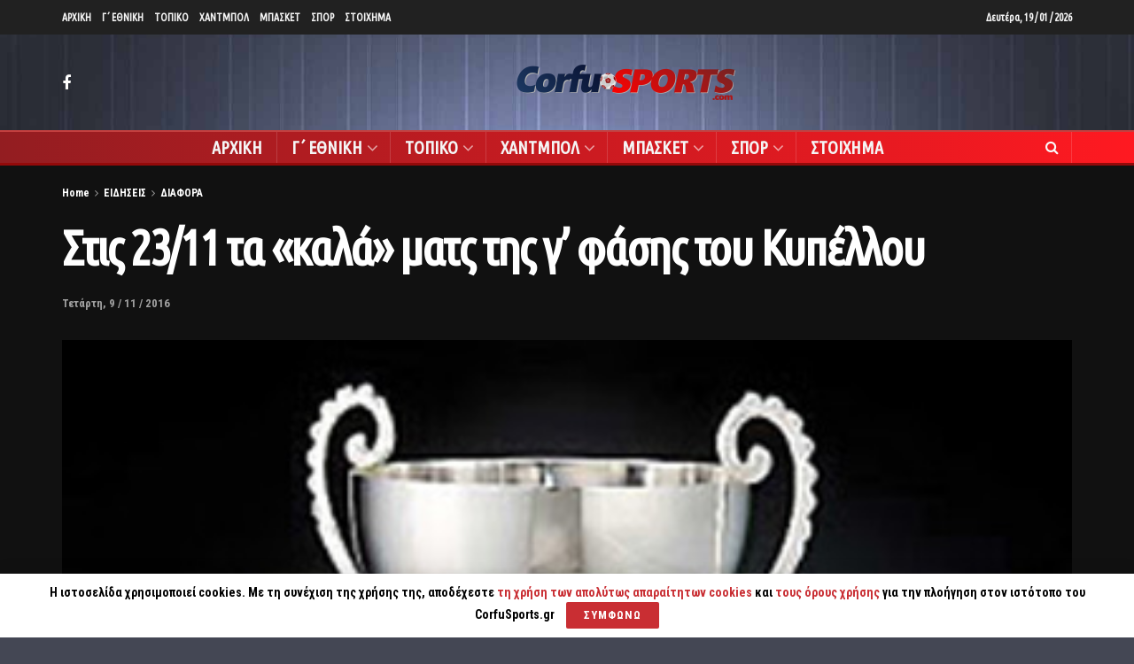

--- FILE ---
content_type: text/html; charset=UTF-8
request_url: https://www.corfusports.com/2016/11/%CF%83%CF%84%CE%B9%CF%82-23-11-%CF%84%CE%B1-%CE%BA%CE%B1%CE%BB%CE%AC-%CE%BC%CE%B1%CF%84%CF%82-%CF%84%CE%B7%CF%82-%CE%B3-%CF%86%CE%AC%CF%83%CE%B7%CF%82-%CF%84%CE%BF%CF%85-%CE%BA/
body_size: 26679
content:
<!doctype html>
<!--[if lt IE 7]> <html class="no-js lt-ie9 lt-ie8 lt-ie7" lang="el"> <![endif]-->
<!--[if IE 7]>    <html class="no-js lt-ie9 lt-ie8" lang="el"> <![endif]-->
<!--[if IE 8]>    <html class="no-js lt-ie9" lang="el"> <![endif]-->
<!--[if IE 9]>    <html class="no-js lt-ie10" lang="el"> <![endif]-->
<!--[if gt IE 8]><!--> <html class="no-js" lang="el"> <!--<![endif]-->
<head>
    <meta http-equiv="Content-Type" content="text/html; charset=UTF-8" />
    <meta name='viewport' content='width=device-width, initial-scale=1, user-scalable=yes' />
    <link rel="profile" href="https://gmpg.org/xfn/11" />
    <link rel="pingback" href="https://www.corfusports.com/xmlrpc.php" />
    <meta name="theme-color" content="#dd3333">
             <meta name="msapplication-navbutton-color" content="#dd3333">
             <meta name="apple-mobile-web-app-status-bar-style" content="#dd3333"><title>Στις 23/11 τα «καλά» ματς της γ’ φάσης του Κυπέλλου &#8211; CorfuSports.com</title>
<meta name='robots' content='max-image-preview:large' />
<meta property="og:type" content="article">
<meta property="og:title" content="Στις 23/11 τα «καλά» ματς της γ’ φάσης του Κυπέλλου">
<meta property="og:site_name" content="CorfuSports.com">
<meta property="og:description" content="Η ΕΠΣΚ ανακοίνωσε το αναλυτικό πρόγραμμα της τελικής φάσης των ομίλων. ● Την πρώτη μέρα ΑΕΛ-ΟΦΑΜ και Θιναλιακός- Ολυμπιάδα, ποιες">
<meta property="og:url" content="https://www.corfusports.com/2016/11/%cf%83%cf%84%ce%b9%cf%82-23-11-%cf%84%ce%b1-%ce%ba%ce%b1%ce%bb%ce%ac-%ce%bc%ce%b1%cf%84%cf%82-%cf%84%ce%b7%cf%82-%ce%b3-%cf%86%ce%ac%cf%83%ce%b7%cf%82-%cf%84%ce%bf%cf%85-%ce%ba/">
<meta property="og:image" content="https://www.corfusports.com/wp-content/uploads/2016/11/2220.jpg">
<meta property="og:image:height" content="350">
<meta property="og:image:width" content="400">
<meta property="article:published_time" content="2016-11-09T20:46:30+00:00">
<meta property="article:modified_time" content="2019-11-08T19:13:18+00:00">
<meta property="article:section" content="ΔΙΑΦΟΡΑ">
<meta name="twitter:card" content="summary_large_image">
<meta name="twitter:title" content="Στις 23/11 τα «καλά» ματς της γ’ φάσης του Κυπέλλου">
<meta name="twitter:description" content="Η ΕΠΣΚ ανακοίνωσε το αναλυτικό πρόγραμμα της τελικής φάσης των ομίλων. ● Την πρώτη μέρα ΑΕΛ-ΟΦΑΜ και Θιναλιακός- Ολυμπιάδα, ποιες">
<meta name="twitter:url" content="https://www.corfusports.com/2016/11/%cf%83%cf%84%ce%b9%cf%82-23-11-%cf%84%ce%b1-%ce%ba%ce%b1%ce%bb%ce%ac-%ce%bc%ce%b1%cf%84%cf%82-%cf%84%ce%b7%cf%82-%ce%b3-%cf%86%ce%ac%cf%83%ce%b7%cf%82-%cf%84%ce%bf%cf%85-%ce%ba/">
<meta name="twitter:site" content="">
<meta name="twitter:image:src" content="https://www.corfusports.com/wp-content/uploads/2016/11/2220.jpg">
<meta name="twitter:image:width" content="400">
<meta name="twitter:image:height" content="350">
            <script type="text/javascript"> var jnews_ajax_url = 'https://www.corfusports.com/?ajax-request=jnews'; </script>
            <link rel='dns-prefetch' href='//www.corfusports.com' />
<link rel='dns-prefetch' href='//cdn.jsdelivr.net' />
<link rel='dns-prefetch' href='//player.vimeo.com' />
<link rel='dns-prefetch' href='//fonts.googleapis.com' />
<link rel="alternate" type="application/rss+xml" title="Ροή RSS &raquo; CorfuSports.com" href="https://www.corfusports.com/feed/" />
<link rel="alternate" type="application/rss+xml" title="Ροή Σχολίων &raquo; CorfuSports.com" href="https://www.corfusports.com/comments/feed/" />
<link rel="alternate" type="application/rss+xml" title="Ροή Σχολίων CorfuSports.com &raquo; Στις 23/11 τα «καλά» ματς της γ’ φάσης του Κυπέλλου" href="https://www.corfusports.com/2016/11/%cf%83%cf%84%ce%b9%cf%82-23-11-%cf%84%ce%b1-%ce%ba%ce%b1%ce%bb%ce%ac-%ce%bc%ce%b1%cf%84%cf%82-%cf%84%ce%b7%cf%82-%ce%b3-%cf%86%ce%ac%cf%83%ce%b7%cf%82-%cf%84%ce%bf%cf%85-%ce%ba/feed/" />
<script type="text/javascript">
/* <![CDATA[ */
window._wpemojiSettings = {"baseUrl":"https:\/\/s.w.org\/images\/core\/emoji\/14.0.0\/72x72\/","ext":".png","svgUrl":"https:\/\/s.w.org\/images\/core\/emoji\/14.0.0\/svg\/","svgExt":".svg","source":{"concatemoji":"https:\/\/www.corfusports.com\/wp-includes\/js\/wp-emoji-release.min.js?ver=6.4.7"}};
/*! This file is auto-generated */
!function(i,n){var o,s,e;function c(e){try{var t={supportTests:e,timestamp:(new Date).valueOf()};sessionStorage.setItem(o,JSON.stringify(t))}catch(e){}}function p(e,t,n){e.clearRect(0,0,e.canvas.width,e.canvas.height),e.fillText(t,0,0);var t=new Uint32Array(e.getImageData(0,0,e.canvas.width,e.canvas.height).data),r=(e.clearRect(0,0,e.canvas.width,e.canvas.height),e.fillText(n,0,0),new Uint32Array(e.getImageData(0,0,e.canvas.width,e.canvas.height).data));return t.every(function(e,t){return e===r[t]})}function u(e,t,n){switch(t){case"flag":return n(e,"\ud83c\udff3\ufe0f\u200d\u26a7\ufe0f","\ud83c\udff3\ufe0f\u200b\u26a7\ufe0f")?!1:!n(e,"\ud83c\uddfa\ud83c\uddf3","\ud83c\uddfa\u200b\ud83c\uddf3")&&!n(e,"\ud83c\udff4\udb40\udc67\udb40\udc62\udb40\udc65\udb40\udc6e\udb40\udc67\udb40\udc7f","\ud83c\udff4\u200b\udb40\udc67\u200b\udb40\udc62\u200b\udb40\udc65\u200b\udb40\udc6e\u200b\udb40\udc67\u200b\udb40\udc7f");case"emoji":return!n(e,"\ud83e\udef1\ud83c\udffb\u200d\ud83e\udef2\ud83c\udfff","\ud83e\udef1\ud83c\udffb\u200b\ud83e\udef2\ud83c\udfff")}return!1}function f(e,t,n){var r="undefined"!=typeof WorkerGlobalScope&&self instanceof WorkerGlobalScope?new OffscreenCanvas(300,150):i.createElement("canvas"),a=r.getContext("2d",{willReadFrequently:!0}),o=(a.textBaseline="top",a.font="600 32px Arial",{});return e.forEach(function(e){o[e]=t(a,e,n)}),o}function t(e){var t=i.createElement("script");t.src=e,t.defer=!0,i.head.appendChild(t)}"undefined"!=typeof Promise&&(o="wpEmojiSettingsSupports",s=["flag","emoji"],n.supports={everything:!0,everythingExceptFlag:!0},e=new Promise(function(e){i.addEventListener("DOMContentLoaded",e,{once:!0})}),new Promise(function(t){var n=function(){try{var e=JSON.parse(sessionStorage.getItem(o));if("object"==typeof e&&"number"==typeof e.timestamp&&(new Date).valueOf()<e.timestamp+604800&&"object"==typeof e.supportTests)return e.supportTests}catch(e){}return null}();if(!n){if("undefined"!=typeof Worker&&"undefined"!=typeof OffscreenCanvas&&"undefined"!=typeof URL&&URL.createObjectURL&&"undefined"!=typeof Blob)try{var e="postMessage("+f.toString()+"("+[JSON.stringify(s),u.toString(),p.toString()].join(",")+"));",r=new Blob([e],{type:"text/javascript"}),a=new Worker(URL.createObjectURL(r),{name:"wpTestEmojiSupports"});return void(a.onmessage=function(e){c(n=e.data),a.terminate(),t(n)})}catch(e){}c(n=f(s,u,p))}t(n)}).then(function(e){for(var t in e)n.supports[t]=e[t],n.supports.everything=n.supports.everything&&n.supports[t],"flag"!==t&&(n.supports.everythingExceptFlag=n.supports.everythingExceptFlag&&n.supports[t]);n.supports.everythingExceptFlag=n.supports.everythingExceptFlag&&!n.supports.flag,n.DOMReady=!1,n.readyCallback=function(){n.DOMReady=!0}}).then(function(){return e}).then(function(){var e;n.supports.everything||(n.readyCallback(),(e=n.source||{}).concatemoji?t(e.concatemoji):e.wpemoji&&e.twemoji&&(t(e.twemoji),t(e.wpemoji)))}))}((window,document),window._wpemojiSettings);
/* ]]> */
</script>
<!-- corfusports.com is managing ads with Advanced Ads 1.51.3 – https://wpadvancedads.com/ --><script data-wpfc-render="false" id="corfu-ready">
			window.advanced_ads_ready=function(e,a){a=a||"complete";var d=function(e){return"interactive"===a?"loading"!==e:"complete"===e};d(document.readyState)?e():document.addEventListener("readystatechange",(function(a){d(a.target.readyState)&&e()}),{once:"interactive"===a})},window.advanced_ads_ready_queue=window.advanced_ads_ready_queue||[];		</script>
		<style id='wp-emoji-styles-inline-css' type='text/css'>

	img.wp-smiley, img.emoji {
		display: inline !important;
		border: none !important;
		box-shadow: none !important;
		height: 1em !important;
		width: 1em !important;
		margin: 0 0.07em !important;
		vertical-align: -0.1em !important;
		background: none !important;
		padding: 0 !important;
	}
</style>
<link rel='stylesheet' id='stellar_player_style-css' href='https://www.corfusports.com/wp-content/plugins/Stellar-video-player/css/stellar.css?ver=2.9' type='text/css' media='all' />
<link rel='stylesheet' id='stellar_player_icons-css' href='https://www.corfusports.com/wp-content/plugins/Stellar-video-player/css/stellar-font-awesome.min.css?ver=2.9' type='text/css' media='all' />
<link rel='stylesheet' id='stellar_player_scrollbar-css' href='https://www.corfusports.com/wp-content/plugins/Stellar-video-player/css/jquery.mCustomScrollbar.min.css?ver=2.9' type='text/css' media='all' />
<link rel='stylesheet' id='rs-plugin-settings-css' href='https://www.corfusports.com/wp-content/plugins/revslider/public/assets/css/rs6.css?ver=6.0.7' type='text/css' media='all' />
<style id='rs-plugin-settings-inline-css' type='text/css'>
#rs-demo-id {}
</style>
<link rel='stylesheet' id='jeg_customizer_font-css' href='//fonts.googleapis.com/css?family=Roboto+Condensed%3A700%7CUbuntu+Condensed%3Areguler%7CRoboto%3Areguler%7COpen+Sans%3Aregular&#038;subset=greek&#038;ver=1.0.0' type='text/css' media='all' />
<!--[if lt IE 9]>
<link rel='stylesheet' id='vc_lte_ie9-css' href='https://www.corfusports.com/wp-content/plugins/1js_composer/assets/css/vc_lte_ie9.min.css?ver=6.0.5' type='text/css' media='screen' />
<![endif]-->
<link rel='stylesheet' id='mediaelement-css' href='https://www.corfusports.com/wp-includes/js/mediaelement/mediaelementplayer-legacy.min.css?ver=4.2.17' type='text/css' media='all' />
<link rel='stylesheet' id='wp-mediaelement-css' href='https://www.corfusports.com/wp-includes/js/mediaelement/wp-mediaelement.min.css?ver=6.4.7' type='text/css' media='all' />
<link rel='stylesheet' id='jnews-frontend-css' href='https://www.corfusports.com/wp-content/themes/jnews/assets/dist/frontend.min.css?ver=5.1.0' type='text/css' media='all' />
<link rel='stylesheet' id='jnews-style-css' href='https://www.corfusports.com/wp-content/themes/jnews/style.css?ver=5.1.0' type='text/css' media='all' />
<link rel='stylesheet' id='jnews-darkmode-css' href='https://www.corfusports.com/wp-content/themes/jnews/assets/css/darkmode.css?ver=5.1.0' type='text/css' media='all' />
<link rel='stylesheet' id='jnews-scheme-dark-css' href='https://www.corfusports.com/wp-content/themes/jnews/assets/css/dark.css?ver=5.1.0' type='text/css' media='all' />
<link rel='stylesheet' id='jnews-scheme-css' href='https://www.corfusports.com/wp-content/themes/jnews/data/import/motorcycle/scheme.css?ver=5.1.0' type='text/css' media='all' />
<script type="text/javascript" src="https://www.corfusports.com/wp-includes/js/jquery/jquery.min.js?ver=3.7.1" id="jquery-core-js"></script>
<script type="text/javascript" src="https://www.corfusports.com/wp-includes/js/jquery/jquery-migrate.min.js?ver=3.4.1" id="jquery-migrate-js"></script>
<script type="text/javascript" src="https://www.corfusports.com/wp-content/plugins/Stellar-video-player/js/embed.min.js?ver=2.9" id="stellar_embed-js"></script>
<script type="text/javascript" src="https://cdn.jsdelivr.net/npm/hls.js@latest?ver=2.9" id="stellar_hls-js"></script>
<script type="text/javascript" src="https://player.vimeo.com/api/player.js?ver=2.9" id="stellar_vimeo-js"></script>
<script type="text/javascript" src="https://www.corfusports.com/wp-content/plugins/Stellar-video-player/js/jquery.mCustomScrollbar.min.js?ver=2.9" id="stellar_jquery.mCustomScrollbar-js"></script>
<script type="text/javascript" src="https://www.corfusports.com/wp-content/plugins/Stellar-video-player/js/Playlist.js?ver=2.9" id="stellar_playlist-js"></script>
<script type="text/javascript" src="https://www.corfusports.com/wp-content/plugins/Stellar-video-player/js/videoPlayer.js?ver=2.9" id="stellar_video_player-js"></script>
<script type="text/javascript" src="https://www.corfusports.com/wp-content/plugins/revslider/public/assets/js/revolution.tools.min.js?ver=6.0" id="tp-tools-js"></script>
<script type="text/javascript" src="https://www.corfusports.com/wp-content/plugins/revslider/public/assets/js/rs6.min.js?ver=6.0.7" id="revmin-js"></script>
<link rel="https://api.w.org/" href="https://www.corfusports.com/wp-json/" /><link rel="alternate" type="application/json" href="https://www.corfusports.com/wp-json/wp/v2/posts/6433" /><link rel="EditURI" type="application/rsd+xml" title="RSD" href="https://www.corfusports.com/xmlrpc.php?rsd" />
<link rel="canonical" href="https://www.corfusports.com" />
<link rel='shortlink' href='https://www.corfusports.com/?p=6433' />
<link rel="alternate" type="application/json+oembed" href="https://www.corfusports.com/wp-json/oembed/1.0/embed?url=https%3A%2F%2Fwww.corfusports.com%2F2016%2F11%2F%25cf%2583%25cf%2584%25ce%25b9%25cf%2582-23-11-%25cf%2584%25ce%25b1-%25ce%25ba%25ce%25b1%25ce%25bb%25ce%25ac-%25ce%25bc%25ce%25b1%25cf%2584%25cf%2582-%25cf%2584%25ce%25b7%25cf%2582-%25ce%25b3-%25cf%2586%25ce%25ac%25cf%2583%25ce%25b7%25cf%2582-%25cf%2584%25ce%25bf%25cf%2585-%25ce%25ba%2F" />
<link rel="alternate" type="text/xml+oembed" href="https://www.corfusports.com/wp-json/oembed/1.0/embed?url=https%3A%2F%2Fwww.corfusports.com%2F2016%2F11%2F%25cf%2583%25cf%2584%25ce%25b9%25cf%2582-23-11-%25cf%2584%25ce%25b1-%25ce%25ba%25ce%25b1%25ce%25bb%25ce%25ac-%25ce%25bc%25ce%25b1%25cf%2584%25cf%2582-%25cf%2584%25ce%25b7%25cf%2582-%25ce%25b3-%25cf%2586%25ce%25ac%25cf%2583%25ce%25b7%25cf%2582-%25cf%2584%25ce%25bf%25cf%2585-%25ce%25ba%2F&#038;format=xml" />
<meta name="generator" content="MYOB"><style type="text/css">.recentcomments a{display:inline !important;padding:0 !important;margin:0 !important;}</style><meta name="generator" content="Powered by WPBakery Page Builder - drag and drop page builder for WordPress."/>
<meta name="generator" content="Powered by Slider Revolution 6.0.7 - responsive, Mobile-Friendly Slider Plugin for WordPress with comfortable drag and drop interface." />
<script type='application/ld+json'>{"@context":"http:\/\/schema.org","@type":"Organization","@id":"https:\/\/www.corfusports.com\/#organization","url":"https:\/\/www.corfusports.com\/","name":"","logo":{"@type":"ImageObject","url":""},"sameAs":["https:\/\/www.facebook.com\/corfusports\/"]}</script>
<script type='application/ld+json'>{"@context":"http:\/\/schema.org","@type":"WebSite","@id":"https:\/\/www.corfusports.com\/#website","url":"https:\/\/www.corfusports.com\/","name":"","potentialAction":{"@type":"SearchAction","target":"https:\/\/www.corfusports.com\/?s={search_term_string}","query-input":"required name=search_term_string"}}</script>
<link rel="icon" href="https://www.corfusports.com/wp-content/uploads/2019/11/favicon-1.png" sizes="32x32" />
<link rel="icon" href="https://www.corfusports.com/wp-content/uploads/2019/11/favicon-1.png" sizes="192x192" />
<link rel="apple-touch-icon" href="https://www.corfusports.com/wp-content/uploads/2019/11/favicon-1.png" />
<meta name="msapplication-TileImage" content="https://www.corfusports.com/wp-content/uploads/2019/11/favicon-1.png" />
<style id="jeg_dynamic_css" type="text/css" data-type="jeg_custom-css">body.jnews { background-color : #444754; background-image : url("https://www.corfusports.com/wp-content/uploads/2020/10/back-2.jpg"); background-repeat : no-repeat; background-position : center center; background-attachment : fixed; background-size : cover; } .jeg_container, .jeg_content, .jeg_boxed .jeg_main .jeg_container, .jeg_autoload_separator { background-color : #111111; } body,.newsfeed_carousel.owl-carousel .owl-nav div,.jeg_filter_button,.owl-carousel .owl-nav div,.jeg_readmore,.jeg_hero_style_7 .jeg_post_meta a,.widget_calendar thead th,.widget_calendar tfoot a,.jeg_socialcounter a,.entry-header .jeg_meta_like a,.entry-header .jeg_meta_comment a,.entry-content tbody tr:hover,.entry-content th,.jeg_splitpost_nav li:hover a,#breadcrumbs a,.jeg_author_socials a:hover,.jeg_footer_content a,.jeg_footer_bottom a,.jeg_cartcontent,.woocommerce .woocommerce-breadcrumb a { color : #ffffff; } a,.jeg_menu_style_5 > li > a:hover,.jeg_menu_style_5 > li.sfHover > a,.jeg_menu_style_5 > li.current-menu-item > a,.jeg_menu_style_5 > li.current-menu-ancestor > a,.jeg_navbar .jeg_menu:not(.jeg_main_menu) > li > a:hover,.jeg_midbar .jeg_menu:not(.jeg_main_menu) > li > a:hover,.jeg_side_tabs li.active,.jeg_block_heading_5 strong,.jeg_block_heading_6 strong,.jeg_block_heading_7 strong,.jeg_block_heading_8 strong,.jeg_subcat_list li a:hover,.jeg_subcat_list li button:hover,.jeg_pl_lg_7 .jeg_thumb .jeg_post_category a,.jeg_pl_xs_2:before,.jeg_pl_xs_4 .jeg_postblock_content:before,.jeg_postblock .jeg_post_title a:hover,.jeg_hero_style_6 .jeg_post_title a:hover,.jeg_sidefeed .jeg_pl_xs_3 .jeg_post_title a:hover,.widget_jnews_popular .jeg_post_title a:hover,.jeg_meta_author a,.widget_archive li a:hover,.widget_pages li a:hover,.widget_meta li a:hover,.widget_recent_entries li a:hover,.widget_rss li a:hover,.widget_rss cite,.widget_categories li a:hover,.widget_categories li.current-cat > a,#breadcrumbs a:hover,.jeg_share_count .counts,.commentlist .bypostauthor > .comment-body > .comment-author > .fn,span.required,.jeg_review_title,.bestprice .price,.authorlink a:hover,.jeg_vertical_playlist .jeg_video_playlist_play_icon,.jeg_vertical_playlist .jeg_video_playlist_item.active .jeg_video_playlist_thumbnail:before,.jeg_horizontal_playlist .jeg_video_playlist_play,.woocommerce li.product .pricegroup .button,.widget_display_forums li a:hover,.widget_display_topics li:before,.widget_display_replies li:before,.widget_display_views li:before,.bbp-breadcrumb a:hover,.jeg_mobile_menu li.sfHover > a,.jeg_mobile_menu li a:hover,.split-template-6 .pagenum { color : #c92e33; } .jeg_menu_style_1 > li > a:before,.jeg_menu_style_2 > li > a:before,.jeg_menu_style_3 > li > a:before,.jeg_side_toggle,.jeg_slide_caption .jeg_post_category a,.jeg_slider_type_1 .owl-nav .owl-next,.jeg_block_heading_1 .jeg_block_title span,.jeg_block_heading_2 .jeg_block_title span,.jeg_block_heading_3,.jeg_block_heading_4 .jeg_block_title span,.jeg_block_heading_6:after,.jeg_pl_lg_box .jeg_post_category a,.jeg_pl_md_box .jeg_post_category a,.jeg_readmore:hover,.jeg_thumb .jeg_post_category a,.jeg_block_loadmore a:hover, .jeg_postblock.alt .jeg_block_loadmore a:hover,.jeg_block_loadmore a.active,.jeg_postblock_carousel_2 .jeg_post_category a,.jeg_heroblock .jeg_post_category a,.jeg_pagenav_1 .page_number.active,.jeg_pagenav_1 .page_number.active:hover,input[type="submit"],.btn,.button,.widget_tag_cloud a:hover,.popularpost_item:hover .jeg_post_title a:before,.jeg_splitpost_4 .page_nav,.jeg_splitpost_5 .page_nav,.jeg_post_via a:hover,.jeg_post_source a:hover,.jeg_post_tags a:hover,.comment-reply-title small a:before,.comment-reply-title small a:after,.jeg_storelist .productlink,.authorlink li.active a:before,.jeg_footer.dark .socials_widget:not(.nobg) a:hover .fa,.jeg_breakingnews_title,.jeg_overlay_slider_bottom.owl-carousel .owl-nav div,.jeg_overlay_slider_bottom.owl-carousel .owl-nav div:hover,.jeg_vertical_playlist .jeg_video_playlist_current,.woocommerce span.onsale,.woocommerce #respond input#submit:hover,.woocommerce a.button:hover,.woocommerce button.button:hover,.woocommerce input.button:hover,.woocommerce #respond input#submit.alt,.woocommerce a.button.alt,.woocommerce button.button.alt,.woocommerce input.button.alt,.jeg_popup_post .caption,.jeg_footer.dark input[type="submit"],.jeg_footer.dark .btn,.jeg_footer.dark .button,.footer_widget.widget_tag_cloud a:hover { background-color : #c92e33; } .jeg_block_heading_7 .jeg_block_title span, .jeg_readmore:hover, .jeg_block_loadmore a:hover, .jeg_block_loadmore a.active, .jeg_pagenav_1 .page_number.active, .jeg_pagenav_1 .page_number.active:hover, .jeg_pagenav_3 .page_number:hover, .jeg_prevnext_post a:hover h3, .jeg_overlay_slider .jeg_post_category, .jeg_sidefeed .jeg_post.active, .jeg_vertical_playlist.jeg_vertical_playlist .jeg_video_playlist_item.active .jeg_video_playlist_thumbnail img, .jeg_horizontal_playlist .jeg_video_playlist_item.active { border-color : #c92e33; } .jeg_tabpost_nav li.active, .woocommerce div.product .woocommerce-tabs ul.tabs li.active { border-bottom-color : #c92e33; } .jeg_post_meta .fa, .entry-header .jeg_post_meta .fa, .jeg_review_stars, .jeg_price_review_list { color : #e5854e; } .jeg_share_button.share-float.share-monocrhome a { background-color : #e5854e; } h1,h2,h3,h4,h5,h6,.jeg_post_title a,.entry-header .jeg_post_title,.jeg_hero_style_7 .jeg_post_title a,.jeg_block_title,.jeg_splitpost_bar .current_title,.jeg_video_playlist_title,.gallery-caption { color : #ffffff; } .split-template-9 .pagenum, .split-template-10 .pagenum, .split-template-11 .pagenum, .split-template-12 .pagenum, .split-template-13 .pagenum, .split-template-15 .pagenum, .split-template-18 .pagenum, .split-template-20 .pagenum, .split-template-19 .current_title span, .split-template-20 .current_title span { background-color : #ffffff; } .entry-content .content-inner p, .entry-content .content-inner span, .entry-content .intro-text { color : ; } .entry-content .content-inner a { color : ; } .jeg_topbar .jeg_nav_row, .jeg_topbar .jeg_search_no_expand .jeg_search_input { line-height : 39px; } .jeg_topbar .jeg_nav_row, .jeg_topbar .jeg_nav_icon { height : 39px; } .jeg_topbar, .jeg_topbar.dark, .jeg_topbar.custom { background : ; } .jeg_topbar, .jeg_topbar.dark { border-color : ; color : ; border-top-width : px; border-top-color : ; } .jeg_topbar .jeg_nav_item, .jeg_topbar.dark .jeg_nav_item { border-color : ; } .jeg_topbar a, .jeg_topbar.dark a { color : ; } .jeg_midbar { height : 108px; background-image : url(""); } .jeg_midbar, .jeg_midbar.dark { background-color : rgba(2,2,2,0); border-bottom-width : 0px; border-bottom-color : ; color : ; } .jeg_midbar a, .jeg_midbar.dark a { color : ; } .jeg_header .jeg_bottombar.jeg_navbar,.jeg_bottombar .jeg_nav_icon { height : 35px; } .jeg_header .jeg_bottombar.jeg_navbar, .jeg_header .jeg_bottombar .jeg_main_menu:not(.jeg_menu_style_1) > li > a, .jeg_header .jeg_bottombar .jeg_menu_style_1 > li, .jeg_header .jeg_bottombar .jeg_menu:not(.jeg_main_menu) > li > a { line-height : 35px; } .jeg_header .jeg_bottombar.jeg_navbar_wrapper:not(.jeg_navbar_boxed), .jeg_header .jeg_bottombar.jeg_navbar_boxed .jeg_nav_row { background : #cc2e2e; background: -moz-linear-gradient(90deg, #931d21 0%, #ff1921 100%);background: -webkit-linear-gradient(90deg, #931d21 0%, #ff1921 100%);background: -o-linear-gradient(90deg, #931d21 0%, #ff1921 100%);background: -ms-linear-gradient(90deg, #931d21 0%, #ff1921 100%);background: linear-gradient(90deg, #931d21 0%, #ff1921 100%); } .jeg_header .jeg_navbar_menuborder .jeg_main_menu > li:not(:last-child), .jeg_header .jeg_navbar_menuborder .jeg_nav_item, .jeg_navbar_boxed .jeg_nav_row, .jeg_header .jeg_navbar_menuborder:not(.jeg_navbar_boxed) .jeg_nav_left .jeg_nav_item:first-child { border-color : ; } .jeg_header .jeg_bottombar, .jeg_header .jeg_bottombar.jeg_navbar_dark { color : ; } .jeg_header .jeg_bottombar a, .jeg_header .jeg_bottombar.jeg_navbar_dark a { color : ; } .jeg_header .jeg_bottombar a:hover, .jeg_header .jeg_bottombar.jeg_navbar_dark a:hover, .jeg_header .jeg_bottombar .jeg_menu:not(.jeg_main_menu) > li > a:hover { color : ; } .jeg_header .jeg_bottombar, .jeg_header .jeg_bottombar.jeg_navbar_dark, .jeg_bottombar.jeg_navbar_boxed .jeg_nav_row, .jeg_bottombar.jeg_navbar_dark.jeg_navbar_boxed .jeg_nav_row { border-top-width : 2px; border-bottom-width : 3px; } .jeg_header_wrapper .jeg_bottombar, .jeg_header_wrapper .jeg_bottombar.jeg_navbar_dark, .jeg_bottombar.jeg_navbar_boxed .jeg_nav_row, .jeg_bottombar.jeg_navbar_dark.jeg_navbar_boxed .jeg_nav_row { border-top-color : #c44040; border-bottom-color : #930a0a; } .jeg_stickybar.jeg_navbar,.jeg_navbar .jeg_nav_icon { height : px; } .jeg_stickybar.jeg_navbar, .jeg_stickybar .jeg_main_menu:not(.jeg_menu_style_1) > li > a, .jeg_stickybar .jeg_menu_style_1 > li, .jeg_stickybar .jeg_menu:not(.jeg_main_menu) > li > a { line-height : px; } .jeg_header_sticky .jeg_navbar_wrapper:not(.jeg_navbar_boxed), .jeg_header_sticky .jeg_navbar_boxed .jeg_nav_row { background : #000000; } .jeg_header_sticky .jeg_navbar_menuborder .jeg_main_menu > li:not(:last-child), .jeg_header_sticky .jeg_navbar_menuborder .jeg_nav_item, .jeg_navbar_boxed .jeg_nav_row, .jeg_header_sticky .jeg_navbar_menuborder:not(.jeg_navbar_boxed) .jeg_nav_left .jeg_nav_item:first-child { border-color : ; } .jeg_stickybar, .jeg_stickybar.dark { color : ; border-bottom-width : 3px; } .jeg_stickybar a, .jeg_stickybar.dark a { color : ; } .jeg_stickybar, .jeg_stickybar.dark, .jeg_stickybar.jeg_navbar_boxed .jeg_nav_row { border-bottom-color : #a52626; } .jeg_mobile_bottombar { height : 67px; line-height : 67px; } .jeg_mobile_midbar, .jeg_mobile_midbar.dark { background : #cc2e2e; color : ; border-top-width : px; border-top-color : ; } .jeg_mobile_midbar a, .jeg_mobile_midbar.dark a { color : ; } .jeg_header .socials_widget > a > i.fa:before { color : #ffffff; } .jeg_header .socials_widget > a > i.fa { background-color : ; } .jeg_aside_item.socials_widget > a > i.fa:before { color : ; } .jeg_top_date { color : ; background : ; } .jeg_header .jeg_button_1 .btn { background : #dd3333; color : ; border-color : #ffffff; } .jeg_header .jeg_button_1 .btn:hover { background : ; } .jeg_header .jeg_button_2 .btn { background : ; color : ; border-color : ; } .jeg_header .jeg_button_2 .btn:hover { background : ; } .jeg_header .jeg_button_3 .btn { background : ; color : ; border-color : ; } .jeg_header .jeg_button_3 .btn:hover { background : ; } .jeg_header .jeg_vertical_menu.jeg_vertical_menu_1 { border-top-width : px; border-top-color : ; } .jeg_header .jeg_vertical_menu.jeg_vertical_menu_1 a { border-top-color : ; } .jeg_header .jeg_vertical_menu.jeg_vertical_menu_2 { border-top-width : px; border-top-color : ; } .jeg_header .jeg_vertical_menu.jeg_vertical_menu_2 a { border-top-color : ; } .jeg_header .jeg_vertical_menu.jeg_vertical_menu_3 { border-top-width : px; border-top-color : ; } .jeg_header .jeg_vertical_menu.jeg_vertical_menu_3 a { border-top-color : ; } .jeg_header .jeg_vertical_menu.jeg_vertical_menu_4 { border-top-width : px; border-top-color : ; } .jeg_header .jeg_vertical_menu.jeg_vertical_menu_4 a { border-top-color : ; } .jeg_lang_switcher { color : ; background : ; } .jeg_nav_icon .jeg_mobile_toggle.toggle_btn { color : #ffffff; } .jeg_navbar_mobile_wrapper .jeg_nav_item a.jeg_mobile_toggle, .jeg_navbar_mobile_wrapper .dark .jeg_nav_item a.jeg_mobile_toggle { color : #ffffff; } .cartdetail.woocommerce .jeg_carticon { color : ; } .cartdetail.woocommerce .cartlink { color : ; } .jeg_cart.cartdetail .jeg_cartcontent { background-color : ; } .cartdetail.woocommerce ul.cart_list li a, .cartdetail.woocommerce ul.product_list_widget li a, .cartdetail.woocommerce .widget_shopping_cart_content .total { color : ; } .cartdetail.woocommerce .cart_list .quantity, .cartdetail.woocommerce .product_list_widget .quantity { color : ; } .cartdetail.woocommerce .widget_shopping_cart_content .total { border-top-color : ; border-bottom-color : ; } .cartdetail.woocommerce .widget_shopping_cart_content .button { background-color : ; } .cartdetail.woocommerce a.button { color : ; } .cartdetail.woocommerce a.button:hover { background-color : ; color : ; } .jeg_cart_icon.woocommerce .jeg_carticon { color : ; } .jeg_cart_icon .jeg_cartcontent { background-color : ; } .jeg_cart_icon.woocommerce ul.cart_list li a, .jeg_cart_icon.woocommerce ul.product_list_widget li a, .jeg_cart_icon.woocommerce .widget_shopping_cart_content .total { color : ; } .jeg_cart_icon.woocommerce .cart_list .quantity, .jeg_cart_icon.woocommerce .product_list_widget .quantity { color : ; } .jeg_cart_icon.woocommerce .widget_shopping_cart_content .total { border-top-color : ; border-bottom-color : ; } .jeg_cart_icon.woocommerce .widget_shopping_cart_content .button { background-color : ; } .jeg_cart_icon.woocommerce a.button { color : ; } .jeg_cart_icon.woocommerce a.button:hover { background-color : ; color : ; } .jeg_nav_account, .jeg_navbar .jeg_nav_account .jeg_menu > li > a, .jeg_midbar .jeg_nav_account .jeg_menu > li > a { color : ; } .jeg_menu.jeg_accountlink li > ul { background-color : ; } .jeg_menu.jeg_accountlink li > ul, .jeg_menu.jeg_accountlink li > ul li > a, .jeg_menu.jeg_accountlink li > ul li:hover > a, .jeg_menu.jeg_accountlink li > ul li.sfHover > a { color : ; } .jeg_menu.jeg_accountlink li > ul li:hover > a, .jeg_menu.jeg_accountlink li > ul li.sfHover > a { background-color : ; } .jeg_menu.jeg_accountlink li > ul, .jeg_menu.jeg_accountlink li > ul li a { border-color : ; } .jeg_header .jeg_search_wrapper.search_icon .jeg_search_toggle { color : ; } .jeg_header .jeg_search_wrapper.jeg_search_popup_expand .jeg_search_form, .jeg_header .jeg_search_popup_expand .jeg_search_result { background : ; } .jeg_header .jeg_search_expanded .jeg_search_popup_expand .jeg_search_form:before { border-bottom-color : ; } .jeg_header .jeg_search_wrapper.jeg_search_popup_expand .jeg_search_form, .jeg_header .jeg_search_popup_expand .jeg_search_result, .jeg_header .jeg_search_popup_expand .jeg_search_result .search-noresult, .jeg_header .jeg_search_popup_expand .jeg_search_result .search-all-button { border-color : ; } .jeg_header .jeg_search_expanded .jeg_search_popup_expand .jeg_search_form:after { border-bottom-color : ; } .jeg_header .jeg_search_wrapper.jeg_search_popup_expand .jeg_search_form .jeg_search_input { background : ; border-color : ; } .jeg_header .jeg_search_popup_expand .jeg_search_form .jeg_search_button { color : ; } .jeg_header .jeg_search_wrapper.jeg_search_popup_expand .jeg_search_form .jeg_search_input, .jeg_header .jeg_search_popup_expand .jeg_search_result a, .jeg_header .jeg_search_popup_expand .jeg_search_result .search-link { color : ; } .jeg_header .jeg_search_popup_expand .jeg_search_form .jeg_search_input::-webkit-input-placeholder { color : ; } .jeg_header .jeg_search_popup_expand .jeg_search_form .jeg_search_input:-moz-placeholder { color : ; } .jeg_header .jeg_search_popup_expand .jeg_search_form .jeg_search_input::-moz-placeholder { color : ; } .jeg_header .jeg_search_popup_expand .jeg_search_form .jeg_search_input:-ms-input-placeholder { color : ; } .jeg_header .jeg_search_popup_expand .jeg_search_result { background-color : ; } .jeg_header .jeg_search_popup_expand .jeg_search_result, .jeg_header .jeg_search_popup_expand .jeg_search_result .search-link { border-color : ; } .jeg_header .jeg_search_popup_expand .jeg_search_result a, .jeg_header .jeg_search_popup_expand .jeg_search_result .search-link { color : ; } .jeg_header .jeg_search_expanded .jeg_search_modal_expand .jeg_search_toggle i, .jeg_header .jeg_search_expanded .jeg_search_modal_expand .jeg_search_button, .jeg_header .jeg_search_expanded .jeg_search_modal_expand .jeg_search_input { color : ; } .jeg_header .jeg_search_expanded .jeg_search_modal_expand .jeg_search_input { border-bottom-color : ; } .jeg_header .jeg_search_expanded .jeg_search_modal_expand .jeg_search_input::-webkit-input-placeholder { color : ; } .jeg_header .jeg_search_expanded .jeg_search_modal_expand .jeg_search_input:-moz-placeholder { color : ; } .jeg_header .jeg_search_expanded .jeg_search_modal_expand .jeg_search_input::-moz-placeholder { color : ; } .jeg_header .jeg_search_expanded .jeg_search_modal_expand .jeg_search_input:-ms-input-placeholder { color : ; } .jeg_header .jeg_search_expanded .jeg_search_modal_expand { background : ; } .jeg_navbar_mobile .jeg_search_wrapper .jeg_search_toggle, .jeg_navbar_mobile .dark .jeg_search_wrapper .jeg_search_toggle { color : ; } .jeg_navbar_mobile .jeg_search_popup_expand .jeg_search_form, .jeg_navbar_mobile .jeg_search_popup_expand .jeg_search_result { background : ; } .jeg_navbar_mobile .jeg_search_expanded .jeg_search_popup_expand .jeg_search_toggle:before { border-bottom-color : ; } .jeg_navbar_mobile .jeg_search_wrapper.jeg_search_popup_expand .jeg_search_form, .jeg_navbar_mobile .jeg_search_popup_expand .jeg_search_result, .jeg_navbar_mobile .jeg_search_popup_expand .jeg_search_result .search-noresult, .jeg_navbar_mobile .jeg_search_popup_expand .jeg_search_result .search-all-button { border-color : ; } .jeg_navbar_mobile .jeg_search_expanded .jeg_search_popup_expand .jeg_search_toggle:after { border-bottom-color : ; } .jeg_navbar_mobile .jeg_search_popup_expand .jeg_search_form .jeg_search_input { background : ; border-color : ; } .jeg_navbar_mobile .jeg_search_popup_expand .jeg_search_form .jeg_search_button { color : ; } .jeg_navbar_mobile .jeg_search_wrapper.jeg_search_popup_expand .jeg_search_form .jeg_search_input, .jeg_navbar_mobile .jeg_search_popup_expand .jeg_search_result a, .jeg_navbar_mobile .jeg_search_popup_expand .jeg_search_result .search-link { color : ; } .jeg_navbar_mobile .jeg_search_popup_expand .jeg_search_input::-webkit-input-placeholder { color : ; } .jeg_navbar_mobile .jeg_search_popup_expand .jeg_search_input:-moz-placeholder { color : ; } .jeg_navbar_mobile .jeg_search_popup_expand .jeg_search_input::-moz-placeholder { color : ; } .jeg_navbar_mobile .jeg_search_popup_expand .jeg_search_input:-ms-input-placeholder { color : ; } .jeg_nav_search { width : 100%; } .jeg_header .jeg_search_no_expand .jeg_search_form .jeg_search_input { border-color : rgba(255,255,255,0.44); } .jeg_header .jeg_search_no_expand .jeg_search_form button.jeg_search_button { color : ; } .jeg_header .jeg_search_wrapper.jeg_search_no_expand .jeg_search_form .jeg_search_input { color : ; } .jeg_header .jeg_search_no_expand .jeg_search_form .jeg_search_input::-webkit-input-placeholder { color : ; } .jeg_header .jeg_search_no_expand .jeg_search_form .jeg_search_input:-moz-placeholder { color : ; } .jeg_header .jeg_search_no_expand .jeg_search_form .jeg_search_input::-moz-placeholder { color : ; } .jeg_header .jeg_search_no_expand .jeg_search_form .jeg_search_input:-ms-input-placeholder { color : ; } .jeg_header .jeg_search_no_expand .jeg_search_result { background-color : ; } .jeg_header .jeg_search_no_expand .jeg_search_result, .jeg_header .jeg_search_no_expand .jeg_search_result .search-link { border-color : ; } .jeg_header .jeg_search_no_expand .jeg_search_result a, .jeg_header .jeg_search_no_expand .jeg_search_result .search-link { color : ; } #jeg_off_canvas .jeg_mobile_wrapper .jeg_search_result { background-color : ; } #jeg_off_canvas .jeg_search_result.with_result .search-all-button { border-color : ; } #jeg_off_canvas .jeg_mobile_wrapper .jeg_search_result a,#jeg_off_canvas .jeg_mobile_wrapper .jeg_search_result .search-link { color : ; } .jeg_header .jeg_menu.jeg_main_menu > li > a { color : ; } .jeg_menu_style_1 > li > a:before, .jeg_menu_style_2 > li > a:before, .jeg_menu_style_3 > li > a:before { background : ; } .jeg_header .jeg_menu_style_4 > li > a:hover, .jeg_header .jeg_menu_style_4 > li.sfHover > a, .jeg_header .jeg_menu_style_4 > li.current-menu-item > a, .jeg_header .jeg_menu_style_4 > li.current-menu-ancestor > a, .jeg_navbar_dark .jeg_menu_style_4 > li > a:hover, .jeg_navbar_dark .jeg_menu_style_4 > li.sfHover > a, .jeg_navbar_dark .jeg_menu_style_4 > li.current-menu-item > a, .jeg_navbar_dark .jeg_menu_style_4 > li.current-menu-ancestor > a { background : ; } .jeg_header .jeg_menu.jeg_main_menu > li > a:hover, .jeg_header .jeg_menu.jeg_main_menu > li.sfHover > a, .jeg_header .jeg_menu.jeg_main_menu > li > .sf-with-ul:hover:after, .jeg_header .jeg_menu.jeg_main_menu > li.sfHover > .sf-with-ul:after, .jeg_header .jeg_menu_style_4 > li.current-menu-item > a, .jeg_header .jeg_menu_style_4 > li.current-menu-ancestor > a, .jeg_header .jeg_menu_style_5 > li.current-menu-item > a, .jeg_header .jeg_menu_style_5 > li.current-menu-ancestor > a { color : ; } .jeg_navbar_wrapper .sf-arrows .sf-with-ul:after { color : ; } .jeg_navbar_wrapper .jeg_menu li > ul { background : ; } .jeg_navbar_wrapper .jeg_menu li > ul li > a { color : ; } .jeg_navbar_wrapper .jeg_menu li > ul li:hover > a, .jeg_navbar_wrapper .jeg_menu li > ul li.sfHover > a, .jeg_navbar_wrapper .jeg_menu li > ul li.current-menu-item > a, .jeg_navbar_wrapper .jeg_menu li > ul li.current-menu-ancestor > a { background : ; } .jeg_header .jeg_navbar_wrapper .jeg_menu li > ul li:hover > a, .jeg_header .jeg_navbar_wrapper .jeg_menu li > ul li.sfHover > a, .jeg_header .jeg_navbar_wrapper .jeg_menu li > ul li.current-menu-item > a, .jeg_header .jeg_navbar_wrapper .jeg_menu li > ul li.current-menu-ancestor > a, .jeg_header .jeg_navbar_wrapper .jeg_menu li > ul li:hover > .sf-with-ul:after, .jeg_header .jeg_navbar_wrapper .jeg_menu li > ul li.sfHover > .sf-with-ul:after, .jeg_header .jeg_navbar_wrapper .jeg_menu li > ul li.current-menu-item > .sf-with-ul:after, .jeg_header .jeg_navbar_wrapper .jeg_menu li > ul li.current-menu-ancestor > .sf-with-ul:after { color : ; } .jeg_navbar_wrapper .jeg_menu li > ul li a { border-color : #2d2d2d; } .jeg_megamenu .sub-menu .jeg_newsfeed_subcat { background-color : ; border-right-color : ; } .jeg_megamenu .sub-menu .jeg_newsfeed_subcat li.active { border-color : ; background-color : ; } .jeg_navbar_wrapper .jeg_megamenu .sub-menu .jeg_newsfeed_subcat li a { color : ; } .jeg_megamenu .sub-menu .jeg_newsfeed_subcat li.active a { color : ; } .jeg_megamenu .sub-menu { background-color : ; } .jeg_megamenu .sub-menu .newsfeed_overlay { background-color : ; } .jeg_megamenu .sub-menu .newsfeed_overlay .jeg_preloader span { background-color : ; } .jeg_megamenu .sub-menu .jeg_newsfeed_list .jeg_newsfeed_item .jeg_post_title a { color : ; } .jeg_newsfeed_tags h3 { color : ; } .jeg_navbar_wrapper .jeg_newsfeed_tags li a { color : ; } .jeg_newsfeed_tags { border-left-color : ; } .jeg_megamenu .sub-menu .jeg_newsfeed_list .newsfeed_carousel.owl-carousel .owl-nav div { color : ; background-color : ; border-color : ; } .jeg_megamenu .sub-menu .jeg_newsfeed_list .newsfeed_carousel.owl-carousel .owl-nav div:hover { color : ; background-color : ; border-color : ; } .jeg_megamenu .sub-menu .jeg_newsfeed_list .newsfeed_carousel.owl-carousel .owl-nav div.disabled { color : ; background-color : ; border-color : ; } .jnews .jeg_header .jeg_menu.jeg_top_menu > li > a { color : ; } .jnews .jeg_header .jeg_menu.jeg_top_menu > li a:hover { color : ; } .jnews .jeg_top_menu.sf-arrows .sf-with-ul:after { color : ; } .jnews .jeg_menu.jeg_top_menu li > ul { background-color : ; } .jnews .jeg_menu.jeg_top_menu li > ul, .jnews .jeg_menu.jeg_top_menu li > ul li > a, .jnews .jeg_menu.jeg_top_menu li > ul li:hover > a, .jnews .jeg_menu.jeg_top_menu li > ul li.sfHover > a { color : ; } .jnews .jeg_menu.jeg_top_menu li > ul li:hover > a, .jnews .jeg_menu.jeg_top_menu li > ul li.sfHover > a { background-color : ; } .jnews .jeg_menu.jeg_top_menu li > ul, .jnews .jeg_menu.jeg_top_menu li > ul li a { border-color : ; } #jeg_off_canvas.dark .jeg_mobile_wrapper, #jeg_off_canvas .jeg_mobile_wrapper { background : ; } .jeg_mobile_wrapper .nav_wrap:before { background : ; } .jeg_mobile_wrapper { background-image : url(""); } .jeg_footer_content,.jeg_footer.dark .jeg_footer_content { background-color : #020202; color : ; } .jeg_footer_secondary,.jeg_footer.dark .jeg_footer_secondary { border-top-color : ; } .jeg_footer_2 .footer_column,.jeg_footer_2.dark .footer_column { border-right-color : ; } .jeg_footer_5 .jeg_footer_social, .jeg_footer_5 .footer_column, .jeg_footer_5 .jeg_footer_secondary,.jeg_footer_5.dark .jeg_footer_social,.jeg_footer_5.dark .footer_column,.jeg_footer_5.dark .jeg_footer_secondary { border-color : ; } .jeg_footer_bottom,.jeg_footer.dark .jeg_footer_bottom,.jeg_footer_secondary,.jeg_footer.dark .jeg_footer_secondary { background-color : ; } .jeg_footer_secondary,.jeg_footer.dark .jeg_footer_secondary,.jeg_footer_bottom,.jeg_footer.dark .jeg_footer_bottom,.jeg_footer_sidecontent .jeg_footer_primary { color : ; } .jeg_footer_bottom a,.jeg_footer.dark .jeg_footer_bottom a,.jeg_footer_secondary a,.jeg_footer.dark .jeg_footer_secondary a,.jeg_footer_sidecontent .jeg_footer_primary a,.jeg_footer_sidecontent.dark .jeg_footer_primary a { color : ; } .jeg_menu_footer a,.jeg_footer.dark .jeg_menu_footer a,.jeg_footer_sidecontent .jeg_footer_primary .col-md-7 .jeg_menu_footer a { color : ; } .jeg_menu_footer a:hover,.jeg_footer.dark .jeg_menu_footer a:hover,.jeg_footer_sidecontent .jeg_footer_primary .col-md-7 .jeg_menu_footer a:hover { color : ; } .jeg_menu_footer li:not(:last-child):after,.jeg_footer.dark .jeg_menu_footer li:not(:last-child):after { color : ; } body,input,textarea,select,.chosen-container-single .chosen-single,.btn,.button { font-family: "Roboto Condensed"; font-weight : 700; font-style : normal; font-size: 30;  } .jeg_header, .jeg_mobile_wrapper { font-family: "Ubuntu Condensed"; font-size: 20px;  } .jeg_post_title, .entry-header .jeg_post_title { font-family: "Ubuntu Condensed"; font-size: 30;  } h3.jeg_block_title, .jeg_footer .jeg_footer_heading h3, .jeg_footer .widget h2, .jeg_tabpost_nav li { font-family: "Roboto"; font-size: 25;  } .jeg_post_excerpt p, .content-inner p { font-family: "Open Sans"; font-weight : 400; font-style : normal; font-size: 16; line-height: 1.8;  } .jeg_thumb .jeg_post_category a,.jeg_pl_lg_box .jeg_post_category a,.jeg_pl_md_box .jeg_post_category a,.jeg_postblock_carousel_2 .jeg_post_category a,.jeg_heroblock .jeg_post_category a,.jeg_slide_caption .jeg_post_category a { background-color : #f70d28; color : ; } .jeg_overlay_slider .jeg_post_category,.jeg_thumb .jeg_post_category a,.jeg_pl_lg_box .jeg_post_category a,.jeg_pl_md_box .jeg_post_category a,.jeg_postblock_carousel_2 .jeg_post_category a,.jeg_heroblock .jeg_post_category a,.jeg_slide_caption .jeg_post_category a { border-color : #f70d28; } </style><style type="text/css">.no_thumbnail{display: none;}</style><script type="text/javascript">function setREVStartSize(a){try{var b,c=document.getElementById(a.c).parentNode.offsetWidth;if(c=0===c||isNaN(c)?window.innerWidth:c,a.tabw=void 0===a.tabw?0:parseInt(a.tabw),a.thumbw=void 0===a.thumbw?0:parseInt(a.thumbw),a.tabh=void 0===a.tabh?0:parseInt(a.tabh),a.thumbh=void 0===a.thumbh?0:parseInt(a.thumbh),a.tabhide=void 0===a.tabhide?0:parseInt(a.tabhide),a.thumbhide=void 0===a.thumbhide?0:parseInt(a.thumbhide),a.mh=void 0===a.mh||""==a.mh?0:a.mh,"fullscreen"===a.layout||"fullscreen"===a.l)b=Math.max(a.mh,window.innerHeight);else{for(var d in a.gw=Array.isArray(a.gw)?a.gw:[a.gw],a.rl)(void 0===a.gw[d]||0===a.gw[d])&&(a.gw[d]=a.gw[d-1]);for(var d in a.gh=void 0===a.el||""===a.el||Array.isArray(a.el)&&0==a.el.length?a.gh:a.el,a.gh=Array.isArray(a.gh)?a.gh:[a.gh],a.rl)(void 0===a.gh[d]||0===a.gh[d])&&(a.gh[d]=a.gh[d-1]);var e,f=Array(a.rl.length),g=0;for(var d in a.tabw=a.tabhide>=c?0:a.tabw,a.thumbw=a.thumbhide>=c?0:a.thumbw,a.tabh=a.tabhide>=c?0:a.tabh,a.thumbh=a.thumbhide>=c?0:a.thumbh,a.rl)f[d]=a.rl[d]<window.innerWidth?0:a.rl[d];for(var d in e=f[0],f)e>f[d]&&0<f[d]&&(e=f[d],g=d);var h=c>a.gw[g]+a.tabw+a.thumbw?1:(c-(a.tabw+a.thumbw))/a.gw[g];b=a.gh[g]*h+(a.tabh+a.thumbh)}void 0===window.rs_init_css&&(window.rs_init_css=document.head.appendChild(document.createElement("style"))),document.getElementById(a.c).height=b,window.rs_init_css.innerHTML+="#"+a.c+"_wrapper { height: "+b+"px }"}catch(a){console.log("Failure at Presize of Slider:"+a)}};</script>
<noscript><style> .wpb_animate_when_almost_visible { opacity: 1; }</style></noscript></head>
<body data-rsssl=1 class="post-template-default single single-post postid-6433 single-format-standard jeg_single_tpl_3 jnews jeg_boxed jsc_dark wpb-js-composer js-comp-ver-6.0.5 vc_responsive aa-prefix-corfu-">

    
    

    <div class="jeg_ad jeg_ad_top jnews_header_top_ads">
        <div class='ads-wrapper  '></div>    </div>

    <!-- The Main Wrapper
    ============================================= -->
    <div class="jeg_viewport">

        
        <div class="jeg_header_wrapper">
            <div class="jeg_header_instagram_wrapper">
    </div>

<!-- HEADER -->
<div class="jeg_header normal">
    <div class="jeg_topbar jeg_container dark">
    <div class="container">
        <div class="jeg_nav_row">
            
                <div class="jeg_nav_col jeg_nav_left  jeg_nav_grow">
                    <div class="item_wrap jeg_nav_alignleft">
                        <div class="jeg_nav_item">
	<ul class="jeg_menu jeg_top_menu"><li id="menu-item-531" class="menu-item menu-item-type-custom menu-item-object-custom menu-item-home menu-item-531"><a href="https://www.corfusports.com">ΑΡΧΙΚΗ</a></li>
<li id="menu-item-533" class="menu-item menu-item-type-custom menu-item-object-custom menu-item-533"><a href="#">Γ΄ ΕΘΝΙΚΗ</a></li>
<li id="menu-item-536" class="menu-item menu-item-type-custom menu-item-object-custom menu-item-536"><a href="#">ΤΟΠΙΚΟ</a></li>
<li id="menu-item-534" class="menu-item menu-item-type-custom menu-item-object-custom menu-item-534"><a href="#">ΧΑΝΤΜΠΟΛ</a></li>
<li id="menu-item-535" class="menu-item menu-item-type-custom menu-item-object-custom menu-item-535"><a href="#">ΜΠΑΣΚΕΤ</a></li>
<li id="menu-item-537" class="menu-item menu-item-type-custom menu-item-object-custom menu-item-537"><a href="#">ΣΠΟΡ</a></li>
<li id="menu-item-28711" class="menu-item menu-item-type-taxonomy menu-item-object-category menu-item-28711"><a href="https://www.corfusports.com/category/%cf%83%cf%84%ce%bf%ce%b9%cf%87%ce%b7%ce%bc%ce%b1/">ΣΤΟΙΧΗΜΑ</a></li>
</ul></div>                    </div>
                </div>

                
                <div class="jeg_nav_col jeg_nav_center  jeg_nav_normal">
                    <div class="item_wrap jeg_nav_aligncenter">
                                            </div>
                </div>

                
                <div class="jeg_nav_col jeg_nav_right  jeg_nav_normal">
                    <div class="item_wrap jeg_nav_alignright">
                        <div class="jeg_nav_item jeg_top_date">
    Δευτέρα, 19 / 01 / 2026</div>                    </div>
                </div>

                        </div>
    </div>
</div><!-- /.jeg_container --><div class="jeg_midbar jeg_container dark">
    <div class="container">
        <div class="jeg_nav_row">
            
                <div class="jeg_nav_col jeg_nav_left jeg_nav_normal">
                    <div class="item_wrap jeg_nav_alignleft">
                        			<div class="jeg_nav_item socials_widget jeg_social_icon_block nobg">
			    <a href="https://www.facebook.com/corfusports/" target='_blank' class="jeg_facebook"><i class="fa fa-facebook"></i> </a>			</div>
			                    </div>
                </div>

                
                <div class="jeg_nav_col jeg_nav_center jeg_nav_grow">
                    <div class="item_wrap jeg_nav_aligncenter">
                        <div class="jeg_nav_item jeg_logo jeg_desktop_logo">
			<div class="site-title">
	    	<a href="https://www.corfusports.com/" style="padding: 0px 0px 0px 120px;">
	    	    <img class='jeg_logo_img' src="https://www.corfusports.com/wp-content/uploads/2020/10/logo_2020_transparent500.png" srcset="https://www.corfusports.com/wp-content/uploads/2020/10/logo_2020_transparent500.png 1x, https://www.corfusports.com/wp-content/uploads/2020/10/logo_2020_transparent500.png 2x" alt="CorfuSports.com"data-light-src="https://www.corfusports.com/wp-content/uploads/2020/10/logo_2020_transparent500.png" data-light-srcset="https://www.corfusports.com/wp-content/uploads/2020/10/logo_2020_transparent500.png 1x, https://www.corfusports.com/wp-content/uploads/2020/10/logo_2020_transparent500.png 2x" data-dark-src="https://www.corfusports.com/wp-content/uploads/2020/10/logo_2020_transparent500.png" data-dark-srcset="https://www.corfusports.com/wp-content/uploads/2020/10/logo_2020_transparent500.png 1x, https://www.corfusports.com/wp-content/uploads/2020/10/logo_2020_transparent500.png 2x">	    	</a>
	    </div>
	</div>                    </div>
                </div>

                
                <div class="jeg_nav_col jeg_nav_right jeg_nav_normal">
                    <div class="item_wrap jeg_nav_alignright">
                        <div class="jeg_nav_item jeg_nav_html">
    <script type='text/javascript' src='https://darksky.net/widget/default-small/39.62,19.9197/uk12/en.js?width=100%&height=70&title=Full Forecast&textColor=ffffff&bgColor=transparent&transparency=true&skyColor=undefined&fontFamily=Default&customFont=&units=uk'></script></div>                    </div>
                </div>

                        </div>
    </div>
</div><div class="jeg_bottombar jeg_navbar jeg_container jeg_navbar_wrapper  jeg_navbar_menuborder jeg_navbar_dark">
    <div class="container">
        <div class="jeg_nav_row">
            
                <div class="jeg_nav_col jeg_nav_left jeg_nav_normal">
                    <div class="item_wrap jeg_nav_alignleft">
                                            </div>
                </div>

                
                <div class="jeg_nav_col jeg_nav_center jeg_nav_grow">
                    <div class="item_wrap jeg_nav_aligncenter">
                        <div class="jeg_main_menu_wrapper">
<div class="jeg_nav_item jeg_mainmenu_wrap"><ul class="jeg_menu jeg_main_menu jeg_menu_style_4" data-animation="animate"><li class="menu-item menu-item-type-custom menu-item-object-custom menu-item-home menu-item-531 bgnav" data-item-row="default" ><a href="https://www.corfusports.com">ΑΡΧΙΚΗ</a></li>
<li class="menu-item menu-item-type-custom menu-item-object-custom menu-item-533 bgnav jeg_megamenu custom" data-item-row="default" ><a href="#">Γ΄ ΕΘΝΙΚΗ</a><div class="sub-menu custom-mega-menu"><div class="row vc_row"><div class="jeg-vc-wrapper"><div class="wpb_column jeg_column vc_column_container vc_col-sm-12 jeg_main_content"><div class="jeg_wrapper wpb_wrapper"><div  class="jeg_postblock_21 jeg_postblock jeg_module_hook jeg_pagination_disable jeg_col_3o3 jnews_module_6433_0_696dff9f3aca8   " data-unique="jnews_module_6433_0_696dff9f3aca8">
                <div class="jeg_block_heading jeg_block_heading_2 jeg_subcat_right">
                    <h3 class="jeg_block_title"><span><i class='fa fa-window-maximize'></i>Γ΄ Εθνική ποδοσφαίρου | Κέρκυρα FC, ΟΦΑΜ, Λευκίμμη, αποτελέσματα</span></h3>
                    
                </div>
                <div class="jeg_block_container">
                
                <div class="jeg_posts jeg_load_more_flag">
                <article class="jeg_post jeg_pl_sm post-61198 post type-post status-publish format-standard has-post-thumbnail hentry category-70 category-261">
                <div class="jeg_thumb">
                    
                    <a href="https://www.corfusports.com/2026/01/%ce%ad%cf%87%ce%b1%cf%83%ce%b5-%ce%ba%ce%b9-%ce%ad%ce%bc%cf%80%ce%bb%ce%b5%ce%be%ce%b5-%ce%b7-%ce%b1%ce%b5%ce%bb/"><div class="thumbnail-container animate-lazy  size-715 "><img width="120" height="86" src="https://www.corfusports.com/wp-content/themes/jnews/assets/img/jeg-empty.png" class="attachment-jnews-120x86 size-jnews-120x86 lazyload wp-post-image" alt="ΑΕΛ ευχαριστεί Τηλυκράτη για τη φιλοξενία&#8230;" decoding="async" data-src="https://www.corfusports.com/wp-content/uploads/2025/12/ael-120x86.jpg" data-sizes="auto" data-srcset="https://www.corfusports.com/wp-content/uploads/2025/12/ael-120x86.jpg 120w, https://www.corfusports.com/wp-content/uploads/2025/12/ael-350x250.jpg 350w, https://www.corfusports.com/wp-content/uploads/2025/12/ael-750x536.jpg 750w, https://www.corfusports.com/wp-content/uploads/2025/12/ael-1140x815.jpg 1140w" data-expand="700" /></div></a>
                </div>
                <div class="jeg_postblock_content">
                    <h3 class="jeg_post_title">
                        <a href="https://www.corfusports.com/2026/01/%ce%ad%cf%87%ce%b1%cf%83%ce%b5-%ce%ba%ce%b9-%ce%ad%ce%bc%cf%80%ce%bb%ce%b5%ce%be%ce%b5-%ce%b7-%ce%b1%ce%b5%ce%bb/">Έχασε κι έμπλεξε η ΑΕΛ!</a>
                    </h3>
                    
                </div>
            </article><article class="jeg_post jeg_pl_sm post-61192 post type-post status-publish format-standard has-post-thumbnail hentry category-70">
                <div class="jeg_thumb">
                    
                    <a href="https://www.corfusports.com/2026/01/%ce%ad%cf%80%ce%b5%cf%83%ce%b5-%cf%8c%ce%b3%ce%b4%ce%bf%ce%b7-%ce%b7-%ce%b1%ce%b5%ce%bb/"><div class="thumbnail-container animate-lazy  size-715 "><img width="120" height="86" src="https://www.corfusports.com/wp-content/themes/jnews/assets/img/jeg-empty.png" class="attachment-jnews-120x86 size-jnews-120x86 lazyload wp-post-image" alt="Τέλος ο Ξανθόπουλος από τον πάγκο της ΑΕΛ!" decoding="async" data-src="https://www.corfusports.com/wp-content/uploads/2024/12/ael-120x86.jpg" data-sizes="auto" data-srcset="https://www.corfusports.com/wp-content/uploads/2024/12/ael-120x86.jpg 120w, https://www.corfusports.com/wp-content/uploads/2024/12/ael-350x250.jpg 350w, https://www.corfusports.com/wp-content/uploads/2024/12/ael-750x536.jpg 750w" data-expand="700" /></div></a>
                </div>
                <div class="jeg_postblock_content">
                    <h3 class="jeg_post_title">
                        <a href="https://www.corfusports.com/2026/01/%ce%ad%cf%80%ce%b5%cf%83%ce%b5-%cf%8c%ce%b3%ce%b4%ce%bf%ce%b7-%ce%b7-%ce%b1%ce%b5%ce%bb/">Έπεσε όγδοη η ΑΕΛ!</a>
                    </h3>
                    
                </div>
            </article><article class="jeg_post jeg_pl_sm post-61155 post type-post status-publish format-standard has-post-thumbnail hentry category-70">
                <div class="jeg_thumb">
                    
                    <a href="https://www.corfusports.com/2026/01/%ce%b1%ce%b5%ce%bb-%ce%b4%cf%8d%cf%83%ce%ba%ce%bf%ce%bb%ce%b7-%ce%ad%ce%be%ce%bf%ce%b4%ce%bf%cf%82-%cf%83%cf%84%ce%b7%ce%bd-%ce%b5%ce%bb%ce%b1%cf%83%cf%83%cf%8c%ce%bd%ce%b1/"><div class="thumbnail-container animate-lazy  size-715 "><img width="120" height="86" src="https://www.corfusports.com/wp-content/themes/jnews/assets/img/jeg-empty.png" class="attachment-jnews-120x86 size-jnews-120x86 lazyload wp-post-image" alt="ΑΕΛ ευχαριστεί Τηλυκράτη για τη φιλοξενία&#8230;" decoding="async" data-src="https://www.corfusports.com/wp-content/uploads/2025/12/ael-120x86.jpg" data-sizes="auto" data-srcset="https://www.corfusports.com/wp-content/uploads/2025/12/ael-120x86.jpg 120w, https://www.corfusports.com/wp-content/uploads/2025/12/ael-350x250.jpg 350w, https://www.corfusports.com/wp-content/uploads/2025/12/ael-750x536.jpg 750w, https://www.corfusports.com/wp-content/uploads/2025/12/ael-1140x815.jpg 1140w" data-expand="700" /></div></a>
                </div>
                <div class="jeg_postblock_content">
                    <h3 class="jeg_post_title">
                        <a href="https://www.corfusports.com/2026/01/%ce%b1%ce%b5%ce%bb-%ce%b4%cf%8d%cf%83%ce%ba%ce%bf%ce%bb%ce%b7-%ce%ad%ce%be%ce%bf%ce%b4%ce%bf%cf%82-%cf%83%cf%84%ce%b7%ce%bd-%ce%b5%ce%bb%ce%b1%cf%83%cf%83%cf%8c%ce%bd%ce%b1/">ΑΕΛ: Δύσκολη έξοδος στην Ελασσόνα</a>
                    </h3>
                    
                </div>
            </article><article class="jeg_post jeg_pl_sm post-61115 post type-post status-publish format-standard has-post-thumbnail hentry category-70">
                <div class="jeg_thumb">
                    
                    <a href="https://www.corfusports.com/2026/01/%ce%bb%cf%8d%ce%b3%ce%b9%cf%83%ce%b5-%cf%83%cf%84%ce%bf%cf%85%cf%82-%cf%86%ce%b9%ce%bb%ce%b9%ce%ac%cf%84%ce%b5%cf%82-%ce%b7-%ce%b1%ce%b5%ce%bb/"><div class="thumbnail-container animate-lazy  size-715 "><img width="120" height="86" src="https://www.corfusports.com/wp-content/themes/jnews/assets/img/jeg-empty.png" class="attachment-jnews-120x86 size-jnews-120x86 lazyload wp-post-image" alt="ΑΕΛ ευχαριστεί Τηλυκράτη για τη φιλοξενία&#8230;" decoding="async" data-src="https://www.corfusports.com/wp-content/uploads/2025/12/ael-120x86.jpg" data-sizes="auto" data-srcset="https://www.corfusports.com/wp-content/uploads/2025/12/ael-120x86.jpg 120w, https://www.corfusports.com/wp-content/uploads/2025/12/ael-350x250.jpg 350w, https://www.corfusports.com/wp-content/uploads/2025/12/ael-750x536.jpg 750w, https://www.corfusports.com/wp-content/uploads/2025/12/ael-1140x815.jpg 1140w" data-expand="700" /></div></a>
                </div>
                <div class="jeg_postblock_content">
                    <h3 class="jeg_post_title">
                        <a href="https://www.corfusports.com/2026/01/%ce%bb%cf%8d%ce%b3%ce%b9%cf%83%ce%b5-%cf%83%cf%84%ce%bf%cf%85%cf%82-%cf%86%ce%b9%ce%bb%ce%b9%ce%ac%cf%84%ce%b5%cf%82-%ce%b7-%ce%b1%ce%b5%ce%bb/">Λύγισε στους Φιλιάτες η ΑΕΛ!</a>
                    </h3>
                    
                </div>
            </article><article class="jeg_post jeg_pl_sm post-61109 post type-post status-publish format-standard has-post-thumbnail hentry category-70">
                <div class="jeg_thumb">
                    
                    <a href="https://www.corfusports.com/2026/01/%ce%b1%ce%b5%ce%bb-%ce%ad%cf%87%ce%b1%cf%83%ce%b5-%ce%ba%ce%b9-%ce%ad%ce%bc%cf%80%ce%bb%ce%b5%ce%be%ce%b5-%cf%83%cf%84%ce%bf-%cf%87%ce%b1%ce%bc%cf%8c/"><div class="thumbnail-container animate-lazy  size-715 "><img width="120" height="86" src="https://www.corfusports.com/wp-content/themes/jnews/assets/img/jeg-empty.png" class="attachment-jnews-120x86 size-jnews-120x86 lazyload wp-post-image" alt="Τέλος ο Ξανθόπουλος από τον πάγκο της ΑΕΛ!" decoding="async" data-src="https://www.corfusports.com/wp-content/uploads/2024/12/ael-120x86.jpg" data-sizes="auto" data-srcset="https://www.corfusports.com/wp-content/uploads/2024/12/ael-120x86.jpg 120w, https://www.corfusports.com/wp-content/uploads/2024/12/ael-350x250.jpg 350w, https://www.corfusports.com/wp-content/uploads/2024/12/ael-750x536.jpg 750w" data-expand="700" /></div></a>
                </div>
                <div class="jeg_postblock_content">
                    <h3 class="jeg_post_title">
                        <a href="https://www.corfusports.com/2026/01/%ce%b1%ce%b5%ce%bb-%ce%ad%cf%87%ce%b1%cf%83%ce%b5-%ce%ba%ce%b9-%ce%ad%ce%bc%cf%80%ce%bb%ce%b5%ce%be%ce%b5-%cf%83%cf%84%ce%bf-%cf%87%ce%b1%ce%bc%cf%8c/">ΑΕΛ: Έχασε κι έμπλεξε στο… χαμό!</a>
                    </h3>
                    
                </div>
            </article><article class="jeg_post jeg_pl_sm post-61046 post type-post status-publish format-standard has-post-thumbnail hentry category-70">
                <div class="jeg_thumb">
                    
                    <a href="https://www.corfusports.com/2026/01/%ce%b1%ce%b5%ce%bb-k%ce%b1%ce%b9-%cf%84%cf%8e%cf%81%ce%b1-%cf%86%ce%b9%ce%bb%ce%b9%ce%ac%cf%84%ce%b5%cf%82/"><div class="thumbnail-container animate-lazy  size-715 "><img width="120" height="86" src="https://www.corfusports.com/wp-content/themes/jnews/assets/img/jeg-empty.png" class="attachment-jnews-120x86 size-jnews-120x86 lazyload wp-post-image" alt="Τέλος ο Ξανθόπουλος από τον πάγκο της ΑΕΛ!" decoding="async" data-src="https://www.corfusports.com/wp-content/uploads/2024/12/ael-120x86.jpg" data-sizes="auto" data-srcset="https://www.corfusports.com/wp-content/uploads/2024/12/ael-120x86.jpg 120w, https://www.corfusports.com/wp-content/uploads/2024/12/ael-350x250.jpg 350w, https://www.corfusports.com/wp-content/uploads/2024/12/ael-750x536.jpg 750w" data-expand="700" /></div></a>
                </div>
                <div class="jeg_postblock_content">
                    <h3 class="jeg_post_title">
                        <a href="https://www.corfusports.com/2026/01/%ce%b1%ce%b5%ce%bb-k%ce%b1%ce%b9-%cf%84%cf%8e%cf%81%ce%b1-%cf%86%ce%b9%ce%bb%ce%b9%ce%ac%cf%84%ce%b5%cf%82/">ΑΕΛ: Kαι τώρα… Φιλιάτες!</a>
                    </h3>
                    
                </div>
            </article>
            </div>
                <div class='module-overlay'>
                <div class='preloader_type preloader_dot'>
                    <div class="module-preloader jeg_preloader dot">
                        <span></span><span></span><span></span>
                    </div>
                    <div class="module-preloader jeg_preloader circle">
                        <div class="jnews_preloader_circle_outer">
                            <div class="jnews_preloader_circle_inner"></div>
                        </div>
                    </div>
                    <div class="module-preloader jeg_preloader square">
                        <div class="jeg_square"><div class="jeg_square_inner"></div></div>
                    </div>
                </div>
            </div>
            </div>
            <div class="jeg_block_navigation">
                <div class='navigation_overlay'><div class='module-preloader jeg_preloader'><span></span><span></span><span></span></div></div>
                
                
            </div>
                
                <script>var jnews_module_6433_0_696dff9f3aca8 = {"header_icon":"fa fa-window-maximize","first_title":"\u0393\u0384 \u0395\u03b8\u03bd\u03b9\u03ba\u03ae \u03c0\u03bf\u03b4\u03bf\u03c3\u03c6\u03b1\u03af\u03c1\u03bf\u03c5 | \u039a\u03ad\u03c1\u03ba\u03c5\u03c1\u03b1 FC, \u039f\u03a6\u0391\u039c, \u039b\u03b5\u03c5\u03ba\u03af\u03bc\u03bc\u03b7, \u03b1\u03c0\u03bf\u03c4\u03b5\u03bb\u03ad\u03c3\u03bc\u03b1\u03c4\u03b1","second_title":"","url":"","header_type":"heading_2","header_background":"","header_secondary_background":"","header_text_color":"","header_line_color":"","header_accent_color":"","header_filter_category":"","header_filter_author":"","header_filter_tag":"","header_filter_text":"All","post_type":"post","content_type":"all","number_post":"6","post_offset":"0","unique_content":"disable","include_post":"","exclude_post":"","include_category":"70","exclude_category":"","include_author":"","include_tag":"","exclude_tag":"","sort_by":"latest","date_format":"default","date_format_custom":"Y\/m\/d","pagination_mode":"disable","pagination_nextprev_showtext":"","pagination_number_post":6,"pagination_scroll_limit":0,"boxed":"","boxed_shadow":"","el_id":"","el_class":"","scheme":"","column_width":"auto","title_color":"","accent_color":"","alt_color":"","excerpt_color":"","css":"","compatible_column_notice":"","paged":1,"column_class":"jeg_col_3o3","class":"jnews_block_21"};</script>
            </div></div></div></div></div></div></li>
<li class="menu-item menu-item-type-custom menu-item-object-custom menu-item-536 bgnav jeg_megamenu custom" data-item-row="default" ><a href="#">ΤΟΠΙΚΟ</a><div class="sub-menu custom-mega-menu"><div class="row vc_row"><div class="jeg-vc-wrapper"><div class="wpb_column jeg_column vc_column_container vc_col-sm-12 jeg_main_content"><div class="jeg_wrapper wpb_wrapper"><div  class="jeg_postblock_21 jeg_postblock jeg_module_hook jeg_pagination_disable jeg_col_3o3 jnews_module_6433_1_696dff9f3c890   " data-unique="jnews_module_6433_1_696dff9f3c890">
                <div class="jeg_block_heading jeg_block_heading_2 jeg_subcat_right">
                    <h3 class="jeg_block_title"><span><i class='fa fa-window-maximize'></i>Τοπικές κατηγορίες ποδοσφαίρου ΕΠΣ Κέρκυρας</span></h3>
                    
                </div>
                <div class="jeg_block_container">
                
                <div class="jeg_posts jeg_load_more_flag">
                <article class="jeg_post jeg_pl_sm post-61203 post type-post status-publish format-standard has-post-thumbnail hentry category-32 category-261">
                <div class="jeg_thumb">
                    
                    <a href="https://www.corfusports.com/2026/01/%ce%b2%ce%bf%cf%81%cf%81%ce%ac%cf%82-%ce%bd%ce%af%ce%ba%ce%b5%cf%82-%ce%b3%ce%b9%ce%b1-%cf%84%ce%bf%cf%85%cf%82-%cf%80%cf%81%cf%89%cf%84%ce%bf%cf%80%cf%8c%cf%81%ce%bf%cf%85%cf%82-2/"><div class="thumbnail-container animate-lazy  size-715 "><img width="120" height="86" src="https://www.corfusports.com/wp-content/themes/jnews/assets/img/jeg-empty.png" class="attachment-jnews-120x86 size-jnews-120x86 lazyload wp-post-image" alt="Ένας άσος και μια μοιρασιά στη Β ΕΠΣΚ" decoding="async" data-src="https://www.corfusports.com/wp-content/uploads/2025/01/soccer_football-7-120x86.jpg" data-sizes="auto" data-srcset="https://www.corfusports.com/wp-content/uploads/2025/01/soccer_football-7-120x86.jpg 120w, https://www.corfusports.com/wp-content/uploads/2025/01/soccer_football-7-350x250.jpg 350w, https://www.corfusports.com/wp-content/uploads/2025/01/soccer_football-7-750x536.jpg 750w, https://www.corfusports.com/wp-content/uploads/2025/01/soccer_football-7-1140x815.jpg 1140w" data-expand="700" /></div></a>
                </div>
                <div class="jeg_postblock_content">
                    <h3 class="jeg_post_title">
                        <a href="https://www.corfusports.com/2026/01/%ce%b2%ce%bf%cf%81%cf%81%ce%ac%cf%82-%ce%bd%ce%af%ce%ba%ce%b5%cf%82-%ce%b3%ce%b9%ce%b1-%cf%84%ce%bf%cf%85%cf%82-%cf%80%cf%81%cf%89%cf%84%ce%bf%cf%80%cf%8c%cf%81%ce%bf%cf%85%cf%82-2/">Βορράς: Νίκες για τους πρωτοπόρους!</a>
                    </h3>
                    
                </div>
            </article><article class="jeg_post jeg_pl_sm post-61201 post type-post status-publish format-standard has-post-thumbnail hentry category-32">
                <div class="jeg_thumb">
                    
                    <a href="https://www.corfusports.com/2026/01/%ce%bd%cf%8c%cf%84%ce%bf%cf%82-%ce%ba%ce%b1%cf%81%ce%ad-%ce%ba%ce%b5%cf%81%ce%ba%cf%85%cf%81%ce%b1%cf%8a%ce%ba%ce%bf%cf%8d-%cf%83%cf%84%ce%bf-%ce%b5%ce%be-%ce%b1%ce%bd%ce%b1%ce%b2%ce%bf%ce%bb%ce%ae/"><div class="thumbnail-container animate-lazy  size-715 "><img width="120" height="86" src="https://www.corfusports.com/wp-content/themes/jnews/assets/img/jeg-empty.png" class="attachment-jnews-120x86 size-jnews-120x86 lazyload wp-post-image" alt="Ένας άσος και μια μοιρασιά στη Β ΕΠΣΚ" decoding="async" data-src="https://www.corfusports.com/wp-content/uploads/2025/01/soccer_football-2-120x86.jpg" data-sizes="auto" data-srcset="https://www.corfusports.com/wp-content/uploads/2025/01/soccer_football-2-120x86.jpg 120w, https://www.corfusports.com/wp-content/uploads/2025/01/soccer_football-2-350x250.jpg 350w, https://www.corfusports.com/wp-content/uploads/2025/01/soccer_football-2-750x536.jpg 750w, https://www.corfusports.com/wp-content/uploads/2025/01/soccer_football-2-1140x815.jpg 1140w" data-expand="700" /></div></a>
                </div>
                <div class="jeg_postblock_content">
                    <h3 class="jeg_post_title">
                        <a href="https://www.corfusports.com/2026/01/%ce%bd%cf%8c%cf%84%ce%bf%cf%82-%ce%ba%ce%b1%cf%81%ce%ad-%ce%ba%ce%b5%cf%81%ce%ba%cf%85%cf%81%ce%b1%cf%8a%ce%ba%ce%bf%cf%8d-%cf%83%cf%84%ce%bf-%ce%b5%ce%be-%ce%b1%ce%bd%ce%b1%ce%b2%ce%bf%ce%bb%ce%ae/">Νότος: Καρέ Κερκυραϊκού στο εξ αναβολής!</a>
                    </h3>
                    
                </div>
            </article><article class="jeg_post jeg_pl_sm post-61194 post type-post status-publish format-standard has-post-thumbnail hentry category-1- category-261">
                <div class="jeg_thumb">
                    
                    <a href="https://www.corfusports.com/2026/01/%ce%b1-%ce%b5%cf%80%cf%83%ce%ba-%cf%80%ce%b5%ce%bd%cf%84%ce%ac%cf%83%cf%86%ce%b1%ce%b9%cf%81%ce%bf%cf%82-%ce%bf%cf%86%ce%b1%ce%bc-%ce%bd%ce%af%ce%ba%ce%b7-%ce%b3%ce%b9%ce%b1-%cf%84%ce%bf%ce%bd/"><div class="thumbnail-container animate-lazy  size-715 "><img width="120" height="86" src="https://www.corfusports.com/wp-content/themes/jnews/assets/img/jeg-empty.png" class="attachment-jnews-120x86 size-jnews-120x86 lazyload wp-post-image" alt="Photostory: Όλυμπος-ΟΦΑΜ 0-1" decoding="async" data-src="https://www.corfusports.com/wp-content/uploads/2025/12/olimpos-ofam-3-120x86.jpg" data-sizes="auto" data-srcset="https://www.corfusports.com/wp-content/uploads/2025/12/olimpos-ofam-3-120x86.jpg 120w, https://www.corfusports.com/wp-content/uploads/2025/12/olimpos-ofam-3-350x250.jpg 350w, https://www.corfusports.com/wp-content/uploads/2025/12/olimpos-ofam-3-750x536.jpg 750w, https://www.corfusports.com/wp-content/uploads/2025/12/olimpos-ofam-3-1140x815.jpg 1140w" data-expand="700" /></div></a>
                </div>
                <div class="jeg_postblock_content">
                    <h3 class="jeg_post_title">
                        <a href="https://www.corfusports.com/2026/01/%ce%b1-%ce%b5%cf%80%cf%83%ce%ba-%cf%80%ce%b5%ce%bd%cf%84%ce%ac%cf%83%cf%86%ce%b1%ce%b9%cf%81%ce%bf%cf%82-%ce%bf%cf%86%ce%b1%ce%bc-%ce%bd%ce%af%ce%ba%ce%b7-%ce%b3%ce%b9%ce%b1-%cf%84%ce%bf%ce%bd/">Α ΕΠΣΚ: Πεντάσφαιρος ΟΦΑΜ, νίκη για τον Αστέρα Πετριτή!</a>
                    </h3>
                    
                </div>
            </article><article class="jeg_post jeg_pl_sm post-61190 post type-post status-publish format-standard has-post-thumbnail hentry category-36">
                <div class="jeg_thumb">
                    
                    <a href="https://www.corfusports.com/2026/01/%ce%b5%cf%80%cf%83%ce%ba-%cf%84%ce%b1-%ce%b1%cf%80%ce%bf%cf%84%ce%b5%ce%bb%ce%ad%cf%83%ce%bc%ce%b1%cf%84%ce%b1-%cf%84%ce%bf%cf%85-%cf%83-%ce%ba-17-18-1/"><div class="thumbnail-container animate-lazy  size-715 "><img width="120" height="86" src="https://www.corfusports.com/wp-content/themes/jnews/assets/img/jeg-empty.png" class="attachment-jnews-120x86 size-jnews-120x86 lazyload wp-post-image" alt="corfu epsk" decoding="async" data-src="https://www.corfusports.com/wp-content/uploads/2019/01/corfu-epsk-120x86.jpg" data-sizes="auto" data-srcset="" data-expand="700" /></div></a>
                </div>
                <div class="jeg_postblock_content">
                    <h3 class="jeg_post_title">
                        <a href="https://www.corfusports.com/2026/01/%ce%b5%cf%80%cf%83%ce%ba-%cf%84%ce%b1-%ce%b1%cf%80%ce%bf%cf%84%ce%b5%ce%bb%ce%ad%cf%83%ce%bc%ce%b1%cf%84%ce%b1-%cf%84%ce%bf%cf%85-%cf%83-%ce%ba-17-18-1/">ΕΠΣΚ: Τα αποτελέσματα του Σ/Κ (17-18/1)!</a>
                    </h3>
                    
                </div>
            </article><article class="jeg_post jeg_pl_sm post-61184 post type-post status-publish format-standard has-post-thumbnail hentry category-36">
                <div class="jeg_thumb">
                    
                    <a href="https://www.corfusports.com/2026/01/%ce%b7-%ce%b5%cf%80%cf%83%ce%ba-%ce%ad%cf%86%cf%84%ce%b9%ce%b1%ce%be%ce%b5-%ce%b5%cf%86%ce%b1%cf%81%ce%bc%ce%bf%ce%b3%ce%ae-%ce%b3%ce%b9%ce%b1-%ce%ba%ce%b9%ce%bd%ce%b7%cf%84%ce%ac/"><div class="thumbnail-container animate-lazy  size-715 "><img width="120" height="86" src="https://www.corfusports.com/wp-content/themes/jnews/assets/img/jeg-empty.png" class="attachment-jnews-120x86 size-jnews-120x86 lazyload wp-post-image" alt="Η ΕΠΣΚ έφτιαξε εφαρμογή για κινητά&#8230;" decoding="async" data-src="https://www.corfusports.com/wp-content/uploads/2026/01/5228-120x86.jpg" data-sizes="auto" data-srcset="https://www.corfusports.com/wp-content/uploads/2026/01/5228-120x86.jpg 120w, https://www.corfusports.com/wp-content/uploads/2026/01/5228-350x250.jpg 350w, https://www.corfusports.com/wp-content/uploads/2026/01/5228-750x536.jpg 750w" data-expand="700" /></div></a>
                </div>
                <div class="jeg_postblock_content">
                    <h3 class="jeg_post_title">
                        <a href="https://www.corfusports.com/2026/01/%ce%b7-%ce%b5%cf%80%cf%83%ce%ba-%ce%ad%cf%86%cf%84%ce%b9%ce%b1%ce%be%ce%b5-%ce%b5%cf%86%ce%b1%cf%81%ce%bc%ce%bf%ce%b3%ce%ae-%ce%b3%ce%b9%ce%b1-%ce%ba%ce%b9%ce%bd%ce%b7%cf%84%ce%ac/">Η ΕΠΣΚ έφτιαξε εφαρμογή για κινητά&#8230;</a>
                    </h3>
                    
                </div>
            </article><article class="jeg_post jeg_pl_sm post-61181 post type-post status-publish format-standard has-post-thumbnail hentry category-1-">
                <div class="jeg_thumb">
                    
                    <a href="https://www.corfusports.com/2026/01/%ce%b1-%ce%b5%cf%80%cf%83%ce%ba-%ce%bd%ce%af%ce%ba%ce%b5%cf%82-%ce%b3%ce%b9%ce%b1-%ce%b8%ce%b9%ce%bd%ce%ac%ce%bb%ce%b9-%ce%ba%cf%81%cf%8c%ce%bd%ce%bf-%cf%8c%ce%bb%cf%85%ce%bc%cf%80%ce%bf/"><div class="thumbnail-container animate-lazy  size-715 "><img width="120" height="86" src="https://www.corfusports.com/wp-content/themes/jnews/assets/img/jeg-empty.png" class="attachment-jnews-120x86 size-jnews-120x86 lazyload wp-post-image" alt="Photostory: Θιναλιακός-Οδυσσέας 4-1" decoding="async" data-src="https://www.corfusports.com/wp-content/uploads/2026/01/thinaliakos-odisseas-8-120x86.jpg" data-sizes="auto" data-srcset="https://www.corfusports.com/wp-content/uploads/2026/01/thinaliakos-odisseas-8-120x86.jpg 120w, https://www.corfusports.com/wp-content/uploads/2026/01/thinaliakos-odisseas-8-350x250.jpg 350w, https://www.corfusports.com/wp-content/uploads/2026/01/thinaliakos-odisseas-8-750x536.jpg 750w, https://www.corfusports.com/wp-content/uploads/2026/01/thinaliakos-odisseas-8-1140x815.jpg 1140w" data-expand="700" /></div></a>
                </div>
                <div class="jeg_postblock_content">
                    <h3 class="jeg_post_title">
                        <a href="https://www.corfusports.com/2026/01/%ce%b1-%ce%b5%cf%80%cf%83%ce%ba-%ce%bd%ce%af%ce%ba%ce%b5%cf%82-%ce%b3%ce%b9%ce%b1-%ce%b8%ce%b9%ce%bd%ce%ac%ce%bb%ce%b9-%ce%ba%cf%81%cf%8c%ce%bd%ce%bf-%cf%8c%ce%bb%cf%85%ce%bc%cf%80%ce%bf/">Α ΕΠΣΚ: Νίκες για Θινάλι, Κρόνο, Όλυμπο!</a>
                    </h3>
                    
                </div>
            </article>
            </div>
                <div class='module-overlay'>
                <div class='preloader_type preloader_dot'>
                    <div class="module-preloader jeg_preloader dot">
                        <span></span><span></span><span></span>
                    </div>
                    <div class="module-preloader jeg_preloader circle">
                        <div class="jnews_preloader_circle_outer">
                            <div class="jnews_preloader_circle_inner"></div>
                        </div>
                    </div>
                    <div class="module-preloader jeg_preloader square">
                        <div class="jeg_square"><div class="jeg_square_inner"></div></div>
                    </div>
                </div>
            </div>
            </div>
            <div class="jeg_block_navigation">
                <div class='navigation_overlay'><div class='module-preloader jeg_preloader'><span></span><span></span><span></span></div></div>
                
                
            </div>
                
                <script>var jnews_module_6433_1_696dff9f3c890 = {"header_icon":"fa fa-window-maximize","first_title":"\u03a4\u03bf\u03c0\u03b9\u03ba\u03ad\u03c2 \u03ba\u03b1\u03c4\u03b7\u03b3\u03bf\u03c1\u03af\u03b5\u03c2 \u03c0\u03bf\u03b4\u03bf\u03c3\u03c6\u03b1\u03af\u03c1\u03bf\u03c5 \u0395\u03a0\u03a3 \u039a\u03ad\u03c1\u03ba\u03c5\u03c1\u03b1\u03c2","second_title":"","url":"","header_type":"heading_2","header_background":"","header_secondary_background":"","header_text_color":"","header_line_color":"","header_accent_color":"","header_filter_category":"","header_filter_author":"","header_filter_tag":"","header_filter_text":"All","post_type":"post","content_type":"all","number_post":"6","post_offset":"0","unique_content":"disable","include_post":"","exclude_post":"","include_category":"31,32,257,33,30","exclude_category":"","include_author":"","include_tag":"","exclude_tag":"","sort_by":"latest","date_format":"default","date_format_custom":"Y\/m\/d","pagination_mode":"disable","pagination_nextprev_showtext":"","pagination_number_post":6,"pagination_scroll_limit":0,"boxed":"","boxed_shadow":"","el_id":"","el_class":"","scheme":"","column_width":"auto","title_color":"","accent_color":"","alt_color":"","excerpt_color":"","css":"","compatible_column_notice":"","paged":1,"column_class":"jeg_col_3o3","class":"jnews_block_21"};</script>
            </div></div></div></div></div></div></li>
<li class="menu-item menu-item-type-custom menu-item-object-custom menu-item-534 bgnav jeg_megamenu custom" data-item-row="default" ><a href="#">ΧΑΝΤΜΠΟΛ</a><div class="sub-menu custom-mega-menu"><div class="row vc_row"><div class="jeg-vc-wrapper"><div class="wpb_column jeg_column vc_column_container vc_col-sm-12 jeg_main_content"><div class="jeg_wrapper wpb_wrapper"><div  class="jeg_postblock_21 jeg_postblock jeg_module_hook jeg_pagination_disable jeg_col_3o3 jnews_module_6433_2_696dff9f3e470   " data-unique="jnews_module_6433_2_696dff9f3e470">
                <div class="jeg_block_heading jeg_block_heading_2 jeg_subcat_right">
                    <h3 class="jeg_block_title"><span><i class='fa fa-window-maximize'></i>Όλα για το χάντμπολ | Α΄ Εθνική, Φαίακας, αποτελέσματα, ειδήσεις</span></h3>
                    
                </div>
                <div class="jeg_block_container">
                
                <div class="jeg_posts jeg_load_more_flag">
                <article class="jeg_post jeg_pl_sm post-61205 post type-post status-publish format-standard has-post-thumbnail hentry category-13 category-261">
                <div class="jeg_thumb">
                    
                    <a href="https://www.corfusports.com/2026/01/%cf%86%ce%b1%ce%af%ce%b1%ce%ba%ce%b1%cf%82-%ce%ba%cf%81%ce%af%cf%83%ce%b9%ce%bc%ce%b7-%ce%bd%ce%af%ce%ba%ce%b7-%ce%b5%cf%80%ce%af-%cf%84%ce%bf%cf%85-%cf%86%ce%bf%ce%af%ce%b2%ce%bf%cf%85/"><div class="thumbnail-container animate-lazy  size-715 "><img width="120" height="86" src="https://www.corfusports.com/wp-content/themes/jnews/assets/img/jeg-empty.png" class="attachment-jnews-120x86 size-jnews-120x86 lazyload wp-post-image" alt="Αναβάλλεται η ΓΣ της Ομοσπονδίας Χάντμπολ" decoding="async" data-src="https://www.corfusports.com/wp-content/uploads/2020/11/handball-120x86.jpg" data-sizes="auto" data-srcset="https://www.corfusports.com/wp-content/uploads/2020/11/handball-120x86.jpg 120w, https://www.corfusports.com/wp-content/uploads/2020/11/handball-350x250.jpg 350w, https://www.corfusports.com/wp-content/uploads/2020/11/handball-750x536.jpg 750w" data-expand="700" /></div></a>
                </div>
                <div class="jeg_postblock_content">
                    <h3 class="jeg_post_title">
                        <a href="https://www.corfusports.com/2026/01/%cf%86%ce%b1%ce%af%ce%b1%ce%ba%ce%b1%cf%82-%ce%ba%cf%81%ce%af%cf%83%ce%b9%ce%bc%ce%b7-%ce%bd%ce%af%ce%ba%ce%b7-%ce%b5%cf%80%ce%af-%cf%84%ce%bf%cf%85-%cf%86%ce%bf%ce%af%ce%b2%ce%bf%cf%85/">Φαίακας: Κρίσιμη νίκη επί του Φοίβου!</a>
                    </h3>
                    
                </div>
            </article><article class="jeg_post jeg_pl_sm post-61013 post type-post status-publish format-standard has-post-thumbnail hentry category-13">
                <div class="jeg_thumb">
                    
                    <a href="https://www.corfusports.com/2026/01/%cf%84%ce%ad%cf%84%ce%b1%cf%81%cf%84%ce%bf%cf%82-%ce%bf-%cf%86%ce%b1%ce%af%ce%b1%ce%ba%ce%b1%cf%82-%cf%83%cf%84%ce%bf-12%ce%bf-%ce%b4%ce%b9%ce%b5%ce%b8%ce%bd%ce%ad%cf%82-%cf%84%ce%bf%cf%85%cf%81%ce%bd/"><div class="thumbnail-container animate-lazy  size-715 "><img width="120" height="86" src="https://www.corfusports.com/wp-content/themes/jnews/assets/img/jeg-empty.png" class="attachment-jnews-120x86 size-jnews-120x86 lazyload wp-post-image" alt="Τέταρτος ο Φαίακας στο 12ο διεθνές τουρνουά Climax" decoding="async" data-src="https://www.corfusports.com/wp-content/uploads/2026/01/feax_u16-120x86.jpg" data-sizes="auto" data-srcset="https://www.corfusports.com/wp-content/uploads/2026/01/feax_u16-120x86.jpg 120w, https://www.corfusports.com/wp-content/uploads/2026/01/feax_u16-350x250.jpg 350w, https://www.corfusports.com/wp-content/uploads/2026/01/feax_u16-750x536.jpg 750w" data-expand="700" /></div></a>
                </div>
                <div class="jeg_postblock_content">
                    <h3 class="jeg_post_title">
                        <a href="https://www.corfusports.com/2026/01/%cf%84%ce%ad%cf%84%ce%b1%cf%81%cf%84%ce%bf%cf%82-%ce%bf-%cf%86%ce%b1%ce%af%ce%b1%ce%ba%ce%b1%cf%82-%cf%83%cf%84%ce%bf-12%ce%bf-%ce%b4%ce%b9%ce%b5%ce%b8%ce%bd%ce%ad%cf%82-%cf%84%ce%bf%cf%85%cf%81%ce%bd/">Τέταρτος ο Φαίακας στο 12ο διεθνές τουρνουά Climax</a>
                    </h3>
                    
                </div>
            </article><article class="jeg_post jeg_pl_sm post-61004 post type-post status-publish format-standard has-post-thumbnail hentry category-13">
                <div class="jeg_thumb">
                    
                    <a href="https://www.corfusports.com/2026/01/%ce%bf-%cf%84%cf%83%ce%b9%ce%bb%ce%b9%ce%bc%cf%80%ce%ac%cf%81%ce%b7%cf%82-%cf%83%cf%84%ce%bf%ce%bd-%ce%bf%ce%bb%cf%85%ce%bc%cf%80%ce%b9%ce%b1%ce%ba%cf%8c-%ce%bf-%ce%bc%ce%b9%cf%87%ce%b1%ce%bb%ce%ac/"><div class="thumbnail-container animate-lazy  size-715 "><img width="120" height="86" src="https://www.corfusports.com/wp-content/themes/jnews/assets/img/jeg-empty.png" class="attachment-jnews-120x86 size-jnews-120x86 lazyload wp-post-image" alt="Ο Τσιλιμπάρης στον Ολυμπιακό, ο Μιχαλάκης στον πάγκο του Φαίακα!" decoding="async" data-src="https://www.corfusports.com/wp-content/uploads/2026/01/612155556_1530041035674323_6153122643177396855_n-120x86.jpg" data-sizes="auto" data-srcset="https://www.corfusports.com/wp-content/uploads/2026/01/612155556_1530041035674323_6153122643177396855_n-120x86.jpg 120w, https://www.corfusports.com/wp-content/uploads/2026/01/612155556_1530041035674323_6153122643177396855_n-350x250.jpg 350w, https://www.corfusports.com/wp-content/uploads/2026/01/612155556_1530041035674323_6153122643177396855_n-750x536.jpg 750w" data-expand="700" /></div></a>
                </div>
                <div class="jeg_postblock_content">
                    <h3 class="jeg_post_title">
                        <a href="https://www.corfusports.com/2026/01/%ce%bf-%cf%84%cf%83%ce%b9%ce%bb%ce%b9%ce%bc%cf%80%ce%ac%cf%81%ce%b7%cf%82-%cf%83%cf%84%ce%bf%ce%bd-%ce%bf%ce%bb%cf%85%ce%bc%cf%80%ce%b9%ce%b1%ce%ba%cf%8c-%ce%bf-%ce%bc%ce%b9%cf%87%ce%b1%ce%bb%ce%ac/">Ο Τσιλιμπάρης στον Ολυμπιακό, ο Μιχαλάκης στον πάγκο του Φαίακα!</a>
                    </h3>
                    
                </div>
            </article><article class="jeg_post jeg_pl_sm post-60848 post type-post status-publish format-standard has-post-thumbnail hentry category-13">
                <div class="jeg_thumb">
                    
                    <a href="https://www.corfusports.com/2025/12/%ce%ba%ce%b3%cf%83-%ce%ae%cf%84%cf%84%ce%b1-%cf%83%cf%84%ce%b7-%ce%b2%ce%ad%cf%81%ce%bf%ce%b9%ce%b1-%ce%b4%ce%b5%ce%bd-%ce%be%ce%ad%cf%87%ce%b1%cf%83%ce%b1%ce%bd-%cf%84%ce%bf%ce%bd-%cf%87%ce%b1/"><div class="thumbnail-container animate-lazy  size-715 "><img width="120" height="86" src="https://www.corfusports.com/wp-content/themes/jnews/assets/img/jeg-empty.png" class="attachment-jnews-120x86 size-jnews-120x86 lazyload wp-post-image" alt="ΚΓΣ: Ήττα στη Βέροια, δεν ξέχασαν τον Χατζηπαρασίδη" decoding="async" data-src="https://www.corfusports.com/wp-content/uploads/2025/12/597574865_888381240418593_6137009685643299493_n-120x86.jpg" data-sizes="auto" data-srcset="https://www.corfusports.com/wp-content/uploads/2025/12/597574865_888381240418593_6137009685643299493_n-120x86.jpg 120w, https://www.corfusports.com/wp-content/uploads/2025/12/597574865_888381240418593_6137009685643299493_n-350x250.jpg 350w, https://www.corfusports.com/wp-content/uploads/2025/12/597574865_888381240418593_6137009685643299493_n-750x536.jpg 750w, https://www.corfusports.com/wp-content/uploads/2025/12/597574865_888381240418593_6137009685643299493_n-1140x815.jpg 1140w" data-expand="700" /></div></a>
                </div>
                <div class="jeg_postblock_content">
                    <h3 class="jeg_post_title">
                        <a href="https://www.corfusports.com/2025/12/%ce%ba%ce%b3%cf%83-%ce%ae%cf%84%cf%84%ce%b1-%cf%83%cf%84%ce%b7-%ce%b2%ce%ad%cf%81%ce%bf%ce%b9%ce%b1-%ce%b4%ce%b5%ce%bd-%ce%be%ce%ad%cf%87%ce%b1%cf%83%ce%b1%ce%bd-%cf%84%ce%bf%ce%bd-%cf%87%ce%b1/">ΚΓΣ: Ήττα στη Βέροια, δεν ξέχασαν τον Χατζηπαρασίδη</a>
                    </h3>
                    
                </div>
            </article><article class="jeg_post jeg_pl_sm post-60795 post type-post status-publish format-standard has-post-thumbnail hentry category-13">
                <div class="jeg_thumb">
                    
                    <a href="https://www.corfusports.com/2025/12/%cf%87%ce%ac%ce%bd%cf%84%ce%bc%cf%80%ce%bf%ce%bb-%ce%b4%ce%b9%cf%80%ce%bb%cf%8c-%cf%80%ce%b1%cf%81%ce%b1%ce%bc%ce%bf%ce%bd%ce%ae%cf%82-%ce%b3%ce%b9%ce%b1-%cf%84%ce%bf-%cf%86%ce%b1%ce%af%ce%b1%ce%ba/"><div class="thumbnail-container animate-lazy  size-715 "><img width="120" height="86" src="https://www.corfusports.com/wp-content/themes/jnews/assets/img/jeg-empty.png" class="attachment-jnews-120x86 size-jnews-120x86 lazyload wp-post-image" alt="feakas logo" decoding="async" data-src="https://www.corfusports.com/wp-content/uploads/2020/02/feakas-logo-120x86.jpg" data-sizes="auto" data-srcset="https://www.corfusports.com/wp-content/uploads/2020/02/feakas-logo-120x86.jpg 120w, https://www.corfusports.com/wp-content/uploads/2020/02/feakas-logo-800x570.jpg 800w, https://www.corfusports.com/wp-content/uploads/2020/02/feakas-logo-350x250.jpg 350w, https://www.corfusports.com/wp-content/uploads/2020/02/feakas-logo-750x536.jpg 750w" data-expand="700" /></div></a>
                </div>
                <div class="jeg_postblock_content">
                    <h3 class="jeg_post_title">
                        <a href="https://www.corfusports.com/2025/12/%cf%87%ce%ac%ce%bd%cf%84%ce%bc%cf%80%ce%bf%ce%bb-%ce%b4%ce%b9%cf%80%ce%bb%cf%8c-%cf%80%ce%b1%cf%81%ce%b1%ce%bc%ce%bf%ce%bd%ce%ae%cf%82-%ce%b3%ce%b9%ce%b1-%cf%84%ce%bf-%cf%86%ce%b1%ce%af%ce%b1%ce%ba/">Χάντμπολ: Διπλό παραμονής για το Φαίακα!</a>
                    </h3>
                    
                </div>
            </article><article class="jeg_post jeg_pl_sm post-60709 post type-post status-publish format-standard has-post-thumbnail hentry category-13">
                <div class="jeg_thumb">
                    
                    <a href="https://www.corfusports.com/2025/12/%ce%b5%cf%80%ce%b9%cf%84%ce%ad%ce%bb%ce%bf%cf%85%cf%82-%cf%83%ce%b5%cf%86%cf%84%ce%ad%cf%82-%ce%b3%ce%b9%ce%b1-%cf%84%ce%bf-%cf%86%ce%b1%ce%af%ce%b1%ce%ba%ce%b1/"><div class="thumbnail-container animate-lazy  size-715 "><img width="120" height="86" src="https://www.corfusports.com/wp-content/themes/jnews/assets/img/jeg-empty.png" class="attachment-jnews-120x86 size-jnews-120x86 lazyload wp-post-image" alt="Επιτέλους, σεφτές για το Φαίακα!" decoding="async" data-src="https://www.corfusports.com/wp-content/uploads/2025/12/feakas_handball-120x86.jpg" data-sizes="auto" data-srcset="https://www.corfusports.com/wp-content/uploads/2025/12/feakas_handball-120x86.jpg 120w, https://www.corfusports.com/wp-content/uploads/2025/12/feakas_handball-350x250.jpg 350w" data-expand="700" /></div></a>
                </div>
                <div class="jeg_postblock_content">
                    <h3 class="jeg_post_title">
                        <a href="https://www.corfusports.com/2025/12/%ce%b5%cf%80%ce%b9%cf%84%ce%ad%ce%bb%ce%bf%cf%85%cf%82-%cf%83%ce%b5%cf%86%cf%84%ce%ad%cf%82-%ce%b3%ce%b9%ce%b1-%cf%84%ce%bf-%cf%86%ce%b1%ce%af%ce%b1%ce%ba%ce%b1/">Επιτέλους, σεφτές για το Φαίακα!</a>
                    </h3>
                    
                </div>
            </article>
            </div>
                <div class='module-overlay'>
                <div class='preloader_type preloader_dot'>
                    <div class="module-preloader jeg_preloader dot">
                        <span></span><span></span><span></span>
                    </div>
                    <div class="module-preloader jeg_preloader circle">
                        <div class="jnews_preloader_circle_outer">
                            <div class="jnews_preloader_circle_inner"></div>
                        </div>
                    </div>
                    <div class="module-preloader jeg_preloader square">
                        <div class="jeg_square"><div class="jeg_square_inner"></div></div>
                    </div>
                </div>
            </div>
            </div>
            <div class="jeg_block_navigation">
                <div class='navigation_overlay'><div class='module-preloader jeg_preloader'><span></span><span></span><span></span></div></div>
                
                
            </div>
                
                <script>var jnews_module_6433_2_696dff9f3e470 = {"header_icon":"fa fa-window-maximize","first_title":"\u038c\u03bb\u03b1 \u03b3\u03b9\u03b1 \u03c4\u03bf \u03c7\u03ac\u03bd\u03c4\u03bc\u03c0\u03bf\u03bb | \u0391\u0384 \u0395\u03b8\u03bd\u03b9\u03ba\u03ae, \u03a6\u03b1\u03af\u03b1\u03ba\u03b1\u03c2, \u03b1\u03c0\u03bf\u03c4\u03b5\u03bb\u03ad\u03c3\u03bc\u03b1\u03c4\u03b1, \u03b5\u03b9\u03b4\u03ae\u03c3\u03b5\u03b9\u03c2","second_title":"","url":"","header_type":"heading_2","header_background":"","header_secondary_background":"","header_text_color":"","header_line_color":"","header_accent_color":"","header_filter_category":"","header_filter_author":"","header_filter_tag":"","header_filter_text":"All","post_type":"post","content_type":"all","number_post":"6","post_offset":"0","unique_content":"disable","include_post":"","exclude_post":"","include_category":"13","exclude_category":"","include_author":"","include_tag":"","exclude_tag":"","sort_by":"latest","date_format":"default","date_format_custom":"Y\/m\/d","pagination_mode":"disable","pagination_nextprev_showtext":"","pagination_number_post":6,"pagination_scroll_limit":0,"boxed":"","boxed_shadow":"","el_id":"","el_class":"","scheme":"","column_width":"auto","title_color":"","accent_color":"","alt_color":"","excerpt_color":"","css":"","compatible_column_notice":"","paged":1,"column_class":"jeg_col_3o3","class":"jnews_block_21"};</script>
            </div></div></div></div></div></div></li>
<li class="menu-item menu-item-type-custom menu-item-object-custom menu-item-535 bgnav jeg_megamenu custom" data-item-row="default" ><a href="#">ΜΠΑΣΚΕΤ</a><div class="sub-menu custom-mega-menu"><div class="row vc_row"><div class="jeg-vc-wrapper"><div class="wpb_column jeg_column vc_column_container vc_col-sm-12 jeg_main_content"><div class="jeg_wrapper wpb_wrapper"><div  class="jeg_postblock_21 jeg_postblock jeg_module_hook jeg_pagination_disable jeg_col_3o3 jnews_module_6433_3_696dff9f3fe4f   " data-unique="jnews_module_6433_3_696dff9f3fe4f">
                <div class="jeg_block_heading jeg_block_heading_2 jeg_subcat_right">
                    <h3 class="jeg_block_title"><span><i class='fa fa-window-maximize'></i>Ολα για το μπάσκετ | Γ΄ Εθνική, ΕΣΚΑΒΔΕ, αποτελέσματα</span></h3>
                    
                </div>
                <div class="jeg_block_container">
                
                <div class="jeg_posts jeg_load_more_flag">
                <article class="jeg_post jeg_pl_sm post-61187 post type-post status-publish format-standard has-post-thumbnail hentry category-45">
                <div class="jeg_thumb">
                    
                    <a href="https://www.corfusports.com/2026/01/%ce%b9%cf%8c%ce%bd%ce%b9%ce%bf%cf%82-%ce%b1%ce%bd%ce%b1%cf%80%cf%84%cf%85%ce%be%ce%b9%ce%b1%ce%ba%ce%ae-%cf%83%cf%80%ce%bf%cf%85%ce%b4%ce%b1%ce%af%ce%b1-%ce%bd%ce%af%ce%ba%ce%b7-%ce%b5%cf%80%ce%af/"><div class="thumbnail-container animate-lazy  size-715 "><img width="120" height="86" src="https://www.corfusports.com/wp-content/themes/jnews/assets/img/jeg-empty.png" class="attachment-jnews-120x86 size-jnews-120x86 lazyload wp-post-image" alt="Ιόνιος Αναπτυξιακή: Σπουδαία νίκη επί του IBC!" decoding="async" data-src="https://www.corfusports.com/wp-content/uploads/2026/01/618044165_18109491940630302_6222704935764626998_n-120x86.jpg" data-sizes="auto" data-srcset="https://www.corfusports.com/wp-content/uploads/2026/01/618044165_18109491940630302_6222704935764626998_n-120x86.jpg 120w, https://www.corfusports.com/wp-content/uploads/2026/01/618044165_18109491940630302_6222704935764626998_n-350x250.jpg 350w, https://www.corfusports.com/wp-content/uploads/2026/01/618044165_18109491940630302_6222704935764626998_n-750x536.jpg 750w" data-expand="700" /></div></a>
                </div>
                <div class="jeg_postblock_content">
                    <h3 class="jeg_post_title">
                        <a href="https://www.corfusports.com/2026/01/%ce%b9%cf%8c%ce%bd%ce%b9%ce%bf%cf%82-%ce%b1%ce%bd%ce%b1%cf%80%cf%84%cf%85%ce%be%ce%b9%ce%b1%ce%ba%ce%ae-%cf%83%cf%80%ce%bf%cf%85%ce%b4%ce%b1%ce%af%ce%b1-%ce%bd%ce%af%ce%ba%ce%b7-%ce%b5%cf%80%ce%af/">Ιόνιος Αναπτυξιακή: Σπουδαία νίκη επί του IBC!</a>
                    </h3>
                    
                </div>
            </article><article class="jeg_post jeg_pl_sm post-61094 post type-post status-publish format-standard has-post-thumbnail hentry category-45">
                <div class="jeg_thumb">
                    
                    <a href="https://www.corfusports.com/2026/01/%ce%ba%ce%b3%cf%83-%ce%ba%cf%81%ce%af%cf%83%ce%b9%ce%bc%ce%b7-%ce%bd%ce%af%ce%ba%ce%b7-%ce%ba%cf%8c%ce%bd%cf%84%cf%81%ce%b1-%cf%83%cf%84%ce%b7%ce%bd-%cf%80%ce%b1%cf%81%ce%b1%ce%bc%cf%85%ce%b8%ce%b9/"><div class="thumbnail-container animate-lazy  size-715 "><img width="120" height="86" src="https://www.corfusports.com/wp-content/themes/jnews/assets/img/jeg-empty.png" class="attachment-jnews-120x86 size-jnews-120x86 lazyload wp-post-image" alt="Έχασε ξανά ο Λέων, δεν έπαιξε ο Φαίακας!" decoding="async" data-src="https://www.corfusports.com/wp-content/uploads/2025/01/basket-5-120x86.jpg" data-sizes="auto" data-srcset="https://www.corfusports.com/wp-content/uploads/2025/01/basket-5-120x86.jpg 120w, https://www.corfusports.com/wp-content/uploads/2025/01/basket-5-350x250.jpg 350w, https://www.corfusports.com/wp-content/uploads/2025/01/basket-5-750x536.jpg 750w, https://www.corfusports.com/wp-content/uploads/2025/01/basket-5-1140x815.jpg 1140w" data-expand="700" /></div></a>
                </div>
                <div class="jeg_postblock_content">
                    <h3 class="jeg_post_title">
                        <a href="https://www.corfusports.com/2026/01/%ce%ba%ce%b3%cf%83-%ce%ba%cf%81%ce%af%cf%83%ce%b9%ce%bc%ce%b7-%ce%bd%ce%af%ce%ba%ce%b7-%ce%ba%cf%8c%ce%bd%cf%84%cf%81%ce%b1-%cf%83%cf%84%ce%b7%ce%bd-%cf%80%ce%b1%cf%81%ce%b1%ce%bc%cf%85%ce%b8%ce%b9/">ΚΓΣ: Κρίσιμη νίκη κόντρα στην Παραμυθιά!</a>
                    </h3>
                    
                </div>
            </article><article class="jeg_post jeg_pl_sm post-61081 post type-post status-publish format-standard has-post-thumbnail hentry category-45">
                <div class="jeg_thumb">
                    
                    <a href="https://www.corfusports.com/2026/01/%ce%ad%cf%87%ce%b1%cf%83%ce%b5-%ce%b1%ce%bb%ce%bb%ce%ac-%ce%ba%cf%81%ce%ac%cf%84%ce%b7%cf%83%ce%b5-%cf%84%ce%b7-%ce%b4%ce%b9%ce%b1%cf%86%ce%bf%cf%81%ce%ac-%ce%bf-%ce%b1%cf%80%ce%bf%ce%b4%ce%b5%ce%ba/"><div class="thumbnail-container animate-lazy  size-715 "><img width="120" height="86" src="https://www.corfusports.com/wp-content/themes/jnews/assets/img/jeg-empty.png" class="attachment-jnews-120x86 size-jnews-120x86 lazyload wp-post-image" alt="Ιόνιος: Λύγισε από τον Απόλλωνα Πάτρας στο ΕΑΚΚ!" decoding="async" data-src="https://www.corfusports.com/wp-content/uploads/2025/10/ionios_25_26-120x86.jpg" data-sizes="auto" data-srcset="https://www.corfusports.com/wp-content/uploads/2025/10/ionios_25_26-120x86.jpg 120w, https://www.corfusports.com/wp-content/uploads/2025/10/ionios_25_26-350x250.jpg 350w, https://www.corfusports.com/wp-content/uploads/2025/10/ionios_25_26-750x536.jpg 750w, https://www.corfusports.com/wp-content/uploads/2025/10/ionios_25_26-1140x815.jpg 1140w" data-expand="700" /></div></a>
                </div>
                <div class="jeg_postblock_content">
                    <h3 class="jeg_post_title">
                        <a href="https://www.corfusports.com/2026/01/%ce%ad%cf%87%ce%b1%cf%83%ce%b5-%ce%b1%ce%bb%ce%bb%ce%ac-%ce%ba%cf%81%ce%ac%cf%84%ce%b7%cf%83%ce%b5-%cf%84%ce%b7-%ce%b4%ce%b9%ce%b1%cf%86%ce%bf%cf%81%ce%ac-%ce%bf-%ce%b1%cf%80%ce%bf%ce%b4%ce%b5%ce%ba/">Έχασε αλλά κράτησε τη διαφορά ο αποδεκατισμένος Ιόνιος!</a>
                    </h3>
                    
                </div>
            </article><article class="jeg_post jeg_pl_sm post-61020 post type-post status-publish format-standard has-post-thumbnail hentry category-45">
                <div class="jeg_thumb">
                    
                    <a href="https://www.corfusports.com/2026/01/%ce%bc%ce%b5%cf%84%ce%b1%ce%b3%cf%81%ce%b1%cf%86%ce%b9%ce%ba%cf%8c-%ce%bd%cf%84%ce%b1%ce%bc%cf%80%ce%bb-%ce%b3%ce%b9%ce%b1-%cf%84%ce%bf%ce%bd-%ce%b9%cf%8c%ce%bd%ce%b9%ce%bf/"><div class="thumbnail-container animate-lazy  size-715 "><img width="120" height="86" src="https://www.corfusports.com/wp-content/themes/jnews/assets/img/jeg-empty.png" class="attachment-jnews-120x86 size-jnews-120x86 lazyload wp-post-image" alt="Μεταγραφικό νταμπλ για τον Ιόνιο!" decoding="async" data-src="https://www.corfusports.com/wp-content/uploads/2026/01/612178584_18108469420630302_2077285399771854880_n-horz-scaled-120x86.jpg" data-sizes="auto" data-srcset="https://www.corfusports.com/wp-content/uploads/2026/01/612178584_18108469420630302_2077285399771854880_n-horz-scaled-120x86.jpg 120w, https://www.corfusports.com/wp-content/uploads/2026/01/612178584_18108469420630302_2077285399771854880_n-horz-scaled-350x250.jpg 350w, https://www.corfusports.com/wp-content/uploads/2026/01/612178584_18108469420630302_2077285399771854880_n-horz-scaled-750x536.jpg 750w, https://www.corfusports.com/wp-content/uploads/2026/01/612178584_18108469420630302_2077285399771854880_n-horz-scaled-1140x815.jpg 1140w" data-expand="700" /></div></a>
                </div>
                <div class="jeg_postblock_content">
                    <h3 class="jeg_post_title">
                        <a href="https://www.corfusports.com/2026/01/%ce%bc%ce%b5%cf%84%ce%b1%ce%b3%cf%81%ce%b1%cf%86%ce%b9%ce%ba%cf%8c-%ce%bd%cf%84%ce%b1%ce%bc%cf%80%ce%bb-%ce%b3%ce%b9%ce%b1-%cf%84%ce%bf%ce%bd-%ce%b9%cf%8c%ce%bd%ce%b9%ce%bf/">Μεταγραφικό νταμπλ για τον Ιόνιο!</a>
                    </h3>
                    
                </div>
            </article><article class="jeg_post jeg_pl_sm post-61011 post type-post status-publish format-standard has-post-thumbnail hentry category-45">
                <div class="jeg_thumb">
                    
                    <a href="https://www.corfusports.com/2026/01/%ce%ba%cf%8d%cf%80%ce%b5%ce%bb%ce%bb%ce%bf-%ce%b5%cf%83%ce%ba%ce%b1%ce%b2%ce%b4%ce%b5-%ce%b1%cf%80%ce%bf%ce%ba%ce%bb%ce%b5%ce%b9%cf%83%ce%bc%cf%8c%cf%82-%ce%b3%ce%b9%ce%b1-%ce%b9%cf%8c%ce%bd%ce%b9/"><div class="thumbnail-container animate-lazy  size-715 "><img width="120" height="86" src="https://www.corfusports.com/wp-content/themes/jnews/assets/img/jeg-empty.png" class="attachment-jnews-120x86 size-jnews-120x86 lazyload wp-post-image" alt="Έχασε ξανά ο Λέων, δεν έπαιξε ο Φαίακας!" decoding="async" data-src="https://www.corfusports.com/wp-content/uploads/2025/01/basket-4-120x86.jpg" data-sizes="auto" data-srcset="https://www.corfusports.com/wp-content/uploads/2025/01/basket-4-120x86.jpg 120w, https://www.corfusports.com/wp-content/uploads/2025/01/basket-4-350x250.jpg 350w, https://www.corfusports.com/wp-content/uploads/2025/01/basket-4-750x536.jpg 750w, https://www.corfusports.com/wp-content/uploads/2025/01/basket-4-1140x815.jpg 1140w" data-expand="700" /></div></a>
                </div>
                <div class="jeg_postblock_content">
                    <h3 class="jeg_post_title">
                        <a href="https://www.corfusports.com/2026/01/%ce%ba%cf%8d%cf%80%ce%b5%ce%bb%ce%bb%ce%bf-%ce%b5%cf%83%ce%ba%ce%b1%ce%b2%ce%b4%ce%b5-%ce%b1%cf%80%ce%bf%ce%ba%ce%bb%ce%b5%ce%b9%cf%83%ce%bc%cf%8c%cf%82-%ce%b3%ce%b9%ce%b1-%ce%b9%cf%8c%ce%bd%ce%b9/">Κύπελλο ΕΣΚΑΒΔΕ: Αποκλεισμός για Ιόνιο και Λέων</a>
                    </h3>
                    
                </div>
            </article><article class="jeg_post jeg_pl_sm post-60988 post type-post status-publish format-standard has-post-thumbnail hentry category-45">
                <div class="jeg_thumb">
                    
                    <a href="https://www.corfusports.com/2026/01/%ce%bc%ce%b5%ce%b3%ce%ac%ce%bb%ce%bf-%ce%b4%ce%b9%cf%80%ce%bb%cf%8c-%ce%bc%ce%b5-%ce%b1%ce%bd%ce%b1%cf%84%cf%81%ce%bf%cf%80%ce%ae-%ce%b3%ce%b9%ce%b1-%cf%84%ce%bf%ce%bd-%ce%b9%cf%8c%ce%bd%ce%b9%ce%bf/"><div class="thumbnail-container animate-lazy  size-715 "><img width="120" height="86" src="https://www.corfusports.com/wp-content/themes/jnews/assets/img/jeg-empty.png" class="attachment-jnews-120x86 size-jnews-120x86 lazyload wp-post-image" alt="Ιόνιος: Λύγισε από τον Απόλλωνα Πάτρας στο ΕΑΚΚ!" decoding="async" data-src="https://www.corfusports.com/wp-content/uploads/2025/10/ionios_25_26-120x86.jpg" data-sizes="auto" data-srcset="https://www.corfusports.com/wp-content/uploads/2025/10/ionios_25_26-120x86.jpg 120w, https://www.corfusports.com/wp-content/uploads/2025/10/ionios_25_26-350x250.jpg 350w, https://www.corfusports.com/wp-content/uploads/2025/10/ionios_25_26-750x536.jpg 750w, https://www.corfusports.com/wp-content/uploads/2025/10/ionios_25_26-1140x815.jpg 1140w" data-expand="700" /></div></a>
                </div>
                <div class="jeg_postblock_content">
                    <h3 class="jeg_post_title">
                        <a href="https://www.corfusports.com/2026/01/%ce%bc%ce%b5%ce%b3%ce%ac%ce%bb%ce%bf-%ce%b4%ce%b9%cf%80%ce%bb%cf%8c-%ce%bc%ce%b5-%ce%b1%ce%bd%ce%b1%cf%84%cf%81%ce%bf%cf%80%ce%ae-%ce%b3%ce%b9%ce%b1-%cf%84%ce%bf%ce%bd-%ce%b9%cf%8c%ce%bd%ce%b9%ce%bf/">Μεγάλο διπλό με ανατροπή για τον Ιόνιο!</a>
                    </h3>
                    
                </div>
            </article>
            </div>
                <div class='module-overlay'>
                <div class='preloader_type preloader_dot'>
                    <div class="module-preloader jeg_preloader dot">
                        <span></span><span></span><span></span>
                    </div>
                    <div class="module-preloader jeg_preloader circle">
                        <div class="jnews_preloader_circle_outer">
                            <div class="jnews_preloader_circle_inner"></div>
                        </div>
                    </div>
                    <div class="module-preloader jeg_preloader square">
                        <div class="jeg_square"><div class="jeg_square_inner"></div></div>
                    </div>
                </div>
            </div>
            </div>
            <div class="jeg_block_navigation">
                <div class='navigation_overlay'><div class='module-preloader jeg_preloader'><span></span><span></span><span></span></div></div>
                
                
            </div>
                
                <script>var jnews_module_6433_3_696dff9f3fe4f = {"header_icon":"fa fa-window-maximize","first_title":"\u039f\u03bb\u03b1 \u03b3\u03b9\u03b1 \u03c4\u03bf \u03bc\u03c0\u03ac\u03c3\u03ba\u03b5\u03c4 | \u0393\u0384 \u0395\u03b8\u03bd\u03b9\u03ba\u03ae, \u0395\u03a3\u039a\u0391\u0392\u0394\u0395, \u03b1\u03c0\u03bf\u03c4\u03b5\u03bb\u03ad\u03c3\u03bc\u03b1\u03c4\u03b1","second_title":"","url":"","header_type":"heading_2","header_background":"","header_secondary_background":"","header_text_color":"","header_line_color":"","header_accent_color":"","header_filter_category":"","header_filter_author":"","header_filter_tag":"","header_filter_text":"All","post_type":"post","content_type":"all","number_post":"6","post_offset":"0","unique_content":"disable","include_post":"","exclude_post":"","include_category":"45","exclude_category":"","include_author":"","include_tag":"","exclude_tag":"","sort_by":"latest","date_format":"default","date_format_custom":"Y\/m\/d","pagination_mode":"disable","pagination_nextprev_showtext":"","pagination_number_post":6,"pagination_scroll_limit":0,"boxed":"","boxed_shadow":"","el_id":"","el_class":"","scheme":"","column_width":"auto","title_color":"","accent_color":"","alt_color":"","excerpt_color":"","css":"","compatible_column_notice":"","paged":1,"column_class":"jeg_col_3o3","class":"jnews_block_21"};</script>
            </div></div></div></div></div></div></li>
<li class="menu-item menu-item-type-custom menu-item-object-custom menu-item-537 bgnav jeg_megamenu custom" data-item-row="default" ><a href="#">ΣΠΟΡ</a><div class="sub-menu custom-mega-menu"><div class="row vc_row"><div class="jeg-vc-wrapper"><div class="wpb_column jeg_column vc_column_container vc_col-sm-12 jeg_main_content"><div class="jeg_wrapper wpb_wrapper"><div  class="jeg_postblock_21 jeg_postblock jeg_module_hook jeg_pagination_disable jeg_col_3o3 jnews_module_6433_4_696dff9f415b2   " data-unique="jnews_module_6433_4_696dff9f415b2">
                <div class="jeg_block_heading jeg_block_heading_2 jeg_subcat_right">
                    <h3 class="jeg_block_title"><span><i class='fa fa-window-maximize'></i>Ειδήσεις για όλα τα σπόρ | Στίβος, βόλεϊ, υγρός στίβος, υποδομές, σχολικά πρωταθλήματα </span></h3>
                    
                </div>
                <div class="jeg_block_container">
                
                <div class="jeg_posts jeg_load_more_flag">
                <article class="jeg_post jeg_pl_sm post-61196 post type-post status-publish format-standard has-post-thumbnail hentry category-39 category-260">
                <div class="jeg_thumb">
                    
                    <a href="https://www.corfusports.com/2026/01/%cf%80%ce%ae%cf%81%ce%b5-%cf%84%ce%bf-%ce%bd%cf%84%ce%ad%cf%81%ce%bc%cf%80%ce%b9-%ce%ac%ce%b3%ce%b3%ce%b9%ce%be%ce%b5-%cf%84%ce%b7%ce%bd-%cf%80%cf%81%cf%89%cf%84%ce%b9%ce%ac-%ce%bf-%ce%bd%ce%b1%ce%bf/"><div class="thumbnail-container animate-lazy  size-715 "><img width="120" height="86" src="https://www.corfusports.com/wp-content/themes/jnews/assets/img/jeg-empty.png" class="attachment-jnews-120x86 size-jnews-120x86 lazyload wp-post-image" alt="Νέο διπλό για το ΝΑΟΚ!" decoding="async" data-src="https://www.corfusports.com/wp-content/uploads/2025/11/naok_2025-26-120x86.jpg" data-sizes="auto" data-srcset="https://www.corfusports.com/wp-content/uploads/2025/11/naok_2025-26-120x86.jpg 120w, https://www.corfusports.com/wp-content/uploads/2025/11/naok_2025-26-350x250.jpg 350w, https://www.corfusports.com/wp-content/uploads/2025/11/naok_2025-26-750x536.jpg 750w, https://www.corfusports.com/wp-content/uploads/2025/11/naok_2025-26-1140x815.jpg 1140w" data-expand="700" /></div></a>
                </div>
                <div class="jeg_postblock_content">
                    <h3 class="jeg_post_title">
                        <a href="https://www.corfusports.com/2026/01/%cf%80%ce%ae%cf%81%ce%b5-%cf%84%ce%bf-%ce%bd%cf%84%ce%ad%cf%81%ce%bc%cf%80%ce%b9-%ce%ac%ce%b3%ce%b3%ce%b9%ce%be%ce%b5-%cf%84%ce%b7%ce%bd-%cf%80%cf%81%cf%89%cf%84%ce%b9%ce%ac-%ce%bf-%ce%bd%ce%b1%ce%bf/">Πήρε το ντέρμπι, άγγιξε την πρωτιά ο ΝΑΟΚ!</a>
                    </h3>
                    
                </div>
            </article><article class="jeg_post jeg_pl_sm post-61190 post type-post status-publish format-standard has-post-thumbnail hentry category-36">
                <div class="jeg_thumb">
                    
                    <a href="https://www.corfusports.com/2026/01/%ce%b5%cf%80%cf%83%ce%ba-%cf%84%ce%b1-%ce%b1%cf%80%ce%bf%cf%84%ce%b5%ce%bb%ce%ad%cf%83%ce%bc%ce%b1%cf%84%ce%b1-%cf%84%ce%bf%cf%85-%cf%83-%ce%ba-17-18-1/"><div class="thumbnail-container animate-lazy  size-715 "><img width="120" height="86" src="https://www.corfusports.com/wp-content/themes/jnews/assets/img/jeg-empty.png" class="attachment-jnews-120x86 size-jnews-120x86 lazyload wp-post-image" alt="corfu epsk" decoding="async" data-src="https://www.corfusports.com/wp-content/uploads/2019/01/corfu-epsk-120x86.jpg" data-sizes="auto" data-srcset="" data-expand="700" /></div></a>
                </div>
                <div class="jeg_postblock_content">
                    <h3 class="jeg_post_title">
                        <a href="https://www.corfusports.com/2026/01/%ce%b5%cf%80%cf%83%ce%ba-%cf%84%ce%b1-%ce%b1%cf%80%ce%bf%cf%84%ce%b5%ce%bb%ce%ad%cf%83%ce%bc%ce%b1%cf%84%ce%b1-%cf%84%ce%bf%cf%85-%cf%83-%ce%ba-17-18-1/">ΕΠΣΚ: Τα αποτελέσματα του Σ/Κ (17-18/1)!</a>
                    </h3>
                    
                </div>
            </article><article class="jeg_post jeg_pl_sm post-61184 post type-post status-publish format-standard has-post-thumbnail hentry category-36">
                <div class="jeg_thumb">
                    
                    <a href="https://www.corfusports.com/2026/01/%ce%b7-%ce%b5%cf%80%cf%83%ce%ba-%ce%ad%cf%86%cf%84%ce%b9%ce%b1%ce%be%ce%b5-%ce%b5%cf%86%ce%b1%cf%81%ce%bc%ce%bf%ce%b3%ce%ae-%ce%b3%ce%b9%ce%b1-%ce%ba%ce%b9%ce%bd%ce%b7%cf%84%ce%ac/"><div class="thumbnail-container animate-lazy  size-715 "><img width="120" height="86" src="https://www.corfusports.com/wp-content/themes/jnews/assets/img/jeg-empty.png" class="attachment-jnews-120x86 size-jnews-120x86 lazyload wp-post-image" alt="Η ΕΠΣΚ έφτιαξε εφαρμογή για κινητά&#8230;" decoding="async" data-src="https://www.corfusports.com/wp-content/uploads/2026/01/5228-120x86.jpg" data-sizes="auto" data-srcset="https://www.corfusports.com/wp-content/uploads/2026/01/5228-120x86.jpg 120w, https://www.corfusports.com/wp-content/uploads/2026/01/5228-350x250.jpg 350w, https://www.corfusports.com/wp-content/uploads/2026/01/5228-750x536.jpg 750w" data-expand="700" /></div></a>
                </div>
                <div class="jeg_postblock_content">
                    <h3 class="jeg_post_title">
                        <a href="https://www.corfusports.com/2026/01/%ce%b7-%ce%b5%cf%80%cf%83%ce%ba-%ce%ad%cf%86%cf%84%ce%b9%ce%b1%ce%be%ce%b5-%ce%b5%cf%86%ce%b1%cf%81%ce%bc%ce%bf%ce%b3%ce%ae-%ce%b3%ce%b9%ce%b1-%ce%ba%ce%b9%ce%bd%ce%b7%cf%84%ce%ac/">Η ΕΠΣΚ έφτιαξε εφαρμογή για κινητά&#8230;</a>
                    </h3>
                    
                </div>
            </article><article class="jeg_post jeg_pl_sm post-61158 post type-post status-publish format-standard has-post-thumbnail hentry category-36">
                <div class="jeg_thumb">
                    
                    <a href="https://www.corfusports.com/2026/01/%ce%b5%cf%80%cf%83%ce%ba-%cf%84%ce%b1-%ce%b1%cf%80%ce%bf%cf%84%ce%b5%ce%bb%ce%ad%cf%83%ce%bc%ce%b1%cf%84%ce%b1-%cf%84%ce%bf%cf%85-%cf%83%ce%b1%ce%b2%ce%b2%ce%ac%cf%84%ce%bf%cf%85-17-1/"><div class="thumbnail-container animate-lazy  size-715 "><img width="120" height="86" src="https://www.corfusports.com/wp-content/themes/jnews/assets/img/jeg-empty.png" class="attachment-jnews-120x86 size-jnews-120x86 lazyload wp-post-image" alt="ΕΠΣΚ προς σωματεία: Τακτοποιήστε τις οφειλές σας&#8230;" decoding="async" data-src="https://www.corfusports.com/wp-content/uploads/2020/05/epskkkgk-is-130-120x86.jpg" data-sizes="auto" data-srcset="" data-expand="700" /></div></a>
                </div>
                <div class="jeg_postblock_content">
                    <h3 class="jeg_post_title">
                        <a href="https://www.corfusports.com/2026/01/%ce%b5%cf%80%cf%83%ce%ba-%cf%84%ce%b1-%ce%b1%cf%80%ce%bf%cf%84%ce%b5%ce%bb%ce%ad%cf%83%ce%bc%ce%b1%cf%84%ce%b1-%cf%84%ce%bf%cf%85-%cf%83%ce%b1%ce%b2%ce%b2%ce%ac%cf%84%ce%bf%cf%85-17-1/">ΕΠΣΚ: Τα αποτελέσματα του Σαββάτου (17/1)!</a>
                    </h3>
                    
                </div>
            </article><article class="jeg_post jeg_pl_sm post-61152 post type-post status-publish format-standard has-post-thumbnail hentry category-36">
                <div class="jeg_thumb">
                    
                    <a href="https://www.corfusports.com/2026/01/%cf%84%ce%bf-%cf%80%cf%81%cf%8c%ce%b3%cf%81%ce%b1%ce%bc%ce%bc%ce%b1-%cf%84%cf%89%ce%bd-%cf%85%cf%80%ce%bf%ce%b4%ce%bf%ce%bc%cf%8e%ce%bd-%ce%bf%ce%b9-%ce%b4%ce%b9%ce%b1%ce%b9%cf%84%ce%b7%cf%84%ce%ad/"><div class="thumbnail-container animate-lazy  size-715 "><img width="120" height="86" src="https://www.corfusports.com/wp-content/themes/jnews/assets/img/jeg-empty.png" class="attachment-jnews-120x86 size-jnews-120x86 lazyload wp-post-image" alt="Τα έξοδα μετακίνησης των αθλητικών σωματείων αναλαμβάνει η ΠΙΝ" decoding="async" data-src="https://www.corfusports.com/wp-content/uploads/2021/02/soccer-ball-in-the-gate-net-nobody-FNQE85F-120x86.jpg" data-sizes="auto" data-srcset="https://www.corfusports.com/wp-content/uploads/2021/02/soccer-ball-in-the-gate-net-nobody-FNQE85F-120x86.jpg 120w, https://www.corfusports.com/wp-content/uploads/2021/02/soccer-ball-in-the-gate-net-nobody-FNQE85F-350x250.jpg 350w, https://www.corfusports.com/wp-content/uploads/2021/02/soccer-ball-in-the-gate-net-nobody-FNQE85F-750x536.jpg 750w" data-expand="700" /></div></a>
                </div>
                <div class="jeg_postblock_content">
                    <h3 class="jeg_post_title">
                        <a href="https://www.corfusports.com/2026/01/%cf%84%ce%bf-%cf%80%cf%81%cf%8c%ce%b3%cf%81%ce%b1%ce%bc%ce%bc%ce%b1-%cf%84%cf%89%ce%bd-%cf%85%cf%80%ce%bf%ce%b4%ce%bf%ce%bc%cf%8e%ce%bd-%ce%bf%ce%b9-%ce%b4%ce%b9%ce%b1%ce%b9%cf%84%ce%b7%cf%84%ce%ad/">Το πρόγραμμα των υποδομών, οι διαιτητές</a>
                    </h3>
                    
                </div>
            </article><article class="jeg_post jeg_pl_sm post-61149 post type-post status-publish format-standard has-post-thumbnail hentry category-36">
                <div class="jeg_thumb">
                    
                    <a href="https://www.corfusports.com/2026/01/%cf%87%cf%89%cf%81%ce%af%cf%82-%ce%bd%cf%84%ce%ad%cf%81%ce%bc%cf%80%ce%b9-%cf%84%ce%bf-%cf%83-%ce%ba-%ce%bf%ce%b9-%ce%b4%ce%b9%ce%b1%ce%b9%cf%84%ce%b7%cf%84%ce%ad%cf%82-%cf%84%cf%89%ce%bd-%ce%b1/"><div class="thumbnail-container animate-lazy  size-715 "><img width="120" height="86" src="https://www.corfusports.com/wp-content/themes/jnews/assets/img/jeg-empty.png" class="attachment-jnews-120x86 size-jnews-120x86 lazyload wp-post-image" alt="Ένας άσος και μια μοιρασιά στη Β ΕΠΣΚ" decoding="async" data-src="https://www.corfusports.com/wp-content/uploads/2025/01/soccer_football-7-120x86.jpg" data-sizes="auto" data-srcset="https://www.corfusports.com/wp-content/uploads/2025/01/soccer_football-7-120x86.jpg 120w, https://www.corfusports.com/wp-content/uploads/2025/01/soccer_football-7-350x250.jpg 350w, https://www.corfusports.com/wp-content/uploads/2025/01/soccer_football-7-750x536.jpg 750w, https://www.corfusports.com/wp-content/uploads/2025/01/soccer_football-7-1140x815.jpg 1140w" data-expand="700" /></div></a>
                </div>
                <div class="jeg_postblock_content">
                    <h3 class="jeg_post_title">
                        <a href="https://www.corfusports.com/2026/01/%cf%87%cf%89%cf%81%ce%af%cf%82-%ce%bd%cf%84%ce%ad%cf%81%ce%bc%cf%80%ce%b9-%cf%84%ce%bf-%cf%83-%ce%ba-%ce%bf%ce%b9-%ce%b4%ce%b9%ce%b1%ce%b9%cf%84%ce%b7%cf%84%ce%ad%cf%82-%cf%84%cf%89%ce%bd-%ce%b1/">Χωρίς ντέρμπι το Σ/Κ, οι διαιτητές των αγώνων</a>
                    </h3>
                    
                </div>
            </article>
            </div>
                <div class='module-overlay'>
                <div class='preloader_type preloader_dot'>
                    <div class="module-preloader jeg_preloader dot">
                        <span></span><span></span><span></span>
                    </div>
                    <div class="module-preloader jeg_preloader circle">
                        <div class="jnews_preloader_circle_outer">
                            <div class="jnews_preloader_circle_inner"></div>
                        </div>
                    </div>
                    <div class="module-preloader jeg_preloader square">
                        <div class="jeg_square"><div class="jeg_square_inner"></div></div>
                    </div>
                </div>
            </div>
            </div>
            <div class="jeg_block_navigation">
                <div class='navigation_overlay'><div class='module-preloader jeg_preloader'><span></span><span></span><span></span></div></div>
                
                
            </div>
                
                <script>var jnews_module_6433_4_696dff9f415b2 = {"header_icon":"fa fa-window-maximize","first_title":"\u0395\u03b9\u03b4\u03ae\u03c3\u03b5\u03b9\u03c2 \u03b3\u03b9\u03b1 \u03cc\u03bb\u03b1 \u03c4\u03b1 \u03c3\u03c0\u03cc\u03c1 | \u03a3\u03c4\u03af\u03b2\u03bf\u03c2, \u03b2\u03cc\u03bb\u03b5\u03ca, \u03c5\u03b3\u03c1\u03cc\u03c2 \u03c3\u03c4\u03af\u03b2\u03bf\u03c2, \u03c5\u03c0\u03bf\u03b4\u03bf\u03bc\u03ad\u03c2, \u03c3\u03c7\u03bf\u03bb\u03b9\u03ba\u03ac \u03c0\u03c1\u03c9\u03c4\u03b1\u03b8\u03bb\u03ae\u03bc\u03b1\u03c4\u03b1 ","second_title":"","url":"","header_type":"heading_2","header_background":"","header_secondary_background":"","header_text_color":"","header_line_color":"","header_accent_color":"","header_filter_category":"","header_filter_author":"","header_filter_tag":"","header_filter_text":"All","post_type":"post","content_type":"all","number_post":"6","post_offset":"0","unique_content":"disable","include_post":"","exclude_post":"","include_category":"30,36,14,15,39","exclude_category":"","include_author":"","include_tag":"","exclude_tag":"","sort_by":"latest","date_format":"default","date_format_custom":"Y\/m\/d","pagination_mode":"disable","pagination_nextprev_showtext":"","pagination_number_post":6,"pagination_scroll_limit":0,"boxed":"","boxed_shadow":"","el_id":"","el_class":"","scheme":"","column_width":"auto","title_color":"","accent_color":"","alt_color":"","excerpt_color":"","css":"","compatible_column_notice":"","paged":1,"column_class":"jeg_col_3o3","class":"jnews_block_21"};</script>
            </div></div></div></div></div></div></li>
<li class="menu-item menu-item-type-taxonomy menu-item-object-category menu-item-28711 bgnav" data-item-row="default" ><a href="https://www.corfusports.com/category/%cf%83%cf%84%ce%bf%ce%b9%cf%87%ce%b7%ce%bc%ce%b1/">ΣΤΟΙΧΗΜΑ</a></li>
</ul></div></div>
                    </div>
                </div>

                
                <div class="jeg_nav_col jeg_nav_right jeg_nav_normal">
                    <div class="item_wrap jeg_nav_alignright">
                        <!-- Search Icon -->
<div class="jeg_nav_item jeg_search_wrapper search_icon jeg_search_popup_expand">
    <a href="#" class="jeg_search_toggle"><i class="fa fa-search"></i></a>
    <form action="https://www.corfusports.com/" method="get" class="jeg_search_form" target="_top">
    <input name="s" class="jeg_search_input" placeholder="Search..." type="text" value="" autocomplete="off">
    <button type="submit" class="jeg_search_button btn"><i class="fa fa-search"></i></button>
</form>
<!-- jeg_search_hide with_result no_result -->
<div class="jeg_search_result jeg_search_hide with_result">
    <div class="search-result-wrapper">
    </div>
    <div class="search-link search-noresult">
        No Result    </div>
    <div class="search-link search-all-button">
        <i class="fa fa-search"></i> View All Result    </div>
</div></div>                    </div>
                </div>

                        </div>
    </div>
</div></div><!-- /.jeg_header -->        </div>

        <div class="jeg_header_sticky">
            <div class="sticky_blankspace"></div>
<div class="jeg_header normal">
    <div class="jeg_container">
        <div data-mode="fixed" class="jeg_stickybar jeg_navbar jeg_navbar_wrapper jeg_navbar_normal jeg_navbar_dark">
            <div class="container">
    <div class="jeg_nav_row">
        
            <div class="jeg_nav_col jeg_nav_left jeg_nav_grow">
                <div class="item_wrap jeg_nav_alignleft">
                    <div class="jeg_main_menu_wrapper">
<div class="jeg_nav_item jeg_mainmenu_wrap"><ul class="jeg_menu jeg_main_menu jeg_menu_style_4" data-animation="animate"><li class="menu-item menu-item-type-custom menu-item-object-custom menu-item-home menu-item-531 bgnav" data-item-row="default" ><a href="https://www.corfusports.com">ΑΡΧΙΚΗ</a></li>
<li class="menu-item menu-item-type-custom menu-item-object-custom menu-item-533 bgnav jeg_megamenu custom" data-item-row="default" ><a href="#">Γ΄ ΕΘΝΙΚΗ</a><div class="sub-menu custom-mega-menu"><div class="row vc_row"><div class="jeg-vc-wrapper"><div class="wpb_column jeg_column vc_column_container vc_col-sm-12 jeg_main_content"><div class="jeg_wrapper wpb_wrapper"><div  class="jeg_postblock_21 jeg_postblock jeg_module_hook jeg_pagination_disable jeg_col_3o3 jnews_module_6433_5_696dff9f437d9   " data-unique="jnews_module_6433_5_696dff9f437d9">
                <div class="jeg_block_heading jeg_block_heading_2 jeg_subcat_right">
                    <h3 class="jeg_block_title"><span><i class='fa fa-window-maximize'></i>Γ΄ Εθνική ποδοσφαίρου | Κέρκυρα FC, ΟΦΑΜ, Λευκίμμη, αποτελέσματα</span></h3>
                    
                </div>
                <div class="jeg_block_container">
                
                <div class="jeg_posts jeg_load_more_flag">
                <article class="jeg_post jeg_pl_sm post-61198 post type-post status-publish format-standard has-post-thumbnail hentry category-70 category-261">
                <div class="jeg_thumb">
                    
                    <a href="https://www.corfusports.com/2026/01/%ce%ad%cf%87%ce%b1%cf%83%ce%b5-%ce%ba%ce%b9-%ce%ad%ce%bc%cf%80%ce%bb%ce%b5%ce%be%ce%b5-%ce%b7-%ce%b1%ce%b5%ce%bb/"><div class="thumbnail-container animate-lazy  size-715 "><img width="120" height="86" src="https://www.corfusports.com/wp-content/themes/jnews/assets/img/jeg-empty.png" class="attachment-jnews-120x86 size-jnews-120x86 lazyload wp-post-image" alt="ΑΕΛ ευχαριστεί Τηλυκράτη για τη φιλοξενία&#8230;" decoding="async" data-src="https://www.corfusports.com/wp-content/uploads/2025/12/ael-120x86.jpg" data-sizes="auto" data-srcset="https://www.corfusports.com/wp-content/uploads/2025/12/ael-120x86.jpg 120w, https://www.corfusports.com/wp-content/uploads/2025/12/ael-350x250.jpg 350w, https://www.corfusports.com/wp-content/uploads/2025/12/ael-750x536.jpg 750w, https://www.corfusports.com/wp-content/uploads/2025/12/ael-1140x815.jpg 1140w" data-expand="700" /></div></a>
                </div>
                <div class="jeg_postblock_content">
                    <h3 class="jeg_post_title">
                        <a href="https://www.corfusports.com/2026/01/%ce%ad%cf%87%ce%b1%cf%83%ce%b5-%ce%ba%ce%b9-%ce%ad%ce%bc%cf%80%ce%bb%ce%b5%ce%be%ce%b5-%ce%b7-%ce%b1%ce%b5%ce%bb/">Έχασε κι έμπλεξε η ΑΕΛ!</a>
                    </h3>
                    
                </div>
            </article><article class="jeg_post jeg_pl_sm post-61192 post type-post status-publish format-standard has-post-thumbnail hentry category-70">
                <div class="jeg_thumb">
                    
                    <a href="https://www.corfusports.com/2026/01/%ce%ad%cf%80%ce%b5%cf%83%ce%b5-%cf%8c%ce%b3%ce%b4%ce%bf%ce%b7-%ce%b7-%ce%b1%ce%b5%ce%bb/"><div class="thumbnail-container animate-lazy  size-715 "><img width="120" height="86" src="https://www.corfusports.com/wp-content/themes/jnews/assets/img/jeg-empty.png" class="attachment-jnews-120x86 size-jnews-120x86 lazyload wp-post-image" alt="Τέλος ο Ξανθόπουλος από τον πάγκο της ΑΕΛ!" decoding="async" data-src="https://www.corfusports.com/wp-content/uploads/2024/12/ael-120x86.jpg" data-sizes="auto" data-srcset="https://www.corfusports.com/wp-content/uploads/2024/12/ael-120x86.jpg 120w, https://www.corfusports.com/wp-content/uploads/2024/12/ael-350x250.jpg 350w, https://www.corfusports.com/wp-content/uploads/2024/12/ael-750x536.jpg 750w" data-expand="700" /></div></a>
                </div>
                <div class="jeg_postblock_content">
                    <h3 class="jeg_post_title">
                        <a href="https://www.corfusports.com/2026/01/%ce%ad%cf%80%ce%b5%cf%83%ce%b5-%cf%8c%ce%b3%ce%b4%ce%bf%ce%b7-%ce%b7-%ce%b1%ce%b5%ce%bb/">Έπεσε όγδοη η ΑΕΛ!</a>
                    </h3>
                    
                </div>
            </article><article class="jeg_post jeg_pl_sm post-61155 post type-post status-publish format-standard has-post-thumbnail hentry category-70">
                <div class="jeg_thumb">
                    
                    <a href="https://www.corfusports.com/2026/01/%ce%b1%ce%b5%ce%bb-%ce%b4%cf%8d%cf%83%ce%ba%ce%bf%ce%bb%ce%b7-%ce%ad%ce%be%ce%bf%ce%b4%ce%bf%cf%82-%cf%83%cf%84%ce%b7%ce%bd-%ce%b5%ce%bb%ce%b1%cf%83%cf%83%cf%8c%ce%bd%ce%b1/"><div class="thumbnail-container animate-lazy  size-715 "><img width="120" height="86" src="https://www.corfusports.com/wp-content/themes/jnews/assets/img/jeg-empty.png" class="attachment-jnews-120x86 size-jnews-120x86 lazyload wp-post-image" alt="ΑΕΛ ευχαριστεί Τηλυκράτη για τη φιλοξενία&#8230;" decoding="async" data-src="https://www.corfusports.com/wp-content/uploads/2025/12/ael-120x86.jpg" data-sizes="auto" data-srcset="https://www.corfusports.com/wp-content/uploads/2025/12/ael-120x86.jpg 120w, https://www.corfusports.com/wp-content/uploads/2025/12/ael-350x250.jpg 350w, https://www.corfusports.com/wp-content/uploads/2025/12/ael-750x536.jpg 750w, https://www.corfusports.com/wp-content/uploads/2025/12/ael-1140x815.jpg 1140w" data-expand="700" /></div></a>
                </div>
                <div class="jeg_postblock_content">
                    <h3 class="jeg_post_title">
                        <a href="https://www.corfusports.com/2026/01/%ce%b1%ce%b5%ce%bb-%ce%b4%cf%8d%cf%83%ce%ba%ce%bf%ce%bb%ce%b7-%ce%ad%ce%be%ce%bf%ce%b4%ce%bf%cf%82-%cf%83%cf%84%ce%b7%ce%bd-%ce%b5%ce%bb%ce%b1%cf%83%cf%83%cf%8c%ce%bd%ce%b1/">ΑΕΛ: Δύσκολη έξοδος στην Ελασσόνα</a>
                    </h3>
                    
                </div>
            </article><article class="jeg_post jeg_pl_sm post-61115 post type-post status-publish format-standard has-post-thumbnail hentry category-70">
                <div class="jeg_thumb">
                    
                    <a href="https://www.corfusports.com/2026/01/%ce%bb%cf%8d%ce%b3%ce%b9%cf%83%ce%b5-%cf%83%cf%84%ce%bf%cf%85%cf%82-%cf%86%ce%b9%ce%bb%ce%b9%ce%ac%cf%84%ce%b5%cf%82-%ce%b7-%ce%b1%ce%b5%ce%bb/"><div class="thumbnail-container animate-lazy  size-715 "><img width="120" height="86" src="https://www.corfusports.com/wp-content/themes/jnews/assets/img/jeg-empty.png" class="attachment-jnews-120x86 size-jnews-120x86 lazyload wp-post-image" alt="ΑΕΛ ευχαριστεί Τηλυκράτη για τη φιλοξενία&#8230;" decoding="async" data-src="https://www.corfusports.com/wp-content/uploads/2025/12/ael-120x86.jpg" data-sizes="auto" data-srcset="https://www.corfusports.com/wp-content/uploads/2025/12/ael-120x86.jpg 120w, https://www.corfusports.com/wp-content/uploads/2025/12/ael-350x250.jpg 350w, https://www.corfusports.com/wp-content/uploads/2025/12/ael-750x536.jpg 750w, https://www.corfusports.com/wp-content/uploads/2025/12/ael-1140x815.jpg 1140w" data-expand="700" /></div></a>
                </div>
                <div class="jeg_postblock_content">
                    <h3 class="jeg_post_title">
                        <a href="https://www.corfusports.com/2026/01/%ce%bb%cf%8d%ce%b3%ce%b9%cf%83%ce%b5-%cf%83%cf%84%ce%bf%cf%85%cf%82-%cf%86%ce%b9%ce%bb%ce%b9%ce%ac%cf%84%ce%b5%cf%82-%ce%b7-%ce%b1%ce%b5%ce%bb/">Λύγισε στους Φιλιάτες η ΑΕΛ!</a>
                    </h3>
                    
                </div>
            </article><article class="jeg_post jeg_pl_sm post-61109 post type-post status-publish format-standard has-post-thumbnail hentry category-70">
                <div class="jeg_thumb">
                    
                    <a href="https://www.corfusports.com/2026/01/%ce%b1%ce%b5%ce%bb-%ce%ad%cf%87%ce%b1%cf%83%ce%b5-%ce%ba%ce%b9-%ce%ad%ce%bc%cf%80%ce%bb%ce%b5%ce%be%ce%b5-%cf%83%cf%84%ce%bf-%cf%87%ce%b1%ce%bc%cf%8c/"><div class="thumbnail-container animate-lazy  size-715 "><img width="120" height="86" src="https://www.corfusports.com/wp-content/themes/jnews/assets/img/jeg-empty.png" class="attachment-jnews-120x86 size-jnews-120x86 lazyload wp-post-image" alt="Τέλος ο Ξανθόπουλος από τον πάγκο της ΑΕΛ!" decoding="async" data-src="https://www.corfusports.com/wp-content/uploads/2024/12/ael-120x86.jpg" data-sizes="auto" data-srcset="https://www.corfusports.com/wp-content/uploads/2024/12/ael-120x86.jpg 120w, https://www.corfusports.com/wp-content/uploads/2024/12/ael-350x250.jpg 350w, https://www.corfusports.com/wp-content/uploads/2024/12/ael-750x536.jpg 750w" data-expand="700" /></div></a>
                </div>
                <div class="jeg_postblock_content">
                    <h3 class="jeg_post_title">
                        <a href="https://www.corfusports.com/2026/01/%ce%b1%ce%b5%ce%bb-%ce%ad%cf%87%ce%b1%cf%83%ce%b5-%ce%ba%ce%b9-%ce%ad%ce%bc%cf%80%ce%bb%ce%b5%ce%be%ce%b5-%cf%83%cf%84%ce%bf-%cf%87%ce%b1%ce%bc%cf%8c/">ΑΕΛ: Έχασε κι έμπλεξε στο… χαμό!</a>
                    </h3>
                    
                </div>
            </article><article class="jeg_post jeg_pl_sm post-61046 post type-post status-publish format-standard has-post-thumbnail hentry category-70">
                <div class="jeg_thumb">
                    
                    <a href="https://www.corfusports.com/2026/01/%ce%b1%ce%b5%ce%bb-k%ce%b1%ce%b9-%cf%84%cf%8e%cf%81%ce%b1-%cf%86%ce%b9%ce%bb%ce%b9%ce%ac%cf%84%ce%b5%cf%82/"><div class="thumbnail-container animate-lazy  size-715 "><img width="120" height="86" src="https://www.corfusports.com/wp-content/themes/jnews/assets/img/jeg-empty.png" class="attachment-jnews-120x86 size-jnews-120x86 lazyload wp-post-image" alt="Τέλος ο Ξανθόπουλος από τον πάγκο της ΑΕΛ!" decoding="async" data-src="https://www.corfusports.com/wp-content/uploads/2024/12/ael-120x86.jpg" data-sizes="auto" data-srcset="https://www.corfusports.com/wp-content/uploads/2024/12/ael-120x86.jpg 120w, https://www.corfusports.com/wp-content/uploads/2024/12/ael-350x250.jpg 350w, https://www.corfusports.com/wp-content/uploads/2024/12/ael-750x536.jpg 750w" data-expand="700" /></div></a>
                </div>
                <div class="jeg_postblock_content">
                    <h3 class="jeg_post_title">
                        <a href="https://www.corfusports.com/2026/01/%ce%b1%ce%b5%ce%bb-k%ce%b1%ce%b9-%cf%84%cf%8e%cf%81%ce%b1-%cf%86%ce%b9%ce%bb%ce%b9%ce%ac%cf%84%ce%b5%cf%82/">ΑΕΛ: Kαι τώρα… Φιλιάτες!</a>
                    </h3>
                    
                </div>
            </article>
            </div>
                <div class='module-overlay'>
                <div class='preloader_type preloader_dot'>
                    <div class="module-preloader jeg_preloader dot">
                        <span></span><span></span><span></span>
                    </div>
                    <div class="module-preloader jeg_preloader circle">
                        <div class="jnews_preloader_circle_outer">
                            <div class="jnews_preloader_circle_inner"></div>
                        </div>
                    </div>
                    <div class="module-preloader jeg_preloader square">
                        <div class="jeg_square"><div class="jeg_square_inner"></div></div>
                    </div>
                </div>
            </div>
            </div>
            <div class="jeg_block_navigation">
                <div class='navigation_overlay'><div class='module-preloader jeg_preloader'><span></span><span></span><span></span></div></div>
                
                
            </div>
                
                <script>var jnews_module_6433_5_696dff9f437d9 = {"header_icon":"fa fa-window-maximize","first_title":"\u0393\u0384 \u0395\u03b8\u03bd\u03b9\u03ba\u03ae \u03c0\u03bf\u03b4\u03bf\u03c3\u03c6\u03b1\u03af\u03c1\u03bf\u03c5 | \u039a\u03ad\u03c1\u03ba\u03c5\u03c1\u03b1 FC, \u039f\u03a6\u0391\u039c, \u039b\u03b5\u03c5\u03ba\u03af\u03bc\u03bc\u03b7, \u03b1\u03c0\u03bf\u03c4\u03b5\u03bb\u03ad\u03c3\u03bc\u03b1\u03c4\u03b1","second_title":"","url":"","header_type":"heading_2","header_background":"","header_secondary_background":"","header_text_color":"","header_line_color":"","header_accent_color":"","header_filter_category":"","header_filter_author":"","header_filter_tag":"","header_filter_text":"All","post_type":"post","content_type":"all","number_post":"6","post_offset":"0","unique_content":"disable","include_post":"","exclude_post":"","include_category":"70","exclude_category":"","include_author":"","include_tag":"","exclude_tag":"","sort_by":"latest","date_format":"default","date_format_custom":"Y\/m\/d","pagination_mode":"disable","pagination_nextprev_showtext":"","pagination_number_post":6,"pagination_scroll_limit":0,"boxed":"","boxed_shadow":"","el_id":"","el_class":"","scheme":"","column_width":"auto","title_color":"","accent_color":"","alt_color":"","excerpt_color":"","css":"","compatible_column_notice":"","paged":1,"column_class":"jeg_col_3o3","class":"jnews_block_21"};</script>
            </div></div></div></div></div></div></li>
<li class="menu-item menu-item-type-custom menu-item-object-custom menu-item-536 bgnav jeg_megamenu custom" data-item-row="default" ><a href="#">ΤΟΠΙΚΟ</a><div class="sub-menu custom-mega-menu"><div class="row vc_row"><div class="jeg-vc-wrapper"><div class="wpb_column jeg_column vc_column_container vc_col-sm-12 jeg_main_content"><div class="jeg_wrapper wpb_wrapper"><div  class="jeg_postblock_21 jeg_postblock jeg_module_hook jeg_pagination_disable jeg_col_3o3 jnews_module_6433_6_696dff9f44914   " data-unique="jnews_module_6433_6_696dff9f44914">
                <div class="jeg_block_heading jeg_block_heading_2 jeg_subcat_right">
                    <h3 class="jeg_block_title"><span><i class='fa fa-window-maximize'></i>Τοπικές κατηγορίες ποδοσφαίρου ΕΠΣ Κέρκυρας</span></h3>
                    
                </div>
                <div class="jeg_block_container">
                
                <div class="jeg_posts jeg_load_more_flag">
                <article class="jeg_post jeg_pl_sm post-61203 post type-post status-publish format-standard has-post-thumbnail hentry category-32 category-261">
                <div class="jeg_thumb">
                    
                    <a href="https://www.corfusports.com/2026/01/%ce%b2%ce%bf%cf%81%cf%81%ce%ac%cf%82-%ce%bd%ce%af%ce%ba%ce%b5%cf%82-%ce%b3%ce%b9%ce%b1-%cf%84%ce%bf%cf%85%cf%82-%cf%80%cf%81%cf%89%cf%84%ce%bf%cf%80%cf%8c%cf%81%ce%bf%cf%85%cf%82-2/"><div class="thumbnail-container animate-lazy  size-715 "><img width="120" height="86" src="https://www.corfusports.com/wp-content/themes/jnews/assets/img/jeg-empty.png" class="attachment-jnews-120x86 size-jnews-120x86 lazyload wp-post-image" alt="Ένας άσος και μια μοιρασιά στη Β ΕΠΣΚ" decoding="async" data-src="https://www.corfusports.com/wp-content/uploads/2025/01/soccer_football-7-120x86.jpg" data-sizes="auto" data-srcset="https://www.corfusports.com/wp-content/uploads/2025/01/soccer_football-7-120x86.jpg 120w, https://www.corfusports.com/wp-content/uploads/2025/01/soccer_football-7-350x250.jpg 350w, https://www.corfusports.com/wp-content/uploads/2025/01/soccer_football-7-750x536.jpg 750w, https://www.corfusports.com/wp-content/uploads/2025/01/soccer_football-7-1140x815.jpg 1140w" data-expand="700" /></div></a>
                </div>
                <div class="jeg_postblock_content">
                    <h3 class="jeg_post_title">
                        <a href="https://www.corfusports.com/2026/01/%ce%b2%ce%bf%cf%81%cf%81%ce%ac%cf%82-%ce%bd%ce%af%ce%ba%ce%b5%cf%82-%ce%b3%ce%b9%ce%b1-%cf%84%ce%bf%cf%85%cf%82-%cf%80%cf%81%cf%89%cf%84%ce%bf%cf%80%cf%8c%cf%81%ce%bf%cf%85%cf%82-2/">Βορράς: Νίκες για τους πρωτοπόρους!</a>
                    </h3>
                    
                </div>
            </article><article class="jeg_post jeg_pl_sm post-61201 post type-post status-publish format-standard has-post-thumbnail hentry category-32">
                <div class="jeg_thumb">
                    
                    <a href="https://www.corfusports.com/2026/01/%ce%bd%cf%8c%cf%84%ce%bf%cf%82-%ce%ba%ce%b1%cf%81%ce%ad-%ce%ba%ce%b5%cf%81%ce%ba%cf%85%cf%81%ce%b1%cf%8a%ce%ba%ce%bf%cf%8d-%cf%83%cf%84%ce%bf-%ce%b5%ce%be-%ce%b1%ce%bd%ce%b1%ce%b2%ce%bf%ce%bb%ce%ae/"><div class="thumbnail-container animate-lazy  size-715 "><img width="120" height="86" src="https://www.corfusports.com/wp-content/themes/jnews/assets/img/jeg-empty.png" class="attachment-jnews-120x86 size-jnews-120x86 lazyload wp-post-image" alt="Ένας άσος και μια μοιρασιά στη Β ΕΠΣΚ" decoding="async" data-src="https://www.corfusports.com/wp-content/uploads/2025/01/soccer_football-2-120x86.jpg" data-sizes="auto" data-srcset="https://www.corfusports.com/wp-content/uploads/2025/01/soccer_football-2-120x86.jpg 120w, https://www.corfusports.com/wp-content/uploads/2025/01/soccer_football-2-350x250.jpg 350w, https://www.corfusports.com/wp-content/uploads/2025/01/soccer_football-2-750x536.jpg 750w, https://www.corfusports.com/wp-content/uploads/2025/01/soccer_football-2-1140x815.jpg 1140w" data-expand="700" /></div></a>
                </div>
                <div class="jeg_postblock_content">
                    <h3 class="jeg_post_title">
                        <a href="https://www.corfusports.com/2026/01/%ce%bd%cf%8c%cf%84%ce%bf%cf%82-%ce%ba%ce%b1%cf%81%ce%ad-%ce%ba%ce%b5%cf%81%ce%ba%cf%85%cf%81%ce%b1%cf%8a%ce%ba%ce%bf%cf%8d-%cf%83%cf%84%ce%bf-%ce%b5%ce%be-%ce%b1%ce%bd%ce%b1%ce%b2%ce%bf%ce%bb%ce%ae/">Νότος: Καρέ Κερκυραϊκού στο εξ αναβολής!</a>
                    </h3>
                    
                </div>
            </article><article class="jeg_post jeg_pl_sm post-61194 post type-post status-publish format-standard has-post-thumbnail hentry category-1- category-261">
                <div class="jeg_thumb">
                    
                    <a href="https://www.corfusports.com/2026/01/%ce%b1-%ce%b5%cf%80%cf%83%ce%ba-%cf%80%ce%b5%ce%bd%cf%84%ce%ac%cf%83%cf%86%ce%b1%ce%b9%cf%81%ce%bf%cf%82-%ce%bf%cf%86%ce%b1%ce%bc-%ce%bd%ce%af%ce%ba%ce%b7-%ce%b3%ce%b9%ce%b1-%cf%84%ce%bf%ce%bd/"><div class="thumbnail-container animate-lazy  size-715 "><img width="120" height="86" src="https://www.corfusports.com/wp-content/themes/jnews/assets/img/jeg-empty.png" class="attachment-jnews-120x86 size-jnews-120x86 lazyload wp-post-image" alt="Photostory: Όλυμπος-ΟΦΑΜ 0-1" decoding="async" data-src="https://www.corfusports.com/wp-content/uploads/2025/12/olimpos-ofam-3-120x86.jpg" data-sizes="auto" data-srcset="https://www.corfusports.com/wp-content/uploads/2025/12/olimpos-ofam-3-120x86.jpg 120w, https://www.corfusports.com/wp-content/uploads/2025/12/olimpos-ofam-3-350x250.jpg 350w, https://www.corfusports.com/wp-content/uploads/2025/12/olimpos-ofam-3-750x536.jpg 750w, https://www.corfusports.com/wp-content/uploads/2025/12/olimpos-ofam-3-1140x815.jpg 1140w" data-expand="700" /></div></a>
                </div>
                <div class="jeg_postblock_content">
                    <h3 class="jeg_post_title">
                        <a href="https://www.corfusports.com/2026/01/%ce%b1-%ce%b5%cf%80%cf%83%ce%ba-%cf%80%ce%b5%ce%bd%cf%84%ce%ac%cf%83%cf%86%ce%b1%ce%b9%cf%81%ce%bf%cf%82-%ce%bf%cf%86%ce%b1%ce%bc-%ce%bd%ce%af%ce%ba%ce%b7-%ce%b3%ce%b9%ce%b1-%cf%84%ce%bf%ce%bd/">Α ΕΠΣΚ: Πεντάσφαιρος ΟΦΑΜ, νίκη για τον Αστέρα Πετριτή!</a>
                    </h3>
                    
                </div>
            </article><article class="jeg_post jeg_pl_sm post-61190 post type-post status-publish format-standard has-post-thumbnail hentry category-36">
                <div class="jeg_thumb">
                    
                    <a href="https://www.corfusports.com/2026/01/%ce%b5%cf%80%cf%83%ce%ba-%cf%84%ce%b1-%ce%b1%cf%80%ce%bf%cf%84%ce%b5%ce%bb%ce%ad%cf%83%ce%bc%ce%b1%cf%84%ce%b1-%cf%84%ce%bf%cf%85-%cf%83-%ce%ba-17-18-1/"><div class="thumbnail-container animate-lazy  size-715 "><img width="120" height="86" src="https://www.corfusports.com/wp-content/themes/jnews/assets/img/jeg-empty.png" class="attachment-jnews-120x86 size-jnews-120x86 lazyload wp-post-image" alt="corfu epsk" decoding="async" data-src="https://www.corfusports.com/wp-content/uploads/2019/01/corfu-epsk-120x86.jpg" data-sizes="auto" data-srcset="" data-expand="700" /></div></a>
                </div>
                <div class="jeg_postblock_content">
                    <h3 class="jeg_post_title">
                        <a href="https://www.corfusports.com/2026/01/%ce%b5%cf%80%cf%83%ce%ba-%cf%84%ce%b1-%ce%b1%cf%80%ce%bf%cf%84%ce%b5%ce%bb%ce%ad%cf%83%ce%bc%ce%b1%cf%84%ce%b1-%cf%84%ce%bf%cf%85-%cf%83-%ce%ba-17-18-1/">ΕΠΣΚ: Τα αποτελέσματα του Σ/Κ (17-18/1)!</a>
                    </h3>
                    
                </div>
            </article><article class="jeg_post jeg_pl_sm post-61184 post type-post status-publish format-standard has-post-thumbnail hentry category-36">
                <div class="jeg_thumb">
                    
                    <a href="https://www.corfusports.com/2026/01/%ce%b7-%ce%b5%cf%80%cf%83%ce%ba-%ce%ad%cf%86%cf%84%ce%b9%ce%b1%ce%be%ce%b5-%ce%b5%cf%86%ce%b1%cf%81%ce%bc%ce%bf%ce%b3%ce%ae-%ce%b3%ce%b9%ce%b1-%ce%ba%ce%b9%ce%bd%ce%b7%cf%84%ce%ac/"><div class="thumbnail-container animate-lazy  size-715 "><img width="120" height="86" src="https://www.corfusports.com/wp-content/themes/jnews/assets/img/jeg-empty.png" class="attachment-jnews-120x86 size-jnews-120x86 lazyload wp-post-image" alt="Η ΕΠΣΚ έφτιαξε εφαρμογή για κινητά&#8230;" decoding="async" data-src="https://www.corfusports.com/wp-content/uploads/2026/01/5228-120x86.jpg" data-sizes="auto" data-srcset="https://www.corfusports.com/wp-content/uploads/2026/01/5228-120x86.jpg 120w, https://www.corfusports.com/wp-content/uploads/2026/01/5228-350x250.jpg 350w, https://www.corfusports.com/wp-content/uploads/2026/01/5228-750x536.jpg 750w" data-expand="700" /></div></a>
                </div>
                <div class="jeg_postblock_content">
                    <h3 class="jeg_post_title">
                        <a href="https://www.corfusports.com/2026/01/%ce%b7-%ce%b5%cf%80%cf%83%ce%ba-%ce%ad%cf%86%cf%84%ce%b9%ce%b1%ce%be%ce%b5-%ce%b5%cf%86%ce%b1%cf%81%ce%bc%ce%bf%ce%b3%ce%ae-%ce%b3%ce%b9%ce%b1-%ce%ba%ce%b9%ce%bd%ce%b7%cf%84%ce%ac/">Η ΕΠΣΚ έφτιαξε εφαρμογή για κινητά&#8230;</a>
                    </h3>
                    
                </div>
            </article><article class="jeg_post jeg_pl_sm post-61181 post type-post status-publish format-standard has-post-thumbnail hentry category-1-">
                <div class="jeg_thumb">
                    
                    <a href="https://www.corfusports.com/2026/01/%ce%b1-%ce%b5%cf%80%cf%83%ce%ba-%ce%bd%ce%af%ce%ba%ce%b5%cf%82-%ce%b3%ce%b9%ce%b1-%ce%b8%ce%b9%ce%bd%ce%ac%ce%bb%ce%b9-%ce%ba%cf%81%cf%8c%ce%bd%ce%bf-%cf%8c%ce%bb%cf%85%ce%bc%cf%80%ce%bf/"><div class="thumbnail-container animate-lazy  size-715 "><img width="120" height="86" src="https://www.corfusports.com/wp-content/themes/jnews/assets/img/jeg-empty.png" class="attachment-jnews-120x86 size-jnews-120x86 lazyload wp-post-image" alt="Photostory: Θιναλιακός-Οδυσσέας 4-1" decoding="async" data-src="https://www.corfusports.com/wp-content/uploads/2026/01/thinaliakos-odisseas-8-120x86.jpg" data-sizes="auto" data-srcset="https://www.corfusports.com/wp-content/uploads/2026/01/thinaliakos-odisseas-8-120x86.jpg 120w, https://www.corfusports.com/wp-content/uploads/2026/01/thinaliakos-odisseas-8-350x250.jpg 350w, https://www.corfusports.com/wp-content/uploads/2026/01/thinaliakos-odisseas-8-750x536.jpg 750w, https://www.corfusports.com/wp-content/uploads/2026/01/thinaliakos-odisseas-8-1140x815.jpg 1140w" data-expand="700" /></div></a>
                </div>
                <div class="jeg_postblock_content">
                    <h3 class="jeg_post_title">
                        <a href="https://www.corfusports.com/2026/01/%ce%b1-%ce%b5%cf%80%cf%83%ce%ba-%ce%bd%ce%af%ce%ba%ce%b5%cf%82-%ce%b3%ce%b9%ce%b1-%ce%b8%ce%b9%ce%bd%ce%ac%ce%bb%ce%b9-%ce%ba%cf%81%cf%8c%ce%bd%ce%bf-%cf%8c%ce%bb%cf%85%ce%bc%cf%80%ce%bf/">Α ΕΠΣΚ: Νίκες για Θινάλι, Κρόνο, Όλυμπο!</a>
                    </h3>
                    
                </div>
            </article>
            </div>
                <div class='module-overlay'>
                <div class='preloader_type preloader_dot'>
                    <div class="module-preloader jeg_preloader dot">
                        <span></span><span></span><span></span>
                    </div>
                    <div class="module-preloader jeg_preloader circle">
                        <div class="jnews_preloader_circle_outer">
                            <div class="jnews_preloader_circle_inner"></div>
                        </div>
                    </div>
                    <div class="module-preloader jeg_preloader square">
                        <div class="jeg_square"><div class="jeg_square_inner"></div></div>
                    </div>
                </div>
            </div>
            </div>
            <div class="jeg_block_navigation">
                <div class='navigation_overlay'><div class='module-preloader jeg_preloader'><span></span><span></span><span></span></div></div>
                
                
            </div>
                
                <script>var jnews_module_6433_6_696dff9f44914 = {"header_icon":"fa fa-window-maximize","first_title":"\u03a4\u03bf\u03c0\u03b9\u03ba\u03ad\u03c2 \u03ba\u03b1\u03c4\u03b7\u03b3\u03bf\u03c1\u03af\u03b5\u03c2 \u03c0\u03bf\u03b4\u03bf\u03c3\u03c6\u03b1\u03af\u03c1\u03bf\u03c5 \u0395\u03a0\u03a3 \u039a\u03ad\u03c1\u03ba\u03c5\u03c1\u03b1\u03c2","second_title":"","url":"","header_type":"heading_2","header_background":"","header_secondary_background":"","header_text_color":"","header_line_color":"","header_accent_color":"","header_filter_category":"","header_filter_author":"","header_filter_tag":"","header_filter_text":"All","post_type":"post","content_type":"all","number_post":"6","post_offset":"0","unique_content":"disable","include_post":"","exclude_post":"","include_category":"31,32,257,33,30","exclude_category":"","include_author":"","include_tag":"","exclude_tag":"","sort_by":"latest","date_format":"default","date_format_custom":"Y\/m\/d","pagination_mode":"disable","pagination_nextprev_showtext":"","pagination_number_post":6,"pagination_scroll_limit":0,"boxed":"","boxed_shadow":"","el_id":"","el_class":"","scheme":"","column_width":"auto","title_color":"","accent_color":"","alt_color":"","excerpt_color":"","css":"","compatible_column_notice":"","paged":1,"column_class":"jeg_col_3o3","class":"jnews_block_21"};</script>
            </div></div></div></div></div></div></li>
<li class="menu-item menu-item-type-custom menu-item-object-custom menu-item-534 bgnav jeg_megamenu custom" data-item-row="default" ><a href="#">ΧΑΝΤΜΠΟΛ</a><div class="sub-menu custom-mega-menu"><div class="row vc_row"><div class="jeg-vc-wrapper"><div class="wpb_column jeg_column vc_column_container vc_col-sm-12 jeg_main_content"><div class="jeg_wrapper wpb_wrapper"><div  class="jeg_postblock_21 jeg_postblock jeg_module_hook jeg_pagination_disable jeg_col_3o3 jnews_module_6433_7_696dff9f45a9f   " data-unique="jnews_module_6433_7_696dff9f45a9f">
                <div class="jeg_block_heading jeg_block_heading_2 jeg_subcat_right">
                    <h3 class="jeg_block_title"><span><i class='fa fa-window-maximize'></i>Όλα για το χάντμπολ | Α΄ Εθνική, Φαίακας, αποτελέσματα, ειδήσεις</span></h3>
                    
                </div>
                <div class="jeg_block_container">
                
                <div class="jeg_posts jeg_load_more_flag">
                <article class="jeg_post jeg_pl_sm post-61205 post type-post status-publish format-standard has-post-thumbnail hentry category-13 category-261">
                <div class="jeg_thumb">
                    
                    <a href="https://www.corfusports.com/2026/01/%cf%86%ce%b1%ce%af%ce%b1%ce%ba%ce%b1%cf%82-%ce%ba%cf%81%ce%af%cf%83%ce%b9%ce%bc%ce%b7-%ce%bd%ce%af%ce%ba%ce%b7-%ce%b5%cf%80%ce%af-%cf%84%ce%bf%cf%85-%cf%86%ce%bf%ce%af%ce%b2%ce%bf%cf%85/"><div class="thumbnail-container animate-lazy  size-715 "><img width="120" height="86" src="https://www.corfusports.com/wp-content/themes/jnews/assets/img/jeg-empty.png" class="attachment-jnews-120x86 size-jnews-120x86 lazyload wp-post-image" alt="Αναβάλλεται η ΓΣ της Ομοσπονδίας Χάντμπολ" decoding="async" data-src="https://www.corfusports.com/wp-content/uploads/2020/11/handball-120x86.jpg" data-sizes="auto" data-srcset="https://www.corfusports.com/wp-content/uploads/2020/11/handball-120x86.jpg 120w, https://www.corfusports.com/wp-content/uploads/2020/11/handball-350x250.jpg 350w, https://www.corfusports.com/wp-content/uploads/2020/11/handball-750x536.jpg 750w" data-expand="700" /></div></a>
                </div>
                <div class="jeg_postblock_content">
                    <h3 class="jeg_post_title">
                        <a href="https://www.corfusports.com/2026/01/%cf%86%ce%b1%ce%af%ce%b1%ce%ba%ce%b1%cf%82-%ce%ba%cf%81%ce%af%cf%83%ce%b9%ce%bc%ce%b7-%ce%bd%ce%af%ce%ba%ce%b7-%ce%b5%cf%80%ce%af-%cf%84%ce%bf%cf%85-%cf%86%ce%bf%ce%af%ce%b2%ce%bf%cf%85/">Φαίακας: Κρίσιμη νίκη επί του Φοίβου!</a>
                    </h3>
                    
                </div>
            </article><article class="jeg_post jeg_pl_sm post-61013 post type-post status-publish format-standard has-post-thumbnail hentry category-13">
                <div class="jeg_thumb">
                    
                    <a href="https://www.corfusports.com/2026/01/%cf%84%ce%ad%cf%84%ce%b1%cf%81%cf%84%ce%bf%cf%82-%ce%bf-%cf%86%ce%b1%ce%af%ce%b1%ce%ba%ce%b1%cf%82-%cf%83%cf%84%ce%bf-12%ce%bf-%ce%b4%ce%b9%ce%b5%ce%b8%ce%bd%ce%ad%cf%82-%cf%84%ce%bf%cf%85%cf%81%ce%bd/"><div class="thumbnail-container animate-lazy  size-715 "><img width="120" height="86" src="https://www.corfusports.com/wp-content/themes/jnews/assets/img/jeg-empty.png" class="attachment-jnews-120x86 size-jnews-120x86 lazyload wp-post-image" alt="Τέταρτος ο Φαίακας στο 12ο διεθνές τουρνουά Climax" decoding="async" data-src="https://www.corfusports.com/wp-content/uploads/2026/01/feax_u16-120x86.jpg" data-sizes="auto" data-srcset="https://www.corfusports.com/wp-content/uploads/2026/01/feax_u16-120x86.jpg 120w, https://www.corfusports.com/wp-content/uploads/2026/01/feax_u16-350x250.jpg 350w, https://www.corfusports.com/wp-content/uploads/2026/01/feax_u16-750x536.jpg 750w" data-expand="700" /></div></a>
                </div>
                <div class="jeg_postblock_content">
                    <h3 class="jeg_post_title">
                        <a href="https://www.corfusports.com/2026/01/%cf%84%ce%ad%cf%84%ce%b1%cf%81%cf%84%ce%bf%cf%82-%ce%bf-%cf%86%ce%b1%ce%af%ce%b1%ce%ba%ce%b1%cf%82-%cf%83%cf%84%ce%bf-12%ce%bf-%ce%b4%ce%b9%ce%b5%ce%b8%ce%bd%ce%ad%cf%82-%cf%84%ce%bf%cf%85%cf%81%ce%bd/">Τέταρτος ο Φαίακας στο 12ο διεθνές τουρνουά Climax</a>
                    </h3>
                    
                </div>
            </article><article class="jeg_post jeg_pl_sm post-61004 post type-post status-publish format-standard has-post-thumbnail hentry category-13">
                <div class="jeg_thumb">
                    
                    <a href="https://www.corfusports.com/2026/01/%ce%bf-%cf%84%cf%83%ce%b9%ce%bb%ce%b9%ce%bc%cf%80%ce%ac%cf%81%ce%b7%cf%82-%cf%83%cf%84%ce%bf%ce%bd-%ce%bf%ce%bb%cf%85%ce%bc%cf%80%ce%b9%ce%b1%ce%ba%cf%8c-%ce%bf-%ce%bc%ce%b9%cf%87%ce%b1%ce%bb%ce%ac/"><div class="thumbnail-container animate-lazy  size-715 "><img width="120" height="86" src="https://www.corfusports.com/wp-content/themes/jnews/assets/img/jeg-empty.png" class="attachment-jnews-120x86 size-jnews-120x86 lazyload wp-post-image" alt="Ο Τσιλιμπάρης στον Ολυμπιακό, ο Μιχαλάκης στον πάγκο του Φαίακα!" decoding="async" data-src="https://www.corfusports.com/wp-content/uploads/2026/01/612155556_1530041035674323_6153122643177396855_n-120x86.jpg" data-sizes="auto" data-srcset="https://www.corfusports.com/wp-content/uploads/2026/01/612155556_1530041035674323_6153122643177396855_n-120x86.jpg 120w, https://www.corfusports.com/wp-content/uploads/2026/01/612155556_1530041035674323_6153122643177396855_n-350x250.jpg 350w, https://www.corfusports.com/wp-content/uploads/2026/01/612155556_1530041035674323_6153122643177396855_n-750x536.jpg 750w" data-expand="700" /></div></a>
                </div>
                <div class="jeg_postblock_content">
                    <h3 class="jeg_post_title">
                        <a href="https://www.corfusports.com/2026/01/%ce%bf-%cf%84%cf%83%ce%b9%ce%bb%ce%b9%ce%bc%cf%80%ce%ac%cf%81%ce%b7%cf%82-%cf%83%cf%84%ce%bf%ce%bd-%ce%bf%ce%bb%cf%85%ce%bc%cf%80%ce%b9%ce%b1%ce%ba%cf%8c-%ce%bf-%ce%bc%ce%b9%cf%87%ce%b1%ce%bb%ce%ac/">Ο Τσιλιμπάρης στον Ολυμπιακό, ο Μιχαλάκης στον πάγκο του Φαίακα!</a>
                    </h3>
                    
                </div>
            </article><article class="jeg_post jeg_pl_sm post-60848 post type-post status-publish format-standard has-post-thumbnail hentry category-13">
                <div class="jeg_thumb">
                    
                    <a href="https://www.corfusports.com/2025/12/%ce%ba%ce%b3%cf%83-%ce%ae%cf%84%cf%84%ce%b1-%cf%83%cf%84%ce%b7-%ce%b2%ce%ad%cf%81%ce%bf%ce%b9%ce%b1-%ce%b4%ce%b5%ce%bd-%ce%be%ce%ad%cf%87%ce%b1%cf%83%ce%b1%ce%bd-%cf%84%ce%bf%ce%bd-%cf%87%ce%b1/"><div class="thumbnail-container animate-lazy  size-715 "><img width="120" height="86" src="https://www.corfusports.com/wp-content/themes/jnews/assets/img/jeg-empty.png" class="attachment-jnews-120x86 size-jnews-120x86 lazyload wp-post-image" alt="ΚΓΣ: Ήττα στη Βέροια, δεν ξέχασαν τον Χατζηπαρασίδη" decoding="async" data-src="https://www.corfusports.com/wp-content/uploads/2025/12/597574865_888381240418593_6137009685643299493_n-120x86.jpg" data-sizes="auto" data-srcset="https://www.corfusports.com/wp-content/uploads/2025/12/597574865_888381240418593_6137009685643299493_n-120x86.jpg 120w, https://www.corfusports.com/wp-content/uploads/2025/12/597574865_888381240418593_6137009685643299493_n-350x250.jpg 350w, https://www.corfusports.com/wp-content/uploads/2025/12/597574865_888381240418593_6137009685643299493_n-750x536.jpg 750w, https://www.corfusports.com/wp-content/uploads/2025/12/597574865_888381240418593_6137009685643299493_n-1140x815.jpg 1140w" data-expand="700" /></div></a>
                </div>
                <div class="jeg_postblock_content">
                    <h3 class="jeg_post_title">
                        <a href="https://www.corfusports.com/2025/12/%ce%ba%ce%b3%cf%83-%ce%ae%cf%84%cf%84%ce%b1-%cf%83%cf%84%ce%b7-%ce%b2%ce%ad%cf%81%ce%bf%ce%b9%ce%b1-%ce%b4%ce%b5%ce%bd-%ce%be%ce%ad%cf%87%ce%b1%cf%83%ce%b1%ce%bd-%cf%84%ce%bf%ce%bd-%cf%87%ce%b1/">ΚΓΣ: Ήττα στη Βέροια, δεν ξέχασαν τον Χατζηπαρασίδη</a>
                    </h3>
                    
                </div>
            </article><article class="jeg_post jeg_pl_sm post-60795 post type-post status-publish format-standard has-post-thumbnail hentry category-13">
                <div class="jeg_thumb">
                    
                    <a href="https://www.corfusports.com/2025/12/%cf%87%ce%ac%ce%bd%cf%84%ce%bc%cf%80%ce%bf%ce%bb-%ce%b4%ce%b9%cf%80%ce%bb%cf%8c-%cf%80%ce%b1%cf%81%ce%b1%ce%bc%ce%bf%ce%bd%ce%ae%cf%82-%ce%b3%ce%b9%ce%b1-%cf%84%ce%bf-%cf%86%ce%b1%ce%af%ce%b1%ce%ba/"><div class="thumbnail-container animate-lazy  size-715 "><img width="120" height="86" src="https://www.corfusports.com/wp-content/themes/jnews/assets/img/jeg-empty.png" class="attachment-jnews-120x86 size-jnews-120x86 lazyload wp-post-image" alt="feakas logo" decoding="async" data-src="https://www.corfusports.com/wp-content/uploads/2020/02/feakas-logo-120x86.jpg" data-sizes="auto" data-srcset="https://www.corfusports.com/wp-content/uploads/2020/02/feakas-logo-120x86.jpg 120w, https://www.corfusports.com/wp-content/uploads/2020/02/feakas-logo-800x570.jpg 800w, https://www.corfusports.com/wp-content/uploads/2020/02/feakas-logo-350x250.jpg 350w, https://www.corfusports.com/wp-content/uploads/2020/02/feakas-logo-750x536.jpg 750w" data-expand="700" /></div></a>
                </div>
                <div class="jeg_postblock_content">
                    <h3 class="jeg_post_title">
                        <a href="https://www.corfusports.com/2025/12/%cf%87%ce%ac%ce%bd%cf%84%ce%bc%cf%80%ce%bf%ce%bb-%ce%b4%ce%b9%cf%80%ce%bb%cf%8c-%cf%80%ce%b1%cf%81%ce%b1%ce%bc%ce%bf%ce%bd%ce%ae%cf%82-%ce%b3%ce%b9%ce%b1-%cf%84%ce%bf-%cf%86%ce%b1%ce%af%ce%b1%ce%ba/">Χάντμπολ: Διπλό παραμονής για το Φαίακα!</a>
                    </h3>
                    
                </div>
            </article><article class="jeg_post jeg_pl_sm post-60709 post type-post status-publish format-standard has-post-thumbnail hentry category-13">
                <div class="jeg_thumb">
                    
                    <a href="https://www.corfusports.com/2025/12/%ce%b5%cf%80%ce%b9%cf%84%ce%ad%ce%bb%ce%bf%cf%85%cf%82-%cf%83%ce%b5%cf%86%cf%84%ce%ad%cf%82-%ce%b3%ce%b9%ce%b1-%cf%84%ce%bf-%cf%86%ce%b1%ce%af%ce%b1%ce%ba%ce%b1/"><div class="thumbnail-container animate-lazy  size-715 "><img width="120" height="86" src="https://www.corfusports.com/wp-content/themes/jnews/assets/img/jeg-empty.png" class="attachment-jnews-120x86 size-jnews-120x86 lazyload wp-post-image" alt="Επιτέλους, σεφτές για το Φαίακα!" decoding="async" data-src="https://www.corfusports.com/wp-content/uploads/2025/12/feakas_handball-120x86.jpg" data-sizes="auto" data-srcset="https://www.corfusports.com/wp-content/uploads/2025/12/feakas_handball-120x86.jpg 120w, https://www.corfusports.com/wp-content/uploads/2025/12/feakas_handball-350x250.jpg 350w" data-expand="700" /></div></a>
                </div>
                <div class="jeg_postblock_content">
                    <h3 class="jeg_post_title">
                        <a href="https://www.corfusports.com/2025/12/%ce%b5%cf%80%ce%b9%cf%84%ce%ad%ce%bb%ce%bf%cf%85%cf%82-%cf%83%ce%b5%cf%86%cf%84%ce%ad%cf%82-%ce%b3%ce%b9%ce%b1-%cf%84%ce%bf-%cf%86%ce%b1%ce%af%ce%b1%ce%ba%ce%b1/">Επιτέλους, σεφτές για το Φαίακα!</a>
                    </h3>
                    
                </div>
            </article>
            </div>
                <div class='module-overlay'>
                <div class='preloader_type preloader_dot'>
                    <div class="module-preloader jeg_preloader dot">
                        <span></span><span></span><span></span>
                    </div>
                    <div class="module-preloader jeg_preloader circle">
                        <div class="jnews_preloader_circle_outer">
                            <div class="jnews_preloader_circle_inner"></div>
                        </div>
                    </div>
                    <div class="module-preloader jeg_preloader square">
                        <div class="jeg_square"><div class="jeg_square_inner"></div></div>
                    </div>
                </div>
            </div>
            </div>
            <div class="jeg_block_navigation">
                <div class='navigation_overlay'><div class='module-preloader jeg_preloader'><span></span><span></span><span></span></div></div>
                
                
            </div>
                
                <script>var jnews_module_6433_7_696dff9f45a9f = {"header_icon":"fa fa-window-maximize","first_title":"\u038c\u03bb\u03b1 \u03b3\u03b9\u03b1 \u03c4\u03bf \u03c7\u03ac\u03bd\u03c4\u03bc\u03c0\u03bf\u03bb | \u0391\u0384 \u0395\u03b8\u03bd\u03b9\u03ba\u03ae, \u03a6\u03b1\u03af\u03b1\u03ba\u03b1\u03c2, \u03b1\u03c0\u03bf\u03c4\u03b5\u03bb\u03ad\u03c3\u03bc\u03b1\u03c4\u03b1, \u03b5\u03b9\u03b4\u03ae\u03c3\u03b5\u03b9\u03c2","second_title":"","url":"","header_type":"heading_2","header_background":"","header_secondary_background":"","header_text_color":"","header_line_color":"","header_accent_color":"","header_filter_category":"","header_filter_author":"","header_filter_tag":"","header_filter_text":"All","post_type":"post","content_type":"all","number_post":"6","post_offset":"0","unique_content":"disable","include_post":"","exclude_post":"","include_category":"13","exclude_category":"","include_author":"","include_tag":"","exclude_tag":"","sort_by":"latest","date_format":"default","date_format_custom":"Y\/m\/d","pagination_mode":"disable","pagination_nextprev_showtext":"","pagination_number_post":6,"pagination_scroll_limit":0,"boxed":"","boxed_shadow":"","el_id":"","el_class":"","scheme":"","column_width":"auto","title_color":"","accent_color":"","alt_color":"","excerpt_color":"","css":"","compatible_column_notice":"","paged":1,"column_class":"jeg_col_3o3","class":"jnews_block_21"};</script>
            </div></div></div></div></div></div></li>
<li class="menu-item menu-item-type-custom menu-item-object-custom menu-item-535 bgnav jeg_megamenu custom" data-item-row="default" ><a href="#">ΜΠΑΣΚΕΤ</a><div class="sub-menu custom-mega-menu"><div class="row vc_row"><div class="jeg-vc-wrapper"><div class="wpb_column jeg_column vc_column_container vc_col-sm-12 jeg_main_content"><div class="jeg_wrapper wpb_wrapper"><div  class="jeg_postblock_21 jeg_postblock jeg_module_hook jeg_pagination_disable jeg_col_3o3 jnews_module_6433_8_696dff9f46b9b   " data-unique="jnews_module_6433_8_696dff9f46b9b">
                <div class="jeg_block_heading jeg_block_heading_2 jeg_subcat_right">
                    <h3 class="jeg_block_title"><span><i class='fa fa-window-maximize'></i>Ολα για το μπάσκετ | Γ΄ Εθνική, ΕΣΚΑΒΔΕ, αποτελέσματα</span></h3>
                    
                </div>
                <div class="jeg_block_container">
                
                <div class="jeg_posts jeg_load_more_flag">
                <article class="jeg_post jeg_pl_sm post-61187 post type-post status-publish format-standard has-post-thumbnail hentry category-45">
                <div class="jeg_thumb">
                    
                    <a href="https://www.corfusports.com/2026/01/%ce%b9%cf%8c%ce%bd%ce%b9%ce%bf%cf%82-%ce%b1%ce%bd%ce%b1%cf%80%cf%84%cf%85%ce%be%ce%b9%ce%b1%ce%ba%ce%ae-%cf%83%cf%80%ce%bf%cf%85%ce%b4%ce%b1%ce%af%ce%b1-%ce%bd%ce%af%ce%ba%ce%b7-%ce%b5%cf%80%ce%af/"><div class="thumbnail-container animate-lazy  size-715 "><img width="120" height="86" src="https://www.corfusports.com/wp-content/themes/jnews/assets/img/jeg-empty.png" class="attachment-jnews-120x86 size-jnews-120x86 lazyload wp-post-image" alt="Ιόνιος Αναπτυξιακή: Σπουδαία νίκη επί του IBC!" decoding="async" data-src="https://www.corfusports.com/wp-content/uploads/2026/01/618044165_18109491940630302_6222704935764626998_n-120x86.jpg" data-sizes="auto" data-srcset="https://www.corfusports.com/wp-content/uploads/2026/01/618044165_18109491940630302_6222704935764626998_n-120x86.jpg 120w, https://www.corfusports.com/wp-content/uploads/2026/01/618044165_18109491940630302_6222704935764626998_n-350x250.jpg 350w, https://www.corfusports.com/wp-content/uploads/2026/01/618044165_18109491940630302_6222704935764626998_n-750x536.jpg 750w" data-expand="700" /></div></a>
                </div>
                <div class="jeg_postblock_content">
                    <h3 class="jeg_post_title">
                        <a href="https://www.corfusports.com/2026/01/%ce%b9%cf%8c%ce%bd%ce%b9%ce%bf%cf%82-%ce%b1%ce%bd%ce%b1%cf%80%cf%84%cf%85%ce%be%ce%b9%ce%b1%ce%ba%ce%ae-%cf%83%cf%80%ce%bf%cf%85%ce%b4%ce%b1%ce%af%ce%b1-%ce%bd%ce%af%ce%ba%ce%b7-%ce%b5%cf%80%ce%af/">Ιόνιος Αναπτυξιακή: Σπουδαία νίκη επί του IBC!</a>
                    </h3>
                    
                </div>
            </article><article class="jeg_post jeg_pl_sm post-61094 post type-post status-publish format-standard has-post-thumbnail hentry category-45">
                <div class="jeg_thumb">
                    
                    <a href="https://www.corfusports.com/2026/01/%ce%ba%ce%b3%cf%83-%ce%ba%cf%81%ce%af%cf%83%ce%b9%ce%bc%ce%b7-%ce%bd%ce%af%ce%ba%ce%b7-%ce%ba%cf%8c%ce%bd%cf%84%cf%81%ce%b1-%cf%83%cf%84%ce%b7%ce%bd-%cf%80%ce%b1%cf%81%ce%b1%ce%bc%cf%85%ce%b8%ce%b9/"><div class="thumbnail-container animate-lazy  size-715 "><img width="120" height="86" src="https://www.corfusports.com/wp-content/themes/jnews/assets/img/jeg-empty.png" class="attachment-jnews-120x86 size-jnews-120x86 lazyload wp-post-image" alt="Έχασε ξανά ο Λέων, δεν έπαιξε ο Φαίακας!" decoding="async" data-src="https://www.corfusports.com/wp-content/uploads/2025/01/basket-5-120x86.jpg" data-sizes="auto" data-srcset="https://www.corfusports.com/wp-content/uploads/2025/01/basket-5-120x86.jpg 120w, https://www.corfusports.com/wp-content/uploads/2025/01/basket-5-350x250.jpg 350w, https://www.corfusports.com/wp-content/uploads/2025/01/basket-5-750x536.jpg 750w, https://www.corfusports.com/wp-content/uploads/2025/01/basket-5-1140x815.jpg 1140w" data-expand="700" /></div></a>
                </div>
                <div class="jeg_postblock_content">
                    <h3 class="jeg_post_title">
                        <a href="https://www.corfusports.com/2026/01/%ce%ba%ce%b3%cf%83-%ce%ba%cf%81%ce%af%cf%83%ce%b9%ce%bc%ce%b7-%ce%bd%ce%af%ce%ba%ce%b7-%ce%ba%cf%8c%ce%bd%cf%84%cf%81%ce%b1-%cf%83%cf%84%ce%b7%ce%bd-%cf%80%ce%b1%cf%81%ce%b1%ce%bc%cf%85%ce%b8%ce%b9/">ΚΓΣ: Κρίσιμη νίκη κόντρα στην Παραμυθιά!</a>
                    </h3>
                    
                </div>
            </article><article class="jeg_post jeg_pl_sm post-61081 post type-post status-publish format-standard has-post-thumbnail hentry category-45">
                <div class="jeg_thumb">
                    
                    <a href="https://www.corfusports.com/2026/01/%ce%ad%cf%87%ce%b1%cf%83%ce%b5-%ce%b1%ce%bb%ce%bb%ce%ac-%ce%ba%cf%81%ce%ac%cf%84%ce%b7%cf%83%ce%b5-%cf%84%ce%b7-%ce%b4%ce%b9%ce%b1%cf%86%ce%bf%cf%81%ce%ac-%ce%bf-%ce%b1%cf%80%ce%bf%ce%b4%ce%b5%ce%ba/"><div class="thumbnail-container animate-lazy  size-715 "><img width="120" height="86" src="https://www.corfusports.com/wp-content/themes/jnews/assets/img/jeg-empty.png" class="attachment-jnews-120x86 size-jnews-120x86 lazyload wp-post-image" alt="Ιόνιος: Λύγισε από τον Απόλλωνα Πάτρας στο ΕΑΚΚ!" decoding="async" data-src="https://www.corfusports.com/wp-content/uploads/2025/10/ionios_25_26-120x86.jpg" data-sizes="auto" data-srcset="https://www.corfusports.com/wp-content/uploads/2025/10/ionios_25_26-120x86.jpg 120w, https://www.corfusports.com/wp-content/uploads/2025/10/ionios_25_26-350x250.jpg 350w, https://www.corfusports.com/wp-content/uploads/2025/10/ionios_25_26-750x536.jpg 750w, https://www.corfusports.com/wp-content/uploads/2025/10/ionios_25_26-1140x815.jpg 1140w" data-expand="700" /></div></a>
                </div>
                <div class="jeg_postblock_content">
                    <h3 class="jeg_post_title">
                        <a href="https://www.corfusports.com/2026/01/%ce%ad%cf%87%ce%b1%cf%83%ce%b5-%ce%b1%ce%bb%ce%bb%ce%ac-%ce%ba%cf%81%ce%ac%cf%84%ce%b7%cf%83%ce%b5-%cf%84%ce%b7-%ce%b4%ce%b9%ce%b1%cf%86%ce%bf%cf%81%ce%ac-%ce%bf-%ce%b1%cf%80%ce%bf%ce%b4%ce%b5%ce%ba/">Έχασε αλλά κράτησε τη διαφορά ο αποδεκατισμένος Ιόνιος!</a>
                    </h3>
                    
                </div>
            </article><article class="jeg_post jeg_pl_sm post-61020 post type-post status-publish format-standard has-post-thumbnail hentry category-45">
                <div class="jeg_thumb">
                    
                    <a href="https://www.corfusports.com/2026/01/%ce%bc%ce%b5%cf%84%ce%b1%ce%b3%cf%81%ce%b1%cf%86%ce%b9%ce%ba%cf%8c-%ce%bd%cf%84%ce%b1%ce%bc%cf%80%ce%bb-%ce%b3%ce%b9%ce%b1-%cf%84%ce%bf%ce%bd-%ce%b9%cf%8c%ce%bd%ce%b9%ce%bf/"><div class="thumbnail-container animate-lazy  size-715 "><img width="120" height="86" src="https://www.corfusports.com/wp-content/themes/jnews/assets/img/jeg-empty.png" class="attachment-jnews-120x86 size-jnews-120x86 lazyload wp-post-image" alt="Μεταγραφικό νταμπλ για τον Ιόνιο!" decoding="async" data-src="https://www.corfusports.com/wp-content/uploads/2026/01/612178584_18108469420630302_2077285399771854880_n-horz-scaled-120x86.jpg" data-sizes="auto" data-srcset="https://www.corfusports.com/wp-content/uploads/2026/01/612178584_18108469420630302_2077285399771854880_n-horz-scaled-120x86.jpg 120w, https://www.corfusports.com/wp-content/uploads/2026/01/612178584_18108469420630302_2077285399771854880_n-horz-scaled-350x250.jpg 350w, https://www.corfusports.com/wp-content/uploads/2026/01/612178584_18108469420630302_2077285399771854880_n-horz-scaled-750x536.jpg 750w, https://www.corfusports.com/wp-content/uploads/2026/01/612178584_18108469420630302_2077285399771854880_n-horz-scaled-1140x815.jpg 1140w" data-expand="700" /></div></a>
                </div>
                <div class="jeg_postblock_content">
                    <h3 class="jeg_post_title">
                        <a href="https://www.corfusports.com/2026/01/%ce%bc%ce%b5%cf%84%ce%b1%ce%b3%cf%81%ce%b1%cf%86%ce%b9%ce%ba%cf%8c-%ce%bd%cf%84%ce%b1%ce%bc%cf%80%ce%bb-%ce%b3%ce%b9%ce%b1-%cf%84%ce%bf%ce%bd-%ce%b9%cf%8c%ce%bd%ce%b9%ce%bf/">Μεταγραφικό νταμπλ για τον Ιόνιο!</a>
                    </h3>
                    
                </div>
            </article><article class="jeg_post jeg_pl_sm post-61011 post type-post status-publish format-standard has-post-thumbnail hentry category-45">
                <div class="jeg_thumb">
                    
                    <a href="https://www.corfusports.com/2026/01/%ce%ba%cf%8d%cf%80%ce%b5%ce%bb%ce%bb%ce%bf-%ce%b5%cf%83%ce%ba%ce%b1%ce%b2%ce%b4%ce%b5-%ce%b1%cf%80%ce%bf%ce%ba%ce%bb%ce%b5%ce%b9%cf%83%ce%bc%cf%8c%cf%82-%ce%b3%ce%b9%ce%b1-%ce%b9%cf%8c%ce%bd%ce%b9/"><div class="thumbnail-container animate-lazy  size-715 "><img width="120" height="86" src="https://www.corfusports.com/wp-content/themes/jnews/assets/img/jeg-empty.png" class="attachment-jnews-120x86 size-jnews-120x86 lazyload wp-post-image" alt="Έχασε ξανά ο Λέων, δεν έπαιξε ο Φαίακας!" decoding="async" data-src="https://www.corfusports.com/wp-content/uploads/2025/01/basket-4-120x86.jpg" data-sizes="auto" data-srcset="https://www.corfusports.com/wp-content/uploads/2025/01/basket-4-120x86.jpg 120w, https://www.corfusports.com/wp-content/uploads/2025/01/basket-4-350x250.jpg 350w, https://www.corfusports.com/wp-content/uploads/2025/01/basket-4-750x536.jpg 750w, https://www.corfusports.com/wp-content/uploads/2025/01/basket-4-1140x815.jpg 1140w" data-expand="700" /></div></a>
                </div>
                <div class="jeg_postblock_content">
                    <h3 class="jeg_post_title">
                        <a href="https://www.corfusports.com/2026/01/%ce%ba%cf%8d%cf%80%ce%b5%ce%bb%ce%bb%ce%bf-%ce%b5%cf%83%ce%ba%ce%b1%ce%b2%ce%b4%ce%b5-%ce%b1%cf%80%ce%bf%ce%ba%ce%bb%ce%b5%ce%b9%cf%83%ce%bc%cf%8c%cf%82-%ce%b3%ce%b9%ce%b1-%ce%b9%cf%8c%ce%bd%ce%b9/">Κύπελλο ΕΣΚΑΒΔΕ: Αποκλεισμός για Ιόνιο και Λέων</a>
                    </h3>
                    
                </div>
            </article><article class="jeg_post jeg_pl_sm post-60988 post type-post status-publish format-standard has-post-thumbnail hentry category-45">
                <div class="jeg_thumb">
                    
                    <a href="https://www.corfusports.com/2026/01/%ce%bc%ce%b5%ce%b3%ce%ac%ce%bb%ce%bf-%ce%b4%ce%b9%cf%80%ce%bb%cf%8c-%ce%bc%ce%b5-%ce%b1%ce%bd%ce%b1%cf%84%cf%81%ce%bf%cf%80%ce%ae-%ce%b3%ce%b9%ce%b1-%cf%84%ce%bf%ce%bd-%ce%b9%cf%8c%ce%bd%ce%b9%ce%bf/"><div class="thumbnail-container animate-lazy  size-715 "><img width="120" height="86" src="https://www.corfusports.com/wp-content/themes/jnews/assets/img/jeg-empty.png" class="attachment-jnews-120x86 size-jnews-120x86 lazyload wp-post-image" alt="Ιόνιος: Λύγισε από τον Απόλλωνα Πάτρας στο ΕΑΚΚ!" decoding="async" data-src="https://www.corfusports.com/wp-content/uploads/2025/10/ionios_25_26-120x86.jpg" data-sizes="auto" data-srcset="https://www.corfusports.com/wp-content/uploads/2025/10/ionios_25_26-120x86.jpg 120w, https://www.corfusports.com/wp-content/uploads/2025/10/ionios_25_26-350x250.jpg 350w, https://www.corfusports.com/wp-content/uploads/2025/10/ionios_25_26-750x536.jpg 750w, https://www.corfusports.com/wp-content/uploads/2025/10/ionios_25_26-1140x815.jpg 1140w" data-expand="700" /></div></a>
                </div>
                <div class="jeg_postblock_content">
                    <h3 class="jeg_post_title">
                        <a href="https://www.corfusports.com/2026/01/%ce%bc%ce%b5%ce%b3%ce%ac%ce%bb%ce%bf-%ce%b4%ce%b9%cf%80%ce%bb%cf%8c-%ce%bc%ce%b5-%ce%b1%ce%bd%ce%b1%cf%84%cf%81%ce%bf%cf%80%ce%ae-%ce%b3%ce%b9%ce%b1-%cf%84%ce%bf%ce%bd-%ce%b9%cf%8c%ce%bd%ce%b9%ce%bf/">Μεγάλο διπλό με ανατροπή για τον Ιόνιο!</a>
                    </h3>
                    
                </div>
            </article>
            </div>
                <div class='module-overlay'>
                <div class='preloader_type preloader_dot'>
                    <div class="module-preloader jeg_preloader dot">
                        <span></span><span></span><span></span>
                    </div>
                    <div class="module-preloader jeg_preloader circle">
                        <div class="jnews_preloader_circle_outer">
                            <div class="jnews_preloader_circle_inner"></div>
                        </div>
                    </div>
                    <div class="module-preloader jeg_preloader square">
                        <div class="jeg_square"><div class="jeg_square_inner"></div></div>
                    </div>
                </div>
            </div>
            </div>
            <div class="jeg_block_navigation">
                <div class='navigation_overlay'><div class='module-preloader jeg_preloader'><span></span><span></span><span></span></div></div>
                
                
            </div>
                
                <script>var jnews_module_6433_8_696dff9f46b9b = {"header_icon":"fa fa-window-maximize","first_title":"\u039f\u03bb\u03b1 \u03b3\u03b9\u03b1 \u03c4\u03bf \u03bc\u03c0\u03ac\u03c3\u03ba\u03b5\u03c4 | \u0393\u0384 \u0395\u03b8\u03bd\u03b9\u03ba\u03ae, \u0395\u03a3\u039a\u0391\u0392\u0394\u0395, \u03b1\u03c0\u03bf\u03c4\u03b5\u03bb\u03ad\u03c3\u03bc\u03b1\u03c4\u03b1","second_title":"","url":"","header_type":"heading_2","header_background":"","header_secondary_background":"","header_text_color":"","header_line_color":"","header_accent_color":"","header_filter_category":"","header_filter_author":"","header_filter_tag":"","header_filter_text":"All","post_type":"post","content_type":"all","number_post":"6","post_offset":"0","unique_content":"disable","include_post":"","exclude_post":"","include_category":"45","exclude_category":"","include_author":"","include_tag":"","exclude_tag":"","sort_by":"latest","date_format":"default","date_format_custom":"Y\/m\/d","pagination_mode":"disable","pagination_nextprev_showtext":"","pagination_number_post":6,"pagination_scroll_limit":0,"boxed":"","boxed_shadow":"","el_id":"","el_class":"","scheme":"","column_width":"auto","title_color":"","accent_color":"","alt_color":"","excerpt_color":"","css":"","compatible_column_notice":"","paged":1,"column_class":"jeg_col_3o3","class":"jnews_block_21"};</script>
            </div></div></div></div></div></div></li>
<li class="menu-item menu-item-type-custom menu-item-object-custom menu-item-537 bgnav jeg_megamenu custom" data-item-row="default" ><a href="#">ΣΠΟΡ</a><div class="sub-menu custom-mega-menu"><div class="row vc_row"><div class="jeg-vc-wrapper"><div class="wpb_column jeg_column vc_column_container vc_col-sm-12 jeg_main_content"><div class="jeg_wrapper wpb_wrapper"><div  class="jeg_postblock_21 jeg_postblock jeg_module_hook jeg_pagination_disable jeg_col_3o3 jnews_module_6433_9_696dff9f47cf9   " data-unique="jnews_module_6433_9_696dff9f47cf9">
                <div class="jeg_block_heading jeg_block_heading_2 jeg_subcat_right">
                    <h3 class="jeg_block_title"><span><i class='fa fa-window-maximize'></i>Ειδήσεις για όλα τα σπόρ | Στίβος, βόλεϊ, υγρός στίβος, υποδομές, σχολικά πρωταθλήματα </span></h3>
                    
                </div>
                <div class="jeg_block_container">
                
                <div class="jeg_posts jeg_load_more_flag">
                <article class="jeg_post jeg_pl_sm post-61196 post type-post status-publish format-standard has-post-thumbnail hentry category-39 category-260">
                <div class="jeg_thumb">
                    
                    <a href="https://www.corfusports.com/2026/01/%cf%80%ce%ae%cf%81%ce%b5-%cf%84%ce%bf-%ce%bd%cf%84%ce%ad%cf%81%ce%bc%cf%80%ce%b9-%ce%ac%ce%b3%ce%b3%ce%b9%ce%be%ce%b5-%cf%84%ce%b7%ce%bd-%cf%80%cf%81%cf%89%cf%84%ce%b9%ce%ac-%ce%bf-%ce%bd%ce%b1%ce%bf/"><div class="thumbnail-container animate-lazy  size-715 "><img width="120" height="86" src="https://www.corfusports.com/wp-content/themes/jnews/assets/img/jeg-empty.png" class="attachment-jnews-120x86 size-jnews-120x86 lazyload wp-post-image" alt="Νέο διπλό για το ΝΑΟΚ!" decoding="async" data-src="https://www.corfusports.com/wp-content/uploads/2025/11/naok_2025-26-120x86.jpg" data-sizes="auto" data-srcset="https://www.corfusports.com/wp-content/uploads/2025/11/naok_2025-26-120x86.jpg 120w, https://www.corfusports.com/wp-content/uploads/2025/11/naok_2025-26-350x250.jpg 350w, https://www.corfusports.com/wp-content/uploads/2025/11/naok_2025-26-750x536.jpg 750w, https://www.corfusports.com/wp-content/uploads/2025/11/naok_2025-26-1140x815.jpg 1140w" data-expand="700" /></div></a>
                </div>
                <div class="jeg_postblock_content">
                    <h3 class="jeg_post_title">
                        <a href="https://www.corfusports.com/2026/01/%cf%80%ce%ae%cf%81%ce%b5-%cf%84%ce%bf-%ce%bd%cf%84%ce%ad%cf%81%ce%bc%cf%80%ce%b9-%ce%ac%ce%b3%ce%b3%ce%b9%ce%be%ce%b5-%cf%84%ce%b7%ce%bd-%cf%80%cf%81%cf%89%cf%84%ce%b9%ce%ac-%ce%bf-%ce%bd%ce%b1%ce%bf/">Πήρε το ντέρμπι, άγγιξε την πρωτιά ο ΝΑΟΚ!</a>
                    </h3>
                    
                </div>
            </article><article class="jeg_post jeg_pl_sm post-61190 post type-post status-publish format-standard has-post-thumbnail hentry category-36">
                <div class="jeg_thumb">
                    
                    <a href="https://www.corfusports.com/2026/01/%ce%b5%cf%80%cf%83%ce%ba-%cf%84%ce%b1-%ce%b1%cf%80%ce%bf%cf%84%ce%b5%ce%bb%ce%ad%cf%83%ce%bc%ce%b1%cf%84%ce%b1-%cf%84%ce%bf%cf%85-%cf%83-%ce%ba-17-18-1/"><div class="thumbnail-container animate-lazy  size-715 "><img width="120" height="86" src="https://www.corfusports.com/wp-content/themes/jnews/assets/img/jeg-empty.png" class="attachment-jnews-120x86 size-jnews-120x86 lazyload wp-post-image" alt="corfu epsk" decoding="async" data-src="https://www.corfusports.com/wp-content/uploads/2019/01/corfu-epsk-120x86.jpg" data-sizes="auto" data-srcset="" data-expand="700" /></div></a>
                </div>
                <div class="jeg_postblock_content">
                    <h3 class="jeg_post_title">
                        <a href="https://www.corfusports.com/2026/01/%ce%b5%cf%80%cf%83%ce%ba-%cf%84%ce%b1-%ce%b1%cf%80%ce%bf%cf%84%ce%b5%ce%bb%ce%ad%cf%83%ce%bc%ce%b1%cf%84%ce%b1-%cf%84%ce%bf%cf%85-%cf%83-%ce%ba-17-18-1/">ΕΠΣΚ: Τα αποτελέσματα του Σ/Κ (17-18/1)!</a>
                    </h3>
                    
                </div>
            </article><article class="jeg_post jeg_pl_sm post-61184 post type-post status-publish format-standard has-post-thumbnail hentry category-36">
                <div class="jeg_thumb">
                    
                    <a href="https://www.corfusports.com/2026/01/%ce%b7-%ce%b5%cf%80%cf%83%ce%ba-%ce%ad%cf%86%cf%84%ce%b9%ce%b1%ce%be%ce%b5-%ce%b5%cf%86%ce%b1%cf%81%ce%bc%ce%bf%ce%b3%ce%ae-%ce%b3%ce%b9%ce%b1-%ce%ba%ce%b9%ce%bd%ce%b7%cf%84%ce%ac/"><div class="thumbnail-container animate-lazy  size-715 "><img width="120" height="86" src="https://www.corfusports.com/wp-content/themes/jnews/assets/img/jeg-empty.png" class="attachment-jnews-120x86 size-jnews-120x86 lazyload wp-post-image" alt="Η ΕΠΣΚ έφτιαξε εφαρμογή για κινητά&#8230;" decoding="async" data-src="https://www.corfusports.com/wp-content/uploads/2026/01/5228-120x86.jpg" data-sizes="auto" data-srcset="https://www.corfusports.com/wp-content/uploads/2026/01/5228-120x86.jpg 120w, https://www.corfusports.com/wp-content/uploads/2026/01/5228-350x250.jpg 350w, https://www.corfusports.com/wp-content/uploads/2026/01/5228-750x536.jpg 750w" data-expand="700" /></div></a>
                </div>
                <div class="jeg_postblock_content">
                    <h3 class="jeg_post_title">
                        <a href="https://www.corfusports.com/2026/01/%ce%b7-%ce%b5%cf%80%cf%83%ce%ba-%ce%ad%cf%86%cf%84%ce%b9%ce%b1%ce%be%ce%b5-%ce%b5%cf%86%ce%b1%cf%81%ce%bc%ce%bf%ce%b3%ce%ae-%ce%b3%ce%b9%ce%b1-%ce%ba%ce%b9%ce%bd%ce%b7%cf%84%ce%ac/">Η ΕΠΣΚ έφτιαξε εφαρμογή για κινητά&#8230;</a>
                    </h3>
                    
                </div>
            </article><article class="jeg_post jeg_pl_sm post-61158 post type-post status-publish format-standard has-post-thumbnail hentry category-36">
                <div class="jeg_thumb">
                    
                    <a href="https://www.corfusports.com/2026/01/%ce%b5%cf%80%cf%83%ce%ba-%cf%84%ce%b1-%ce%b1%cf%80%ce%bf%cf%84%ce%b5%ce%bb%ce%ad%cf%83%ce%bc%ce%b1%cf%84%ce%b1-%cf%84%ce%bf%cf%85-%cf%83%ce%b1%ce%b2%ce%b2%ce%ac%cf%84%ce%bf%cf%85-17-1/"><div class="thumbnail-container animate-lazy  size-715 "><img width="120" height="86" src="https://www.corfusports.com/wp-content/themes/jnews/assets/img/jeg-empty.png" class="attachment-jnews-120x86 size-jnews-120x86 lazyload wp-post-image" alt="ΕΠΣΚ προς σωματεία: Τακτοποιήστε τις οφειλές σας&#8230;" decoding="async" data-src="https://www.corfusports.com/wp-content/uploads/2020/05/epskkkgk-is-130-120x86.jpg" data-sizes="auto" data-srcset="" data-expand="700" /></div></a>
                </div>
                <div class="jeg_postblock_content">
                    <h3 class="jeg_post_title">
                        <a href="https://www.corfusports.com/2026/01/%ce%b5%cf%80%cf%83%ce%ba-%cf%84%ce%b1-%ce%b1%cf%80%ce%bf%cf%84%ce%b5%ce%bb%ce%ad%cf%83%ce%bc%ce%b1%cf%84%ce%b1-%cf%84%ce%bf%cf%85-%cf%83%ce%b1%ce%b2%ce%b2%ce%ac%cf%84%ce%bf%cf%85-17-1/">ΕΠΣΚ: Τα αποτελέσματα του Σαββάτου (17/1)!</a>
                    </h3>
                    
                </div>
            </article><article class="jeg_post jeg_pl_sm post-61152 post type-post status-publish format-standard has-post-thumbnail hentry category-36">
                <div class="jeg_thumb">
                    
                    <a href="https://www.corfusports.com/2026/01/%cf%84%ce%bf-%cf%80%cf%81%cf%8c%ce%b3%cf%81%ce%b1%ce%bc%ce%bc%ce%b1-%cf%84%cf%89%ce%bd-%cf%85%cf%80%ce%bf%ce%b4%ce%bf%ce%bc%cf%8e%ce%bd-%ce%bf%ce%b9-%ce%b4%ce%b9%ce%b1%ce%b9%cf%84%ce%b7%cf%84%ce%ad/"><div class="thumbnail-container animate-lazy  size-715 "><img width="120" height="86" src="https://www.corfusports.com/wp-content/themes/jnews/assets/img/jeg-empty.png" class="attachment-jnews-120x86 size-jnews-120x86 lazyload wp-post-image" alt="Τα έξοδα μετακίνησης των αθλητικών σωματείων αναλαμβάνει η ΠΙΝ" decoding="async" data-src="https://www.corfusports.com/wp-content/uploads/2021/02/soccer-ball-in-the-gate-net-nobody-FNQE85F-120x86.jpg" data-sizes="auto" data-srcset="https://www.corfusports.com/wp-content/uploads/2021/02/soccer-ball-in-the-gate-net-nobody-FNQE85F-120x86.jpg 120w, https://www.corfusports.com/wp-content/uploads/2021/02/soccer-ball-in-the-gate-net-nobody-FNQE85F-350x250.jpg 350w, https://www.corfusports.com/wp-content/uploads/2021/02/soccer-ball-in-the-gate-net-nobody-FNQE85F-750x536.jpg 750w" data-expand="700" /></div></a>
                </div>
                <div class="jeg_postblock_content">
                    <h3 class="jeg_post_title">
                        <a href="https://www.corfusports.com/2026/01/%cf%84%ce%bf-%cf%80%cf%81%cf%8c%ce%b3%cf%81%ce%b1%ce%bc%ce%bc%ce%b1-%cf%84%cf%89%ce%bd-%cf%85%cf%80%ce%bf%ce%b4%ce%bf%ce%bc%cf%8e%ce%bd-%ce%bf%ce%b9-%ce%b4%ce%b9%ce%b1%ce%b9%cf%84%ce%b7%cf%84%ce%ad/">Το πρόγραμμα των υποδομών, οι διαιτητές</a>
                    </h3>
                    
                </div>
            </article><article class="jeg_post jeg_pl_sm post-61149 post type-post status-publish format-standard has-post-thumbnail hentry category-36">
                <div class="jeg_thumb">
                    
                    <a href="https://www.corfusports.com/2026/01/%cf%87%cf%89%cf%81%ce%af%cf%82-%ce%bd%cf%84%ce%ad%cf%81%ce%bc%cf%80%ce%b9-%cf%84%ce%bf-%cf%83-%ce%ba-%ce%bf%ce%b9-%ce%b4%ce%b9%ce%b1%ce%b9%cf%84%ce%b7%cf%84%ce%ad%cf%82-%cf%84%cf%89%ce%bd-%ce%b1/"><div class="thumbnail-container animate-lazy  size-715 "><img width="120" height="86" src="https://www.corfusports.com/wp-content/themes/jnews/assets/img/jeg-empty.png" class="attachment-jnews-120x86 size-jnews-120x86 lazyload wp-post-image" alt="Ένας άσος και μια μοιρασιά στη Β ΕΠΣΚ" decoding="async" data-src="https://www.corfusports.com/wp-content/uploads/2025/01/soccer_football-7-120x86.jpg" data-sizes="auto" data-srcset="https://www.corfusports.com/wp-content/uploads/2025/01/soccer_football-7-120x86.jpg 120w, https://www.corfusports.com/wp-content/uploads/2025/01/soccer_football-7-350x250.jpg 350w, https://www.corfusports.com/wp-content/uploads/2025/01/soccer_football-7-750x536.jpg 750w, https://www.corfusports.com/wp-content/uploads/2025/01/soccer_football-7-1140x815.jpg 1140w" data-expand="700" /></div></a>
                </div>
                <div class="jeg_postblock_content">
                    <h3 class="jeg_post_title">
                        <a href="https://www.corfusports.com/2026/01/%cf%87%cf%89%cf%81%ce%af%cf%82-%ce%bd%cf%84%ce%ad%cf%81%ce%bc%cf%80%ce%b9-%cf%84%ce%bf-%cf%83-%ce%ba-%ce%bf%ce%b9-%ce%b4%ce%b9%ce%b1%ce%b9%cf%84%ce%b7%cf%84%ce%ad%cf%82-%cf%84%cf%89%ce%bd-%ce%b1/">Χωρίς ντέρμπι το Σ/Κ, οι διαιτητές των αγώνων</a>
                    </h3>
                    
                </div>
            </article>
            </div>
                <div class='module-overlay'>
                <div class='preloader_type preloader_dot'>
                    <div class="module-preloader jeg_preloader dot">
                        <span></span><span></span><span></span>
                    </div>
                    <div class="module-preloader jeg_preloader circle">
                        <div class="jnews_preloader_circle_outer">
                            <div class="jnews_preloader_circle_inner"></div>
                        </div>
                    </div>
                    <div class="module-preloader jeg_preloader square">
                        <div class="jeg_square"><div class="jeg_square_inner"></div></div>
                    </div>
                </div>
            </div>
            </div>
            <div class="jeg_block_navigation">
                <div class='navigation_overlay'><div class='module-preloader jeg_preloader'><span></span><span></span><span></span></div></div>
                
                
            </div>
                
                <script>var jnews_module_6433_9_696dff9f47cf9 = {"header_icon":"fa fa-window-maximize","first_title":"\u0395\u03b9\u03b4\u03ae\u03c3\u03b5\u03b9\u03c2 \u03b3\u03b9\u03b1 \u03cc\u03bb\u03b1 \u03c4\u03b1 \u03c3\u03c0\u03cc\u03c1 | \u03a3\u03c4\u03af\u03b2\u03bf\u03c2, \u03b2\u03cc\u03bb\u03b5\u03ca, \u03c5\u03b3\u03c1\u03cc\u03c2 \u03c3\u03c4\u03af\u03b2\u03bf\u03c2, \u03c5\u03c0\u03bf\u03b4\u03bf\u03bc\u03ad\u03c2, \u03c3\u03c7\u03bf\u03bb\u03b9\u03ba\u03ac \u03c0\u03c1\u03c9\u03c4\u03b1\u03b8\u03bb\u03ae\u03bc\u03b1\u03c4\u03b1 ","second_title":"","url":"","header_type":"heading_2","header_background":"","header_secondary_background":"","header_text_color":"","header_line_color":"","header_accent_color":"","header_filter_category":"","header_filter_author":"","header_filter_tag":"","header_filter_text":"All","post_type":"post","content_type":"all","number_post":"6","post_offset":"0","unique_content":"disable","include_post":"","exclude_post":"","include_category":"30,36,14,15,39","exclude_category":"","include_author":"","include_tag":"","exclude_tag":"","sort_by":"latest","date_format":"default","date_format_custom":"Y\/m\/d","pagination_mode":"disable","pagination_nextprev_showtext":"","pagination_number_post":6,"pagination_scroll_limit":0,"boxed":"","boxed_shadow":"","el_id":"","el_class":"","scheme":"","column_width":"auto","title_color":"","accent_color":"","alt_color":"","excerpt_color":"","css":"","compatible_column_notice":"","paged":1,"column_class":"jeg_col_3o3","class":"jnews_block_21"};</script>
            </div></div></div></div></div></div></li>
<li class="menu-item menu-item-type-taxonomy menu-item-object-category menu-item-28711 bgnav" data-item-row="default" ><a href="https://www.corfusports.com/category/%cf%83%cf%84%ce%bf%ce%b9%cf%87%ce%b7%ce%bc%ce%b1/">ΣΤΟΙΧΗΜΑ</a></li>
</ul></div></div>
                </div>
            </div>

            
            <div class="jeg_nav_col jeg_nav_center jeg_nav_normal">
                <div class="item_wrap jeg_nav_aligncenter">
                                    </div>
            </div>

            
            <div class="jeg_nav_col jeg_nav_right jeg_nav_normal">
                <div class="item_wrap jeg_nav_alignright">
                    <!-- Search Icon -->
<div class="jeg_nav_item jeg_search_wrapper search_icon jeg_search_popup_expand">
    <a href="#" class="jeg_search_toggle"><i class="fa fa-search"></i></a>
    <form action="https://www.corfusports.com/" method="get" class="jeg_search_form" target="_top">
    <input name="s" class="jeg_search_input" placeholder="Search..." type="text" value="" autocomplete="off">
    <button type="submit" class="jeg_search_button btn"><i class="fa fa-search"></i></button>
</form>
<!-- jeg_search_hide with_result no_result -->
<div class="jeg_search_result jeg_search_hide with_result">
    <div class="search-result-wrapper">
    </div>
    <div class="search-link search-noresult">
        No Result    </div>
    <div class="search-link search-all-button">
        <i class="fa fa-search"></i> View All Result    </div>
</div></div>                </div>
            </div>

                </div>
</div>        </div>
    </div>
</div>
        </div>

        <div class="jeg_navbar_mobile_wrapper">
            <div class="jeg_navbar_mobile" data-mode="fixed">
    <div class="jeg_mobile_bottombar jeg_mobile_midbar jeg_container dark">
    <div class="container">
        <div class="jeg_nav_row">
            
                <div class="jeg_nav_col jeg_nav_left jeg_nav_normal">
                    <div class="item_wrap jeg_nav_alignleft">
                        <div class="jeg_nav_item jeg_mobile_logo">
			<div class="site-title">
	    	<a href="https://www.corfusports.com/">
		        <img class='jeg_logo_img' src="https://www.corfusports.com/wp-content/uploads/2019/11/corfusports_l-13.png" srcset="https://www.corfusports.com/wp-content/uploads/2019/11/corfusports_l-13.png 1x, https://www.corfusports.com/wp-content/uploads/2019/11/corfusports_l-13.png 2x" alt="CorfuSports.com"data-light-src="https://www.corfusports.com/wp-content/uploads/2019/11/corfusports_l-13.png" data-light-srcset="https://www.corfusports.com/wp-content/uploads/2019/11/corfusports_l-13.png 1x, https://www.corfusports.com/wp-content/uploads/2019/11/corfusports_l-13.png 2x" data-dark-src="https://www.corfusports.com/wp-content/uploads/2019/11/corfusports_l-12-e1573186100136.png" data-dark-srcset="https://www.corfusports.com/wp-content/uploads/2019/11/corfusports_l-12-e1573186100136.png 1x, https://www.corfusports.com/wp-content/uploads/2019/11/corfusports_l-13.png 2x">		    </a>
	    </div>
	</div>                    </div>
                </div>

                
                <div class="jeg_nav_col jeg_nav_center jeg_nav_grow">
                    <div class="item_wrap jeg_nav_aligncenter">
                                            </div>
                </div>

                
                <div class="jeg_nav_col jeg_nav_right jeg_nav_normal">
                    <div class="item_wrap jeg_nav_alignright">
                        <div class="jeg_nav_item">
    <a href="#" class="toggle_btn jeg_mobile_toggle"><i class="fa fa-bars"></i></a>
</div>                    </div>
                </div>

                        </div>
    </div>
</div></div>
<div class="sticky_blankspace" style="height: 67px;"></div>        </div>    <div class="post-wrapper">

        <div class="post-wrap" >

            
            <div class="jeg_main jeg_sidebar_left">
                <div class="jeg_container">
                    <div class="jeg_content jeg_singlepage">
    <div class="container">

        <div class="jeg_ad jeg_article_top jnews_article_top_ads">
            <div class='ads-wrapper  '></div>        </div>

        
            <div class="row">
                <div class="col-md-12">

                                        <div class="jeg_breadcrumb_container jeg_breadcrumbs">
                        <div id="breadcrumbs"><span class="">
                <a href="https://www.corfusports.com">Home</a>
            </span><i class="fa fa-angle-right"></i><span class="">
                <a href="https://www.corfusports.com/category/%ce%b5%ce%b9%ce%b4%ce%b7%cf%83%ce%b5%ce%b9%cf%83/">ΕΙΔΗΣΕΙΣ</a>
            </span><i class="fa fa-angle-right"></i><span class="breadcrumb_last_link">
                <a href="https://www.corfusports.com/category/%ce%b5%ce%b9%ce%b4%ce%b7%cf%83%ce%b5%ce%b9%cf%83/%ce%b4%ce%b9%ce%b1%cf%86%ce%bf%cf%81%ce%b1/">ΔΙΑΦΟΡΑ</a>
            </span></div>                    </div>
                    
                    <div class="entry-header">
	                    
                        <h1 class="jeg_post_title">Στις 23/11 τα «καλά» ματς της γ’ φάσης του Κυπέλλου</h1>

                        
                        <div class="jeg_meta_container"><div class="jeg_post_meta jeg_post_meta_1">

    <div class="meta_left">
        
                    <div class="jeg_meta_date">
                <a href="https://www.corfusports.com/2016/11/%cf%83%cf%84%ce%b9%cf%82-23-11-%cf%84%ce%b1-%ce%ba%ce%b1%ce%bb%ce%ac-%ce%bc%ce%b1%cf%84%cf%82-%cf%84%ce%b7%cf%82-%ce%b3-%cf%86%ce%ac%cf%83%ce%b7%cf%82-%cf%84%ce%bf%cf%85-%ce%ba/">Τετάρτη,  9 / 11 / 2016</a>
            </div>
        
        
	        </div>

    <div class="meta_right">
                    </div>
</div>
</div>
                    </div>

                    <div class="jeg_featured featured_image"><a href="https://www.corfusports.com/wp-content/uploads/2016/11/2220.jpg"><div class="thumbnail-container animate-lazy" style="padding-bottom:87.5%"><img width="400" height="350" src="https://www.corfusports.com/wp-content/themes/jnews/assets/img/jeg-empty.png" class="attachment-jnews-750x375 size-jnews-750x375 lazyload wp-post-image" alt="2220" decoding="async" fetchpriority="high" data-src="https://www.corfusports.com/wp-content/uploads/2016/11/2220-400x350.jpg" data-sizes="auto" data-srcset="https://www.corfusports.com/wp-content/uploads/2016/11/2220.jpg 400w, https://www.corfusports.com/wp-content/uploads/2016/11/2220-300x263.jpg 300w" data-expand="700" /></div></a></div>
                    

                </div>
            </div>

            <div class="row">
                <div class="jeg_main_content col-md-12">

                    <div class="jeg_inner_content">
                        <div class="jeg_ad jeg_article jnews_content_top_ads "><div class='ads-wrapper  '></div></div>
                        <div class="entry-content no-share">
                            <div class="jeg_share_button share-float jeg_sticky_share clearfix share-monocrhome">
                                                            </div>

                            <div class="content-inner ">
                                <p style="text-align: center;"><img decoding="async" class=" size-full wp-image-6432" src="https://corfusports.adriotis.com/wp-content/uploads/2016/11/2220.jpg" alt="2220" width="400" height="350" srcset="https://www.corfusports.com/wp-content/uploads/2016/11/2220.jpg 400w, https://www.corfusports.com/wp-content/uploads/2016/11/2220-300x263.jpg 300w" sizes="(max-width: 400px) 100vw, 400px" /></p>
<p><span style="font-size: 9pt; font-family: Arial;">Η ΕΠΣΚ ανακοίνωσε το αναλυτικό πρόγραμμα της τελικής φάσης των ομίλων. ● Την πρώτη μέρα ΑΕΛ-ΟΦΑΜ και Θιναλιακός- Ολυμπιάδα, ποιες οι εκκρεμότητες στα 4 ματς της 30ής Νοεμβρίου.</span></p>
</p>
<p style="text-align: center;">*</p>
<p><span style="font-size: 9pt; font-family: Arial;">Τέσσερα ματς την Τετάρτη, 23 και άλλα τέσσερα την Τετάρτη, 30 Νοεμβρίου&#8230; Ιδού το αναλυτικό «μοίρασμα» των αγώνων της γ φάσης του Κυπέλλου της ΕΠΣΚ, καταπώς ανακοινώθηκε επισήμως απ’ τη διοργανώτρια. </span></p>
<p><span style="font-size: 9pt; font-family: Arial;">Τα δύο πιο ενδιαφέροντα ματς (ΑΕΛ-ΟΦΑΜ και Θιναλιακός- Ολυμπιάδα) θα διεξαχθούν την πρώτη ημέρα, όπως και η αναμέτρηση του Κρόνου με τη Μεσογγή (συν το Ατρόμητος Στρογγυλής- Ποσειδώνας Βιταλάδων). Ενώ για τις 30 ορίστηκαν όλοι οι αγώνες στους οποίους η μία ομάδα θα προκύψει απ’ τα ματς της β’ φάσης, την προσεχή Τετάρτη (16.11). </span></p>
<p><span style="font-size: 9pt; font-family: Arial;">Αναλυτικά, το πρόγραμμα της γ ‘ φάσης – τελικής των ομίλων- μαζί με τις όποιες εκκρεμότητες:</span></p>
<p><strong><span style="font-size: 9pt; font-family: Arial;">▌ΤΕΤΑΡΤΗ, 23/11</span></strong></p>
<p><span style="font-size: 9pt; font-family: Arial;">Γήπ. Θιναλίου (14.45): Θιναλιακός- Ολυμπιάδα Καρουσάδων</span></p>
<p><span style="font-size: 9pt; font-family: Arial;">Γήπ. Λευκίμμης (14.45): ΑΕΛ-ΟΦΑΜ</span></p>
<p><span style="font-size: 9pt; font-family: Arial;">Γήπ. Περιβολίου (14.45): Κρόνος-Μεσογγή</span></p>
<p><span style="font-size: 9pt; font-family: Arial;">Γήπ. Στρογγυλής (14.45): Ατρόμητος Στρογγυλής- Ποσειδώνας Βιταλάδων</span></p>
<p><strong><span style="font-size: 9pt; font-family: Arial;">▌ΤΕΤΑΡΤΗ, 30/11</span></strong></p>
<p><span style="font-size: 9pt; font-family: Arial;">Γήπ. ΕΠΣΚ (η ώρα, με ορισμό): Κέρκυρα, Νέοι- Όλυμπος ή Βολίδα</span></p>
<p><span style="font-size: 9pt; font-family: Arial;">Γήπ. Κοντοκαλίου (14.45): Κεραυνός Ποταμού- Αχιλλέας Νυμφών</span></p>
<p><span style="font-size: 9pt; font-family: Arial;">Γήπ. ΕΠΣΚ (η ώρα, με ορισμό): Μπενίτσες- </span><span style="font-size: 9pt; font-family: Arial;">Corfu</span><span style="font-size: 9pt; font-family: Arial;">FC</span><span style="font-size: 9pt; font-family: Arial;">ή Παξοί</span></p>
<p><span style="font-size: 9pt; font-family: Arial;">Γήπ. Παλαιοκαστριτών ή Κοντοκαλίου (14.45): ΑΕΦ ή Ολυμπιακός – Οδυσσέας Αυλιωτών.</span></p>
<div class='yarpp yarpp-related yarpp-related-website yarpp-related-none yarpp-template-list'>
<p>No related posts.</p>
</div>
                                
	                            
                                                            </div>

                            
                                                    </div>

                        <div class="jeg_ad jeg_article jnews_content_bottom_ads "><div class='ads-wrapper  '></div></div><div class="jnews_prev_next_container"></div><div class="jnews_author_box_container"></div><div class="jnews_related_post_container"></div><div class="jnews_popup_post_container"></div><div class="jnews_comment_container">	<div id="respond" class="comment-respond">
		<h3 id="reply-title" class="comment-reply-title">Αφήστε μια απάντηση <small><a rel="nofollow" id="cancel-comment-reply-link" href="/2016/11/%CF%83%CF%84%CE%B9%CF%82-23-11-%CF%84%CE%B1-%CE%BA%CE%B1%CE%BB%CE%AC-%CE%BC%CE%B1%CF%84%CF%82-%CF%84%CE%B7%CF%82-%CE%B3-%CF%86%CE%AC%CF%83%CE%B7%CF%82-%CF%84%CE%BF%CF%85-%CE%BA/#respond" style="display:none;">Ακύρωση απάντησης</a></small></h3><form action="https://www.corfusports.com/wp-comments-post.php" method="post" id="commentform" class="comment-form"><p class="comment-notes"><span id="email-notes">Η ηλ. διεύθυνση σας δεν δημοσιεύεται.</span> <span class="required-field-message">Τα υποχρεωτικά πεδία σημειώνονται με <span class="required">*</span></span></p><p class="comment-form-comment"><label for="comment">Σχόλιο <span class="required">*</span></label> <textarea id="comment" name="comment" cols="45" rows="8" maxlength="65525" required="required"></textarea></p><p class="comment-form-author"><label for="author">Όνομα <span class="required">*</span></label> <input id="author" name="author" type="text" value="" size="30" maxlength="245" autocomplete="name" required="required" /></p>
<p class="comment-form-email"><label for="email">Email <span class="required">*</span></label> <input id="email" name="email" type="text" value="" size="30" maxlength="100" aria-describedby="email-notes" autocomplete="email" required="required" /></p>
<p class="comment-form-url"><label for="url">Ιστότοπος</label> <input id="url" name="url" type="text" value="" size="30" maxlength="200" autocomplete="url" /></p>
<p class="comment-form-cookies-consent"><input id="wp-comment-cookies-consent" name="wp-comment-cookies-consent" type="checkbox" value="yes" /> <label for="wp-comment-cookies-consent">Αποθήκευσε το όνομά μου, email, και τον ιστότοπο μου σε αυτόν τον πλοηγό για την επόμενη φορά που θα σχολιάσω.</label></p>
<p class="form-submit"><input name="submit" type="submit" id="submit" class="submit" value="Δημοσίευση σχολίου" /> <input type='hidden' name='comment_post_ID' value='6433' id='comment_post_ID' />
<input type='hidden' name='comment_parent' id='comment_parent' value='0' />
</p></form>	</div><!-- #respond -->
	</div>                    </div>

                </div>
                
<div class="jeg_sidebar  jeg_sticky_sidebar col-md-4">
    </div>            </div>

        
        <div class="jeg_ad jeg_article jnews_article_bottom_ads">
            <div class='ads-wrapper  '></div>        </div>

    </div>
</div>
                </div>
            </div>

            <div id="post-body-class" class="post-template-default single single-post postid-6433 single-format-standard jeg_single_tpl_3 jnews jeg_boxed jsc_dark wpb-js-composer js-comp-ver-6.0.5 vc_responsive aa-prefix-corfu-"></div>

            
        </div>

        <div class="post-ajax-overlay">
    <div class="preloader_type preloader_dot">
        <div class="newsfeed_preloader jeg_preloader dot">
            <span></span><span></span><span></span>
        </div>
        <div class="newsfeed_preloader jeg_preloader circle">
            <div class="jnews_preloader_circle_outer">
                <div class="jnews_preloader_circle_inner"></div>
            </div>
        </div>
        <div class="newsfeed_preloader jeg_preloader square">
            <div class="jeg_square"><div class="jeg_square_inner"></div></div>
        </div>
    </div>
</div>
    </div>
        <div class="footer-holder" id="footer" data-id="footer">
            <div class="jeg_footer jeg_footer_4 normal">
    <div class="jeg_footer_container jeg_container_full">
        <div class="jeg_footer_content">
            <div class="container">
                <div class="row">
                    <div class="jeg_footer_primary clearfix">
                        <div class="col-md-9 footer_column">
                            <ul class="jeg_menu_footer"><li id="menu-item-14564" class="menu-item menu-item-type-custom menu-item-object-custom menu-item-14564"><a href="https://www.cp-web.info">CP-Web</a></li>
<li id="menu-item-25176" class="menu-item menu-item-type-taxonomy menu-item-object-category current-post-ancestor menu-item-25176"><a href="https://www.corfusports.com/category/%ce%b5%ce%b9%ce%b4%ce%b7%cf%83%ce%b5%ce%b9%cf%83/">Ειδήσεις</a></li>
<li id="menu-item-25178" class="menu-item menu-item-type-taxonomy menu-item-object-category menu-item-25178"><a href="https://www.corfusports.com/category/interviews/">Συνεντεύξεις</a></li>
<li id="menu-item-48235" class="menu-item menu-item-type-post_type menu-item-object-page menu-item-48235"><a href="https://www.corfusports.com/%cf%8c%cf%81%ce%bf%ce%b9-%cf%87%cf%81%ce%ae%cf%83%ce%b7%cf%82/">Όροι χρήσης</a></li>
<li id="menu-item-48234" class="menu-item menu-item-type-post_type menu-item-object-page menu-item-privacy-policy menu-item-48234"><a rel="privacy-policy" href="https://www.corfusports.com/privacy-policy/">Πολιτική απορρήτου και cookies</a></li>
<li id="menu-item-14567" class="menu-item menu-item-type-custom menu-item-object-custom menu-item-14567"><a href="https://www.corfupress.com/cp/%ce%b5%cf%80%ce%b9%ce%ba%ce%bf%ce%b9%ce%bd%cf%89%ce%bd%ce%af%ce%b1/">Επικοινωνία</a></li>
<li id="menu-item-14565" class="menu-item menu-item-type-custom menu-item-object-custom menu-item-14565"><a href="https://www.corfupress.com/cp">CorfuPress.com</a></li>
</ul>                        </div>
                        <div class="col-md-3 footer_column footer_right">
                            <div class="footer-text">
                                ΚΑΤΑΣΚΕΥΗ ΣΕΛΙΔΑΣ: CP-WEB/CORFUPRESS.COM<br><div>© 2024 <a href="https://cp-web.info" target="_blank">CP-Web / CorfuPress.com</a> - Κατασκευή και διαχείριση ιστοσελίδων, ηλεκτρονική και έντυπη ενημέρωση, οπτικοακουστικές και διαφημιστικές υπηρεσίες</div>
                            </div>
                        </div>
                    </div>

                    
                    <div class="jeg_footer_secondary clearfix">
                        <div class="col-md-9 footer_column">
                            <p class="copyright"> <div><a href="https://corfusports.com" target="_blank">WEBSITE: www.corfusports.com</a><br><strong>
C.P.WEB-CORFUPRESS.COM - ΕΜΜΑΝΟΥΗΛ ΜΕΘΥΜΑΚΗΣ // ΑΤΟΜΙΚΗ ΕΠΙΧΕΙΡΗΣΗ<br>
MANTZAΡΟΥ 6 - T.K. 49132, ΚΕΡΚΥΡΑ<br>
ΑΦΜ: 107115640 - ΔΟΥ ΚΕΡΚΥΡΑΣ<br>
ΤΗΛΕΦΩΝΟ ΕΠΙΚΟΙΝΩΝΙΑΣ: 2661026992<br>
EMAIL: info@corfupress.com<br>ΙΔΙΟΚΤΗΤΗΣ: EMMANOYΗΛ ΜΕΘΥΜΑΚΗΣ<br>
ΝΟΜΙΜΟΣ ΕΚΠΡΟΣΩΠΟΣ: EMMANOYΗΛ ΜΕΘΥΜΑΚΗΣ<br>
ΔΙΕΥΘΥΝΤΗΣ: EMMANOYΗΛ ΜΕΘΥΜΑΚΗΣ<br>
ΔΙΕΥΘΥΝΤΡΙΑ ΣΥΝΤΑΞΗΣ: ΝΙΚΟΛΑΪΣ ΒΛΑΧΟΥ<br>
ΔΙΑΧΕΙΡΙΣΤΗΣ: EMMANOYΗΛ ΜΕΘΥΜΑΚΗΣ<br>
ΔΙΚΑΙΟΥΧΟΣ DOMAIN: ΕΜΜΑΝΟΥΗΛ ΜΕΘΥΜΑΚΗΣ<br>
</strong></div> </p>
                        </div>
                        <div class="col-md-3 footer_column footer_right">

                            			<div class="jeg_social_icon_block socials_widget nobg">
	            <a href="https://www.facebook.com/corfusports/" target='_blank' class="jeg_facebook"><i class="fa fa-facebook"></i> </a>	        </div>
			
                        </div>
                    </div>

                                        
                </div>
            </div>
        </div>
    </div>
</div><!-- /.footer -->        </div>

        <div class="jscroll-to-top">
        	<a href="#back-to-top" class="jscroll-to-top_link"><i class="fa fa-angle-up"></i></a>
        </div>
    </div>

    <!-- Mobile Navigation
    ============================================= -->
<div id="jeg_off_canvas" class="normal">
    <a href="#" class="jeg_menu_close"><i class="jegicon-cross"></i></a>
    <div class="jeg_bg_overlay"></div>
    <div class="jeg_mobile_wrapper">
        <div class="nav_wrap">
    <div class="item_main">
        <div class="jeg_aside_item jeg_mobile_profile">
    <div class="jeg_mobile_profile_wrapper"></div>
</div><!-- Search Form -->
<div class="jeg_aside_item jeg_search_wrapper jeg_search_no_expand square">
    <a href="#" class="jeg_search_toggle"><i class="fa fa-search"></i></a>
    <form action="https://www.corfusports.com/" method="get" class="jeg_search_form" target="_top">
    <input name="s" class="jeg_search_input" placeholder="Search..." type="text" value="" autocomplete="off">
    <button type="submit" class="jeg_search_button btn"><i class="fa fa-search"></i></button>
</form>
<!-- jeg_search_hide with_result no_result -->
<div class="jeg_search_result jeg_search_hide with_result">
    <div class="search-result-wrapper">
    </div>
    <div class="search-link search-noresult">
        No Result    </div>
    <div class="search-link search-all-button">
        <i class="fa fa-search"></i> View All Result    </div>
</div></div><div class="jeg_aside_item">
    <ul class="jeg_mobile_menu"><li class="menu-item menu-item-type-custom menu-item-object-custom menu-item-home menu-item-531"><a href="https://www.corfusports.com">ΑΡΧΙΚΗ</a></li>
<li class="menu-item menu-item-type-custom menu-item-object-custom menu-item-533"><a href="#">Γ΄ ΕΘΝΙΚΗ</a></li>
<li class="menu-item menu-item-type-custom menu-item-object-custom menu-item-536"><a href="#">ΤΟΠΙΚΟ</a></li>
<li class="menu-item menu-item-type-custom menu-item-object-custom menu-item-534"><a href="#">ΧΑΝΤΜΠΟΛ</a></li>
<li class="menu-item menu-item-type-custom menu-item-object-custom menu-item-535"><a href="#">ΜΠΑΣΚΕΤ</a></li>
<li class="menu-item menu-item-type-custom menu-item-object-custom menu-item-537"><a href="#">ΣΠΟΡ</a></li>
<li class="menu-item menu-item-type-taxonomy menu-item-object-category menu-item-28711"><a href="https://www.corfusports.com/category/%cf%83%cf%84%ce%bf%ce%b9%cf%87%ce%b7%ce%bc%ce%b1/">ΣΤΟΙΧΗΜΑ</a></li>
</ul></div>    </div>
    <div class="item_bottom">
        <div class="jeg_aside_item socials_widget nobg">
    <a href="https://www.facebook.com/corfusports/" target='_blank' class="jeg_facebook"><i class="fa fa-facebook"></i> </a></div><div class="jeg_aside_item jeg_aside_copyright">
	<p><div><a href="https://corfusports.com" target="_blank">WEBSITE: www.corfusports.com</a><br><strong>
C.P.WEB-CORFUPRESS.COM - ΕΜΜΑΝΟΥΗΛ ΜΕΘΥΜΑΚΗΣ // ΑΤΟΜΙΚΗ ΕΠΙΧΕΙΡΗΣΗ<br>
MANTZAΡΟΥ 6 - T.K. 49132, ΚΕΡΚΥΡΑ<br>
ΑΦΜ: 107115640 - ΔΟΥ ΚΕΡΚΥΡΑΣ<br>
ΤΗΛΕΦΩΝΟ ΕΠΙΚΟΙΝΩΝΙΑΣ: 2661026992<br>
EMAIL: info@corfupress.com<br>ΙΔΙΟΚΤΗΤΗΣ: EMMANOYΗΛ ΜΕΘΥΜΑΚΗΣ<br>
ΝΟΜΙΜΟΣ ΕΚΠΡΟΣΩΠΟΣ: EMMANOYΗΛ ΜΕΘΥΜΑΚΗΣ<br>
ΔΙΕΥΘΥΝΤΗΣ: EMMANOYΗΛ ΜΕΘΥΜΑΚΗΣ<br>
ΔΙΕΥΘΥΝΤΡΙΑ ΣΥΝΤΑΞΗΣ: ΝΙΚΟΛΑΪΣ ΒΛΑΧΟΥ<br>
ΔΙΑΧΕΙΡΙΣΤΗΣ: EMMANOYΗΛ ΜΕΘΥΜΑΚΗΣ<br>
ΔΙΚΑΙΟΥΧΟΣ DOMAIN: ΕΜΜΑΝΟΥΗΛ ΜΕΘΥΜΑΚΗΣ<br>
</strong></div></p>
</div>    </div>
</div>    </div>
</div><!-- Login Popup Content -->
<div id="jeg_loginform" class="jeg_popup mfp-with-anim mfp-hide">
    <div class="jeg_popupform">
        <form action="#" method="post" accept-charset="utf-8">
            <p>Login to your account below</p>

            <!-- Form Messages -->
            <div class="form-message"></div>

            <p class="input_field">
                <input type="text" name="username" placeholder="Username" value="">
            </p>
            <p class="input_field">
                <input type="password" name="password" placeholder="Password" value="">
            </p>
            <p class="submit">
                <input type="hidden" name="action" value="login_handler">
                <input type="hidden" name="jnews_nonce" value="095823d19e">
                <input type="submit" name="jeg_login_button" class="button" value="Log In" data-process="Processing . . ." data-string="Log In">
            </p>
            <div class="bottom_links clearfix">
                <a href="#jeg_forgotform" class="jeg_popuplink forgot">Forgotten Password?</a>
                            </div>
        </form>
    </div>
</div>

<!-- Register Popup Content -->
<div id="jeg_registerform" class="jeg_popup mfp-with-anim mfp-hide">
    <div class="jeg_popupform">
        <form action="#" method="post" accept-charset="utf-8">
            <p>Fill the forms bellow to register</p>

            <!-- Form Messages -->
            <div class="form-message"></div>

            <p class="input_field">
                <input type="text" name="email" placeholder="Your email" value="">
            </p>
            <p class="input_field">
                <input type="text" name="username" placeholder="Username" value="">
            </p>
            <p class="submit">
                <input type="hidden" name="action" value="register_handler">
                <input type="hidden" name="jnews_nonce" value="">
                <input type="submit" name="jeg_login_button" class="button" value="Sign Up" data-process="Processing . . ." data-string="Sign Up">
            </p>
                        <div class="bottom_links clearfix">
                <span>All fields are required.</span>
                <a href="#jeg_loginform" class="jeg_popuplink"><i class="fa fa-lock"></i> Log In</a>
            </div>
        </form>
    </div>
</div>


<!-- Register Popup Content -->
<div id="jeg_forgotform" class="jeg_popup mfp-with-anim mfp-hide">
    <div class="jeg_popupform">
        <form action="#" method="post" accept-charset="utf-8">
            <h3>Retrieve your password</h3>
            <p>Please enter your username or email address to reset your password.</p>

            <!-- Form Messages -->
            <div class="form-message"></div>

            <p class="input_field">
                <input type="text" name="user_login" placeholder="Your email or username" value="">
            </p>
            <p class="submit">
                <input type="hidden" name="action" value="forget_password_handler">
                <input type="hidden" name="jnews_nonce" value="">
                <input type="submit" name="jeg_login_button" class="button" value="Reset Password" data-process="Processing . . ." data-string="Reset Password">
            </p>
            <div class="bottom_links clearfix">
                <a href="#jeg_loginform" class="jeg_popuplink"><i class="fa fa-lock"></i> Log In</a>
            </div>
        </form>
    </div>
</div><script type="text/javascript">var jfla = ["mobile_login","login_form"]</script><div class="jnews-cookie-law-policy"><font color="black">Η ιστοσελίδα χρησιμοποιεί cookies. Με τη συνέχιση της χρήσης της, αποδέχεστε <a href="https://www.corfusports.com/privacy-policy/">τη χρήση των απολύτως απαραίτητων cookies</a> και <a href="https://www.corfusports.com/%cf%8c%cf%81%ce%bf%ce%b9-%cf%87%cf%81%ce%ae%cf%83%ce%b7%cf%82/">τους όρους χρήσης </a> για την πλοήγηση στον ιστότοπο του CorfuSports.gr</font> <button data-expire="26" class="btn btn-cookie">ΣΥΜΦΩΝΩ</button></div><div class="jeg_read_progress_wrapper"></div><link rel='stylesheet' id='js_composer_front-css' href='https://www.corfusports.com/wp-content/plugins/1js_composer/assets/css/js_composer.min.css?ver=6.0.5' type='text/css' media='all' />
<link rel='stylesheet' id='yarppRelatedCss-css' href='https://www.corfusports.com/wp-content/plugins/yet-another-related-posts-plugin/style/related.css?ver=5.30.10' type='text/css' media='all' />
<script type="text/javascript" src="https://www.corfusports.com/wp-includes/js/comment-reply.min.js?ver=6.4.7" id="comment-reply-js" async="async" data-wp-strategy="async"></script>
<script type="text/javascript" id="mediaelement-core-js-before">
/* <![CDATA[ */
var mejsL10n = {"language":"el","strings":{"mejs.download-file":"\u0391\u03bd\u03ac\u03ba\u03c4\u03b7\u03c3\u03b7 \u03b1\u03c1\u03c7\u03b5\u03af\u03bf\u03c5","mejs.install-flash":"\u03a7\u03c1\u03b7\u03c3\u03b9\u03bc\u03bf\u03c0\u03bf\u03b9\u03b5\u03af\u03c4\u03b5 \u03ad\u03bd\u03b1\u03bd \u03c0\u03b5\u03c1\u03b9\u03b7\u03b3\u03b7\u03c4\u03ae \u03c0\u03bf\u03c5 \u03b4\u03b5\u03bd \u03ad\u03c7\u03b5\u03b9 \u03c4\u03bf Flash player \u03b5\u03bd\u03b5\u03c1\u03b3\u03bf\u03c0\u03bf\u03b9\u03b7\u03bc\u03ad\u03bd\u03bf \u03ae \u03b5\u03b3\u03ba\u03b1\u03c4\u03b5\u03c3\u03c4\u03b7\u03bc\u03ad\u03bd\u03bf. \u03a0\u03b1\u03c1\u03b1\u03ba\u03b1\u03bb\u03bf\u03cd\u03bc\u03b5 \u03b5\u03bd\u03b5\u03c1\u03b3\u03bf\u03c0\u03bf\u03b9\u03ae\u03c3\u03c4\u03b5 \u03c4\u03bf \u03c0\u03c1\u03cc\u03c3\u03b8\u03b5\u03c4\u03bf \u03c4\u03bf\u03c5 Flash player \u03ae \u03ba\u03ac\u03bd\u03c4\u03b5 \u03bb\u03ae\u03c8\u03b7 \u03c4\u03b7\u03c2 \u03c4\u03b5\u03bb\u03b5\u03c5\u03c4\u03b1\u03af\u03b1\u03c2 \u03ad\u03ba\u03b4\u03bf\u03c3\u03b7\u03c2 \u03b1\u03c0\u03cc https:\/\/get.adobe.com\/flashplayer\/","mejs.fullscreen":"\u03a0\u03bb\u03ae\u03c1\u03b7\u03c2 \u03bf\u03b8\u03cc\u03bd\u03b7","mejs.play":"\u0391\u03bd\u03b1\u03c0\u03b1\u03c1\u03b1\u03b3\u03c9\u03b3\u03ae","mejs.pause":"\u03a0\u03b1\u03cd\u03c3\u03b7","mejs.time-slider":"\u03a7\u03c1\u03cc\u03bd\u03bf\u03c2 \u03ba\u03cd\u03bb\u03b9\u03c3\u03b7\u03c2","mejs.time-help-text":"\u03a7\u03c1\u03b7\u03c3\u03b9\u03bc\u03bf\u03c0\u03bf\u03b9\u03ae\u03c3\u03c4\u03b5 \u03c4\u03b1 \u03c0\u03bb\u03ae\u03ba\u03c4\u03c1\u03b1 \u0391\u03c1\u03b9\u03c3\u03c4\u03b5\u03c1\u03cc\/\u0394\u03b5\u03be\u03af \u03b2\u03ad\u03bb\u03bf\u03c2 \u03b3\u03b9\u03b1 \u03bd\u03b1 \u03c0\u03c1\u03bf\u03c7\u03c9\u03c1\u03ae\u03c3\u03b5\u03c4\u03b5 \u03ad\u03bd\u03b1 \u03b4\u03b5\u03c5\u03c4\u03b5\u03c1\u03cc\u03bb\u03b5\u03c0\u03c4\u03bf, \u03a0\u03ac\u03bd\u03c9\/\u039a\u03ac\u03c4\u03c9 \u03b2\u03ad\u03bb\u03b7 \u03b3\u03b9\u03b1 \u03bd\u03b1 \u03c0\u03c1\u03bf\u03c7\u03c9\u03c1\u03ae\u03c3\u03b5\u03c4\u03b5 \u03b4\u03ad\u03ba\u03b1 \u03b4\u03b5\u03c5\u03c4\u03b5\u03c1\u03cc\u03bb\u03b5\u03c0\u03c4\u03b1.","mejs.live-broadcast":"\u0396\u03c9\u03bd\u03c4\u03b1\u03bd\u03ae \u03bc\u03b5\u03c4\u03ac\u03b4\u03bf\u03c3\u03b7","mejs.volume-help-text":"\u03a7\u03c1\u03b7\u03c3\u03b9\u03bc\u03bf\u03c0\u03bf\u03b9\u03b5\u03af\u03c3\u03c4\u03b5 \u03c4\u03b1 \u03c0\u03bb\u03ae\u03ba\u03c4\u03c1\u03b1 \u03a0\u03ac\u03bd\u03c9\/\u039a\u03ac\u03c4\u03c9 \u03b2\u03ad\u03bb\u03bf\u03c2 \u03b3\u03b9\u03b1 \u03bd\u03b1 \u03b1\u03c5\u03be\u03ae\u03c3\u03b5\u03c4\u03b5 \u03ae \u03bd\u03b1 \u03bc\u03b5\u03b9\u03ce\u03c3\u03b5\u03c4\u03b5 \u03ad\u03bd\u03c4\u03b1\u03c3\u03b7.","mejs.unmute":"\u0391\u03c0\u03bf\u03c3\u03af\u03b3\u03b1\u03c3\u03b7","mejs.mute":"\u03a3\u03af\u03b3\u03b1\u03c3\u03b7","mejs.volume-slider":"\u03a1\u03c5\u03b8\u03bc\u03b9\u03c3\u03c4\u03b9\u03ba\u03cc \u0388\u03bd\u03c4\u03b1\u03c3\u03b7\u03c2","mejs.video-player":"\u03a0\u03c1\u03cc\u03b3\u03c1\u03b1\u03bc\u03bc\u03b1 \u0391\u03bd\u03b1\u03c0\u03b1\u03c1\u03b1\u03b3\u03c9\u03b3\u03ae\u03c2 \u0392\u03af\u03bd\u03c4\u03b5\u03bf","mejs.audio-player":"\u03a0\u03c1\u03cc\u03b3\u03c1\u03b1\u03bc\u03bc\u03b1 \u0391\u03bd\u03b1\u03c0\u03b1\u03c1\u03b1\u03b3\u03c9\u03b3\u03ae\u03c2 \u0389\u03c7\u03bf\u03c5","mejs.captions-subtitles":"\u039b\u03b5\u03b6\u03ac\u03bd\u03c4\u03b5\u03c2\/\u03c5\u03c0\u03cc\u03c4\u03b9\u03c4\u03bb\u03bf\u03b9","mejs.captions-chapters":"\u039a\u03b5\u03c6\u03ac\u03bb\u03b1\u03b9\u03b1","mejs.none":"\u039a\u03b1\u03bc\u03af\u03b1","mejs.afrikaans":"\u0386\u03c6\u03c1\u03b9\u03ba\u03b1\u03b1\u03bd\u03c2","mejs.albanian":"\u0391\u03bb\u03b2\u03b1\u03bd\u03b9\u03ba\u03ac","mejs.arabic":"\u0391\u03c1\u03b1\u03b2\u03b9\u03ba\u03ac","mejs.belarusian":"\u039b\u03b5\u03c5\u03ba\u03bf\u03c1\u03c9\u03c3\u03b9\u03ba\u03ac","mejs.bulgarian":"\u0392\u03bf\u03c5\u03bb\u03b3\u03b1\u03c1\u03b9\u03ba\u03ac","mejs.catalan":"\u039a\u03b1\u03c4\u03b1\u03bb\u03b1\u03bd\u03b9\u03ba\u03ac","mejs.chinese":"\u039a\u03b9\u03bd\u03ad\u03b6\u03b9\u03ba\u03b1","mejs.chinese-simplified":"\u039a\u03b9\u03bd\u03ad\u03b6\u03b9\u03ba\u03b1 (\u0391\u03c0\u03bb\u03bf\u03c0\u03bf\u03b9\u03b7\u03bc\u03ad\u03bd\u03b1)","mejs.chinese-traditional":"\u039a\u03b9\u03bd\u03ad\u03b6\u03b9\u03ba\u03b1 (\u03a0\u03b1\u03c1\u03b1\u03b4\u03bf\u03c3\u03b9\u03b1\u03ba\u03ac)","mejs.croatian":"\u039a\u03c1\u03bf\u03b1\u03c4\u03b9\u03ba\u03ac","mejs.czech":"\u03a4\u03c3\u03ad\u03c7\u03b9\u03ba\u03b1","mejs.danish":"\u0394\u03b1\u03bd\u03ad\u03b6\u03b9\u03ba\u03b1","mejs.dutch":"\u039f\u03bb\u03bb\u03b1\u03bd\u03b4\u03b9\u03ba\u03ac","mejs.english":"\u0391\u03b3\u03b3\u03bb\u03b9\u03ba\u03ac","mejs.estonian":"\u0395\u03c3\u03b8\u03bf\u03bd\u03b9\u03b1\u03bd\u03ac","mejs.filipino":"\u03a6\u03b9\u03bb\u03b9\u03c0\u03c0\u03b9\u03bd\u03ad\u03b6\u03b9\u03ba\u03b1","mejs.finnish":"\u039f\u03bb\u03bf\u03ba\u03bb\u03ae\u03c1\u03c9\u03c3\u03b7","mejs.french":"\u0393\u03b1\u03bb\u03bb\u03b9\u03ba\u03ac","mejs.galician":"\u0393\u03b1\u03bb\u03b9\u03ba\u03b9\u03b1\u03bd\u03ac","mejs.german":"\u0393\u03b5\u03c1\u03bc\u03b1\u03bd\u03b9\u03ba\u03ac","mejs.greek":"\u0395\u03bb\u03bb\u03b7\u03bd\u03b9\u03ba\u03ac","mejs.haitian-creole":"\u039a\u03c1\u03b5\u03bf\u03bb\u03b9\u03ba\u03ac \u0391\u03ca\u03c4\u03ae\u03c2","mejs.hebrew":"\u0395\u03b2\u03c1\u03b1\u03ca\u03ba\u03ac","mejs.hindi":"\u03a7\u03af\u03bd\u03c4\u03b9","mejs.hungarian":"\u039f\u03c5\u03b3\u03b3\u03c1\u03b9\u03ba\u03ac","mejs.icelandic":"\u0399\u03c3\u03bb\u03b1\u03bd\u03b4\u03b9\u03ba\u03ac","mejs.indonesian":"\u0399\u03bd\u03b4\u03bf\u03bd\u03b7\u03c3\u03b9\u03b1\u03ba\u03ac","mejs.irish":"\u0399\u03c1\u03bb\u03b1\u03bd\u03b4\u03b9\u03ba\u03ac","mejs.italian":"\u0399\u03c4\u03b1\u03bb\u03b9\u03ba\u03ac","mejs.japanese":"\u0399\u03b1\u03c0\u03c9\u03bd\u03b9\u03ba\u03ac","mejs.korean":"\u039a\u03bf\u03b5\u03c1\u03ac\u03c4\u03b9\u03ba\u03b1","mejs.latvian":"\u039b\u03b5\u03c4\u03bf\u03bd\u03b9\u03ba\u03ac","mejs.lithuanian":"\u039b\u03b9\u03b8\u03bf\u03c5\u03b1\u03bd\u03b9\u03ba\u03ac","mejs.macedonian":"\u03a3\u03bb\u03b1\u03b2\u03bf\u03bc\u03b1\u03ba\u03b5\u03b4\u03bf\u03bd\u03b9\u03ba\u03ac","mejs.malay":"\u039c\u03b1\u03bb\u03b1\u03b9\u03c3\u03b9\u03b1\u03bd\u03ac","mejs.maltese":"\u039c\u03b1\u03bb\u03c4\u03ad\u03b6\u03b9\u03ba\u03b1","mejs.norwegian":"\u039d\u03bf\u03c1\u03b2\u03b7\u03b3\u03b9\u03ba\u03ac","mejs.persian":"\u03a0\u03b5\u03c1\u03c3\u03b9\u03ba\u03ac","mejs.polish":"\u03a0\u03bf\u03bb\u03c9\u03bd\u03b9\u03ba\u03ac","mejs.portuguese":"\u03a0\u03bf\u03c1\u03c4\u03bf\u03b3\u03b1\u03bb\u03b9\u03ba\u03ac","mejs.romanian":"\u03a1\u03bf\u03c5\u03bc\u03b1\u03bd\u03b9\u03ba\u03ac","mejs.russian":"\u03a1\u03c9\u03c3\u03b9\u03ba\u03ac","mejs.serbian":"\u03a3\u03b5\u03c1\u03b2\u03b9\u03ba\u03ac","mejs.slovak":"\u03a3\u03bb\u03bf\u03b2\u03b1\u03ba\u03b9\u03ba\u03ac","mejs.slovenian":"\u03a3\u03bb\u03bf\u03b2\u03b5\u03bd\u03b9\u03ba\u03ac","mejs.spanish":"\u0399\u03c3\u03c0\u03b1\u03bd\u03b9\u03ba\u03ac","mejs.swahili":"\u03a3\u03bf\u03c5\u03b1\u03c7\u03af\u03bb\u03b9","mejs.swedish":"\u03a3\u03bf\u03c5\u03b7\u03b4\u03b9\u03ba\u03ac","mejs.tagalog":"Tagalog","mejs.thai":"\u03a4\u03b1\u03ca\u03bb\u03b1\u03bd\u03b4\u03ad\u03b6\u03b9\u03ba\u03b1","mejs.turkish":"\u03a4\u03bf\u03c5\u03c1\u03ba\u03b9\u03ba\u03ac","mejs.ukrainian":"\u039f\u03c5\u03ba\u03c1\u03b1\u03bd\u03b9\u03ba\u03ac","mejs.vietnamese":"\u0392\u03b9\u03b5\u03c4\u03bd\u03b1\u03bc\u03ad\u03b6\u03b9\u03ba\u03b1","mejs.welsh":"\u039f\u03c5\u03b1\u03bb\u03b9\u03ba\u03ac","mejs.yiddish":"\u0393\u03af\u03bd\u03c4\u03b9\u03c2"}};
/* ]]> */
</script>
<script type="text/javascript" src="https://www.corfusports.com/wp-includes/js/mediaelement/mediaelement-and-player.min.js?ver=4.2.17" id="mediaelement-core-js"></script>
<script type="text/javascript" src="https://www.corfusports.com/wp-includes/js/mediaelement/mediaelement-migrate.min.js?ver=6.4.7" id="mediaelement-migrate-js"></script>
<script type="text/javascript" id="mediaelement-js-extra">
/* <![CDATA[ */
var _wpmejsSettings = {"pluginPath":"\/wp-includes\/js\/mediaelement\/","classPrefix":"mejs-","stretching":"responsive","audioShortcodeLibrary":"mediaelement","videoShortcodeLibrary":"mediaelement"};
/* ]]> */
</script>
<script type="text/javascript" src="https://www.corfusports.com/wp-includes/js/mediaelement/wp-mediaelement.min.js?ver=6.4.7" id="wp-mediaelement-js"></script>
<script type="text/javascript" src="https://www.corfusports.com/wp-includes/js/hoverIntent.min.js?ver=1.10.2" id="hoverIntent-js"></script>
<script type="text/javascript" src="https://www.corfusports.com/wp-includes/js/imagesloaded.min.js?ver=5.0.0" id="imagesloaded-js"></script>
<script type="text/javascript" id="jnews-frontend-js-extra">
/* <![CDATA[ */
var jnewsoption = {"popup_script":"magnific","single_gallery":"1","ismobile":"","isie":"","sidefeed_ajax":"","lang":"el","module_prefix":"jnews_module_ajax_","live_search":"1","postid":"6433","isblog":"1","admin_bar":"0","follow_video":"","follow_position":"top_right","rtl":"0","gif":"","site_slug":"\/","site_domain":"corfusports.com"};
/* ]]> */
</script>
<script type="text/javascript" src="https://www.corfusports.com/wp-content/themes/jnews/assets/dist/frontend.min.js?ver=5.1.0" id="jnews-frontend-js"></script>
<!--[if lt IE 9]>
<script type="text/javascript" src="https://www.corfusports.com/wp-content/themes/jnews/assets/js/html5shiv.min.js?ver=5.1.0" id="html5shiv-js"></script>
<![endif]-->
<script type="text/javascript" src="https://www.corfusports.com/wp-content/plugins/1js_composer/assets/js/dist/js_composer_front.min.js?ver=6.0.5" id="wpb_composer_front_js-js"></script>
<div class="jeg_ad jnews_mobile_sticky_ads "></div><script type='application/ld+json'>{"@context":"http:\/\/schema.org","@type":"article","mainEntityOfPage":{"@type":"WebPage","@id":"https:\/\/www.corfusports.com\/2016\/11\/%cf%83%cf%84%ce%b9%cf%82-23-11-%cf%84%ce%b1-%ce%ba%ce%b1%ce%bb%ce%ac-%ce%bc%ce%b1%cf%84%cf%82-%cf%84%ce%b7%cf%82-%ce%b3-%cf%86%ce%ac%cf%83%ce%b7%cf%82-%cf%84%ce%bf%cf%85-%ce%ba\/"},"dateCreated":"2016-11-09 20:46:30","datePublished":"2016-11-09 20:46:30","dateModified":"2019-11-08 19:13:18","url":"https:\/\/www.corfusports.com\/2016\/11\/%cf%83%cf%84%ce%b9%cf%82-23-11-%cf%84%ce%b1-%ce%ba%ce%b1%ce%bb%ce%ac-%ce%bc%ce%b1%cf%84%cf%82-%cf%84%ce%b7%cf%82-%ce%b3-%cf%86%ce%ac%cf%83%ce%b7%cf%82-%cf%84%ce%bf%cf%85-%ce%ba\/","headline":"\u03a3\u03c4\u03b9\u03c2 23\/11 \u03c4\u03b1 \u00ab\u03ba\u03b1\u03bb\u03ac\u00bb \u03bc\u03b1\u03c4\u03c2 \u03c4\u03b7\u03c2 \u03b3\u2019 \u03c6\u03ac\u03c3\u03b7\u03c2 \u03c4\u03bf\u03c5 \u039a\u03c5\u03c0\u03ad\u03bb\u03bb\u03bf\u03c5","name":"\u03a3\u03c4\u03b9\u03c2 23\/11 \u03c4\u03b1 \u00ab\u03ba\u03b1\u03bb\u03ac\u00bb \u03bc\u03b1\u03c4\u03c2 \u03c4\u03b7\u03c2 \u03b3\u2019 \u03c6\u03ac\u03c3\u03b7\u03c2 \u03c4\u03bf\u03c5 \u039a\u03c5\u03c0\u03ad\u03bb\u03bb\u03bf\u03c5","articleBody":"<p style=\"text-align: center;\"><img class=\" size-full wp-image-6432\" src=\"http:\/\/corfusports.adriotis.com\/wp-content\/uploads\/2016\/11\/2220.jpg\" alt=\"2220\" width=\"400\" height=\"350\" \/><\/p> <p><span style=\"font-size: 9pt; font-family: Arial;\">\u0397 \u0395\u03a0\u03a3\u039a \u03b1\u03bd\u03b1\u03ba\u03bf\u03af\u03bd\u03c9\u03c3\u03b5 \u03c4\u03bf \u03b1\u03bd\u03b1\u03bb\u03c5\u03c4\u03b9\u03ba\u03cc \u03c0\u03c1\u03cc\u03b3\u03c1\u03b1\u03bc\u03bc\u03b1 \u03c4\u03b7\u03c2 \u03c4\u03b5\u03bb\u03b9\u03ba\u03ae\u03c2 \u03c6\u03ac\u03c3\u03b7\u03c2 \u03c4\u03c9\u03bd \u03bf\u03bc\u03af\u03bb\u03c9\u03bd. \u25cf \u03a4\u03b7\u03bd \u03c0\u03c1\u03ce\u03c4\u03b7 \u03bc\u03ad\u03c1\u03b1 \u0391\u0395\u039b-\u039f\u03a6\u0391\u039c \u03ba\u03b1\u03b9 \u0398\u03b9\u03bd\u03b1\u03bb\u03b9\u03b1\u03ba\u03cc\u03c2- \u039f\u03bb\u03c5\u03bc\u03c0\u03b9\u03ac\u03b4\u03b1, \u03c0\u03bf\u03b9\u03b5\u03c2 \u03bf\u03b9 \u03b5\u03ba\u03ba\u03c1\u03b5\u03bc\u03cc\u03c4\u03b7\u03c4\u03b5\u03c2 \u03c3\u03c4\u03b1 4 \u03bc\u03b1\u03c4\u03c2 \u03c4\u03b7\u03c2 30\u03ae\u03c2 \u039d\u03bf\u03b5\u03bc\u03b2\u03c1\u03af\u03bf\u03c5.<\/span><\/p> <p> <\/p> <p style=\"text-align: center;\">*<\/p> <p><span style=\"font-size: 9pt; font-family: Arial;\">\u03a4\u03ad\u03c3\u03c3\u03b5\u03c1\u03b1 \u03bc\u03b1\u03c4\u03c2 \u03c4\u03b7\u03bd \u03a4\u03b5\u03c4\u03ac\u03c1\u03c4\u03b7, 23 \u03ba\u03b1\u03b9 \u03ac\u03bb\u03bb\u03b1 \u03c4\u03ad\u03c3\u03c3\u03b5\u03c1\u03b1 \u03c4\u03b7\u03bd \u03a4\u03b5\u03c4\u03ac\u03c1\u03c4\u03b7, 30 \u039d\u03bf\u03b5\u03bc\u03b2\u03c1\u03af\u03bf\u03c5... \u0399\u03b4\u03bf\u03cd \u03c4\u03bf \u03b1\u03bd\u03b1\u03bb\u03c5\u03c4\u03b9\u03ba\u03cc \u00ab\u03bc\u03bf\u03af\u03c1\u03b1\u03c3\u03bc\u03b1\u00bb \u03c4\u03c9\u03bd \u03b1\u03b3\u03ce\u03bd\u03c9\u03bd \u03c4\u03b7\u03c2 \u03b3 \u03c6\u03ac\u03c3\u03b7\u03c2 \u03c4\u03bf\u03c5 \u039a\u03c5\u03c0\u03ad\u03bb\u03bb\u03bf\u03c5 \u03c4\u03b7\u03c2 \u0395\u03a0\u03a3\u039a, \u03ba\u03b1\u03c4\u03b1\u03c0\u03ce\u03c2 \u03b1\u03bd\u03b1\u03ba\u03bf\u03b9\u03bd\u03ce\u03b8\u03b7\u03ba\u03b5 \u03b5\u03c0\u03b9\u03c3\u03ae\u03bc\u03c9\u03c2 \u03b1\u03c0\u2019 \u03c4\u03b7 \u03b4\u03b9\u03bf\u03c1\u03b3\u03b1\u03bd\u03ce\u03c4\u03c1\u03b9\u03b1. <\/span><\/p> <p><span style=\"font-size: 9pt; font-family: Arial;\">\u03a4\u03b1 \u03b4\u03cd\u03bf \u03c0\u03b9\u03bf \u03b5\u03bd\u03b4\u03b9\u03b1\u03c6\u03ad\u03c1\u03bf\u03bd\u03c4\u03b1 \u03bc\u03b1\u03c4\u03c2 (\u0391\u0395\u039b-\u039f\u03a6\u0391\u039c \u03ba\u03b1\u03b9 \u0398\u03b9\u03bd\u03b1\u03bb\u03b9\u03b1\u03ba\u03cc\u03c2- \u039f\u03bb\u03c5\u03bc\u03c0\u03b9\u03ac\u03b4\u03b1) \u03b8\u03b1 \u03b4\u03b9\u03b5\u03be\u03b1\u03c7\u03b8\u03bf\u03cd\u03bd \u03c4\u03b7\u03bd \u03c0\u03c1\u03ce\u03c4\u03b7 \u03b7\u03bc\u03ad\u03c1\u03b1, \u03cc\u03c0\u03c9\u03c2 \u03ba\u03b1\u03b9 \u03b7 \u03b1\u03bd\u03b1\u03bc\u03ad\u03c4\u03c1\u03b7\u03c3\u03b7 \u03c4\u03bf\u03c5 \u039a\u03c1\u03cc\u03bd\u03bf\u03c5 \u03bc\u03b5 \u03c4\u03b7 \u039c\u03b5\u03c3\u03bf\u03b3\u03b3\u03ae (\u03c3\u03c5\u03bd \u03c4\u03bf \u0391\u03c4\u03c1\u03cc\u03bc\u03b7\u03c4\u03bf\u03c2 \u03a3\u03c4\u03c1\u03bf\u03b3\u03b3\u03c5\u03bb\u03ae\u03c2- \u03a0\u03bf\u03c3\u03b5\u03b9\u03b4\u03ce\u03bd\u03b1\u03c2 \u0392\u03b9\u03c4\u03b1\u03bb\u03ac\u03b4\u03c9\u03bd). \u0395\u03bd\u03ce \u03b3\u03b9\u03b1 \u03c4\u03b9\u03c2 30 \u03bf\u03c1\u03af\u03c3\u03c4\u03b7\u03ba\u03b1\u03bd \u03cc\u03bb\u03bf\u03b9 \u03bf\u03b9 \u03b1\u03b3\u03ce\u03bd\u03b5\u03c2 \u03c3\u03c4\u03bf\u03c5\u03c2 \u03bf\u03c0\u03bf\u03af\u03bf\u03c5\u03c2 \u03b7 \u03bc\u03af\u03b1 \u03bf\u03bc\u03ac\u03b4\u03b1 \u03b8\u03b1 \u03c0\u03c1\u03bf\u03ba\u03cd\u03c8\u03b5\u03b9 \u03b1\u03c0\u2019 \u03c4\u03b1 \u03bc\u03b1\u03c4\u03c2 \u03c4\u03b7\u03c2 \u03b2\u2019 \u03c6\u03ac\u03c3\u03b7\u03c2, \u03c4\u03b7\u03bd \u03c0\u03c1\u03bf\u03c3\u03b5\u03c7\u03ae \u03a4\u03b5\u03c4\u03ac\u03c1\u03c4\u03b7 (16.11). <\/span><\/p> <p><span style=\"font-size: 9pt; font-family: Arial;\">\u0391\u03bd\u03b1\u03bb\u03c5\u03c4\u03b9\u03ba\u03ac, \u03c4\u03bf \u03c0\u03c1\u03cc\u03b3\u03c1\u03b1\u03bc\u03bc\u03b1 \u03c4\u03b7\u03c2 \u03b3 \u2018 \u03c6\u03ac\u03c3\u03b7\u03c2 \u2013 \u03c4\u03b5\u03bb\u03b9\u03ba\u03ae\u03c2 \u03c4\u03c9\u03bd \u03bf\u03bc\u03af\u03bb\u03c9\u03bd- \u03bc\u03b1\u03b6\u03af \u03bc\u03b5 \u03c4\u03b9\u03c2 \u03cc\u03c0\u03bf\u03b9\u03b5\u03c2 \u03b5\u03ba\u03ba\u03c1\u03b5\u03bc\u03cc\u03c4\u03b7\u03c4\u03b5\u03c2:<\/span><\/p> <p><strong><span style=\"font-size: 9pt; font-family: Arial;\">\u258c\u03a4\u0395\u03a4\u0391\u03a1\u03a4\u0397, 23\/11<\/span><\/strong><\/p> <p><span style=\"font-size: 9pt; font-family: Arial;\">\u0393\u03ae\u03c0. \u0398\u03b9\u03bd\u03b1\u03bb\u03af\u03bf\u03c5 (14.45): \u0398\u03b9\u03bd\u03b1\u03bb\u03b9\u03b1\u03ba\u03cc\u03c2- \u039f\u03bb\u03c5\u03bc\u03c0\u03b9\u03ac\u03b4\u03b1 \u039a\u03b1\u03c1\u03bf\u03c5\u03c3\u03ac\u03b4\u03c9\u03bd<\/span><\/p> <p><span style=\"font-size: 9pt; font-family: Arial;\">\u0393\u03ae\u03c0. \u039b\u03b5\u03c5\u03ba\u03af\u03bc\u03bc\u03b7\u03c2 (14.45): \u0391\u0395\u039b-\u039f\u03a6\u0391\u039c<\/span><\/p> <p><span style=\"font-size: 9pt; font-family: Arial;\">\u0393\u03ae\u03c0. \u03a0\u03b5\u03c1\u03b9\u03b2\u03bf\u03bb\u03af\u03bf\u03c5 (14.45): \u039a\u03c1\u03cc\u03bd\u03bf\u03c2-\u039c\u03b5\u03c3\u03bf\u03b3\u03b3\u03ae<\/span><\/p> <p><span style=\"font-size: 9pt; font-family: Arial;\">\u0393\u03ae\u03c0. \u03a3\u03c4\u03c1\u03bf\u03b3\u03b3\u03c5\u03bb\u03ae\u03c2 (14.45): \u0391\u03c4\u03c1\u03cc\u03bc\u03b7\u03c4\u03bf\u03c2 \u03a3\u03c4\u03c1\u03bf\u03b3\u03b3\u03c5\u03bb\u03ae\u03c2- \u03a0\u03bf\u03c3\u03b5\u03b9\u03b4\u03ce\u03bd\u03b1\u03c2 \u0392\u03b9\u03c4\u03b1\u03bb\u03ac\u03b4\u03c9\u03bd<\/span><\/p> <p><strong><span style=\"font-size: 9pt; font-family: Arial;\">\u258c\u03a4\u0395\u03a4\u0391\u03a1\u03a4\u0397, 30\/11<\/span><\/strong><\/p> <p><span style=\"font-size: 9pt; font-family: Arial;\">\u0393\u03ae\u03c0. \u0395\u03a0\u03a3\u039a (\u03b7 \u03ce\u03c1\u03b1, \u03bc\u03b5 \u03bf\u03c1\u03b9\u03c3\u03bc\u03cc): \u039a\u03ad\u03c1\u03ba\u03c5\u03c1\u03b1, \u039d\u03ad\u03bf\u03b9- \u038c\u03bb\u03c5\u03bc\u03c0\u03bf\u03c2 \u03ae \u0392\u03bf\u03bb\u03af\u03b4\u03b1<\/span><\/p> <p><span style=\"font-size: 9pt; font-family: Arial;\">\u0393\u03ae\u03c0. \u039a\u03bf\u03bd\u03c4\u03bf\u03ba\u03b1\u03bb\u03af\u03bf\u03c5 (14.45): \u039a\u03b5\u03c1\u03b1\u03c5\u03bd\u03cc\u03c2 \u03a0\u03bf\u03c4\u03b1\u03bc\u03bf\u03cd- \u0391\u03c7\u03b9\u03bb\u03bb\u03ad\u03b1\u03c2 \u039d\u03c5\u03bc\u03c6\u03ce\u03bd<\/span><\/p> <p><span style=\"font-size: 9pt; font-family: Arial;\">\u0393\u03ae\u03c0. \u0395\u03a0\u03a3\u039a (\u03b7 \u03ce\u03c1\u03b1, \u03bc\u03b5 \u03bf\u03c1\u03b9\u03c3\u03bc\u03cc): \u039c\u03c0\u03b5\u03bd\u03af\u03c4\u03c3\u03b5\u03c2- <\/span><span style=\"font-size: 9pt; font-family: Arial;\">Corfu<\/span><span style=\"font-size: 9pt; font-family: Arial;\">FC<\/span><span style=\"font-size: 9pt; font-family: Arial;\">\u03ae \u03a0\u03b1\u03be\u03bf\u03af<\/span><\/p> <p><span style=\"font-size: 9pt; font-family: Arial;\">\u0393\u03ae\u03c0. \u03a0\u03b1\u03bb\u03b1\u03b9\u03bf\u03ba\u03b1\u03c3\u03c4\u03c1\u03b9\u03c4\u03ce\u03bd \u03ae \u039a\u03bf\u03bd\u03c4\u03bf\u03ba\u03b1\u03bb\u03af\u03bf\u03c5 (14.45): \u0391\u0395\u03a6 \u03ae \u039f\u03bb\u03c5\u03bc\u03c0\u03b9\u03b1\u03ba\u03cc\u03c2 \u2013 \u039f\u03b4\u03c5\u03c3\u03c3\u03ad\u03b1\u03c2 \u0391\u03c5\u03bb\u03b9\u03c9\u03c4\u03ce\u03bd.<\/span><\/p>","author":{"@type":"Person","name":"CorfuSports.com","url":"https:\/\/www.corfusports.com\/author\/jvnadr\/"},"articleSection":["\u0394\u0399\u0391\u03a6\u039f\u03a1\u0391"],"image":{"@type":"ImageObject","url":"https:\/\/www.corfusports.com\/wp-content\/uploads\/2016\/11\/2220.jpg","width":400,"height":350},"publisher":{"@type":"Organization","name":"","url":"https:\/\/www.corfusports.com","logo":{"@type":"ImageObject","url":""},"sameAs":["https:\/\/www.facebook.com\/corfusports\/"]}}</script>
<script type='application/ld+json'>{"@context":"http:\/\/schema.org","@type":"hentry","entry-title":"\u03a3\u03c4\u03b9\u03c2 23\/11 \u03c4\u03b1 \u00ab\u03ba\u03b1\u03bb\u03ac\u00bb \u03bc\u03b1\u03c4\u03c2 \u03c4\u03b7\u03c2 \u03b3\u2019 \u03c6\u03ac\u03c3\u03b7\u03c2 \u03c4\u03bf\u03c5 \u039a\u03c5\u03c0\u03ad\u03bb\u03bb\u03bf\u03c5","published":"2016-11-09 20:46:30","updated":"2019-11-08 19:13:18"}</script>
<script type='application/ld+json'>{"@context":"http:\/\/schema.org","@type":"BreadcrumbList","itemListElement":[{"@type":"ListItem","position":1,"item":{"@id":"https:\/\/www.corfusports.com","name":"Home"}},{"@type":"ListItem","position":2,"item":{"@id":"https:\/\/www.corfusports.com\/category\/%ce%b5%ce%b9%ce%b4%ce%b7%cf%83%ce%b5%ce%b9%cf%83\/","name":"\u0395\u0399\u0394\u0397\u03a3\u0395\u0399\u03a3"}},{"@type":"ListItem","position":3,"item":{"@id":"https:\/\/www.corfusports.com\/category\/%ce%b5%ce%b9%ce%b4%ce%b7%cf%83%ce%b5%ce%b9%cf%83\/%ce%b4%ce%b9%ce%b1%cf%86%ce%bf%cf%81%ce%b1\/","name":"\u0394\u0399\u0391\u03a6\u039f\u03a1\u0391"}},{"@type":"ListItem","position":4,"item":{"@id":"https:\/\/www.corfusports.com","name":"Home"}},{"@type":"ListItem","position":5,"item":{"@id":"https:\/\/www.corfusports.com\/category\/%ce%b5%ce%b9%ce%b4%ce%b7%cf%83%ce%b5%ce%b9%cf%83\/","name":"\u0395\u0399\u0394\u0397\u03a3\u0395\u0399\u03a3"}},{"@type":"ListItem","position":6,"item":{"@id":"https:\/\/www.corfusports.com\/category\/%ce%b5%ce%b9%ce%b4%ce%b7%cf%83%ce%b5%ce%b9%cf%83\/%ce%b4%ce%b9%ce%b1%cf%86%ce%bf%cf%81%ce%b1\/","name":"\u0394\u0399\u0391\u03a6\u039f\u03a1\u0391"}}]}</script>
<script data-wpfc-render="false">!function(){window.advanced_ads_ready_queue=window.advanced_ads_ready_queue||[],advanced_ads_ready_queue.push=window.advanced_ads_ready;for(var d=0,a=advanced_ads_ready_queue.length;d<a;d++)advanced_ads_ready(advanced_ads_ready_queue[d])}();</script><script defer src="https://static.cloudflareinsights.com/beacon.min.js/vcd15cbe7772f49c399c6a5babf22c1241717689176015" integrity="sha512-ZpsOmlRQV6y907TI0dKBHq9Md29nnaEIPlkf84rnaERnq6zvWvPUqr2ft8M1aS28oN72PdrCzSjY4U6VaAw1EQ==" data-cf-beacon='{"version":"2024.11.0","token":"858777e8a79440b6979eaddaa60a2f96","r":1,"server_timing":{"name":{"cfCacheStatus":true,"cfEdge":true,"cfExtPri":true,"cfL4":true,"cfOrigin":true,"cfSpeedBrain":true},"location_startswith":null}}' crossorigin="anonymous"></script>
</body>
</html><!-- WP Fastest Cache file was created in 0.18472409248352 seconds, on 19-01-26 11:55:43 --><!-- need to refresh to see cached version -->

--- FILE ---
content_type: text/css
request_url: https://www.corfusports.com/wp-content/plugins/Stellar-video-player/css/stellar.css?ver=2.9
body_size: 7328
content:
.stellar_vp_controls {
	  position: absolute;
	  height: 44px;
	  left:0px !important;
	  bottom: 0px; /*set in jquery*/
	  width:100%;
	  z-index:500;
}
.stellar_vp_bg.dark{
	background: rgba(0,0,0,.85);
}
.stellar_vp_bg.light{
	background: rgba(251, 251, 251, 1);
}
.stellar_vp_bg_fastForwardBtn.dark,
.stellar_vp_bg_fastBackwardBtn.dark{
	background: rgba(0,0,0,.3);
}
.stellar_vp_bg_fastForwardBtn.light,
.stellar_vp_bg_fastBackwardBtn.light{
	background: rgba(251, 251, 251, .3);
}
.stellar_vp_themeColor{
	/* background:#00cb96; */
}
.stellar_vp_themeColorText{
	/* color:#00cb96; */
}
.stellar_vp_mainContainerBG{
    background: white;
    left: -10px;
    top: -10px;
    position: absolute;
    border-radius: 5px;
}
.stellar_vp_mainContainerStickyBG{
    background: white;
    left: -10px;
    top: -10px;
    position: absolute;
    box-shadow: 0 0 12px rgba(0, 0, 0, 0.15);
    -webkit-box-shadow: 0 0 12px rgba(0, 0, 0, 0.15);
    border-top-left-radius: 5px;
    border-bottom-left-radius: 5px;
    border-bottom-right-radius: 5px;
}
.stellar_vp_sticky{
    position: fixed !important;
    right: 20px;
    bottom: 20px;
    z-index:2147483647 !important;
    animation-name: stickyShow;
    animation-duration: 200ms;
    transform-origin: 100% 100%; 
    animation-timing-function: linear;
}
.stellar_vp_stickyControlsWrapp{
    position:absolute;
    height: 32px;
    right: 0;
    top: -32px;
    width: 96px;
    box-shadow: 0 0 1px rgba(0, 0, 0, 0.15);
    -webkit-box-shadow: 0 0 1px rgba(0, 0, 0, 0.15);
}
.stellar_vp_stickyElement:hover{
    color: #ff0000;
}
.stellar_vp_stickyCloseBtnWrapper{
	width: 32px;
    height: 32px;
    z-index: 200;
    cursor: pointer;
    display: inline-flex;
    display: -webkit-inline-flex;
    background: #fff;
    color: #999999;
    border-top-left-radius: 5px;
}
.stellar_vp_stickyUpBtnWrapper{
	width: 32px;
    height: 32px;
    z-index: 200;
    cursor: pointer;
    display: inline-flex;
    display: -webkit-inline-flex;
    background: #fff;
    color: #999999;
}
.stellar_vp_stickySeekBtnWrapper{
	width: 32px;
    height: 32px;
    z-index: 200;
    cursor: pointer;
    display: inline-flex;
    display: -webkit-inline-flex;
    background: #fff;
    color: #999999;
    border-top-right-radius: 5px;
}
@keyframes stickyShow {
    0% {
        transform: scale(0);
        opacity: 0;
    }
    100% {
        transform: scale(1);
        opacity:1;
    }
}
@-webkit-keyframes stickyShow {
    0% {
        transform: scale(0);
        opacity: 0;
    }
    100% {
        transform: scale(1);
        opacity:1;
    }
}
@-moz-keyframes stickyShow {
    0% {
        transform: scale(0);
        opacity: 0;
    }
    100% {
        transform: scale(1);
        opacity:1;
    }
}
.stellar_vp_lightBoxOverlay{
	position: fixed !important;
	top: 0;
	bottom: 0;
	left: 0;
	right: 0;
	background: url('../assets/images/overlay_lightbox.png') repeat;
	z-index:2147483647 !important;
}
.stellar_vp_lightBoxOverlayTransparent{
	position: absolute;
	width: 100%;
	height: 100%;
	opacity: 0;
}
.stellar_vp_lightBoxCloseBtnWrapper{
	top: -33px;
	right: -33px;
	position: absolute;
	width: 28px;
	height: 28px;
	z-index: 999;
	border-radius: 50px;
}
#stellar_vp_lightBoxCloseBtn{
	position: absolute;
	top: 50%;
	left: 50%;
	margin-top: -7.75px;
	margin-left: -6.2px;
}
.stellar_vp_lightBoxThumbnailWrap{
	position: absolute;
	display: inline-block;
}
.stellar_vp_lightBoxThumbnail{
	width: 100% !important;
	height: 100% !important;
}
.stellar_vp_lightBoxPlayButton{
	position:absolute;
}
.stellar_vp_lightBoxBorder{
	/* border: 10px solid #ffffff; */
	/* border-radius: 5px; */
}
.stellar_vp_playBtnBg{
	position:absolute;
	cursor:pointer;
	top:0;
	left:0;
	width: 45px;
	height:100%;
}
#stellar_vp_playBtn{
	position: absolute;
}
#stellar_vp_firstBtn{
	position: absolute !important;
}
#stellar_vp_lastBtn{
	position: absolute !important;
}
#stellar_vp_nextBtn{
	position: absolute !important;
}
#stellar_vp_nextBtn2{
	position: absolute !important;
}
#stellar_vp_previousBtn{
	position: absolute !important;
}
#stellar_vp_shuffleBtn{
	position: absolute !important;
}
#stellar_vp_toggleAutoplayBtn{
	position: absolute !important;
}
#stellar_vp_searchBtn{
	position: absolute !important;
	z-index: 1;
	cursor: default;
}
#stellar_vp_nowPlayingIndicator{
	position: absolute !important;
	top: 50% !important;
	left: 50% !important;
	margin-top: -8.25px !important;
	margin-left: -6.25px !important;
}
.stellar_vp_themeColorThumbBorder.dark{
	border: 1px solid #2d2d2d;
}
.stellar_vp_themeColorThumbBorder.light{
	border: 1px solid #dadada;
}
.stellar_vp_controlsColor.dark{
	color: #767676;
}
.stellar_vp_controlsColor.light{
	color: #3c3c3c;
}
.stellar_vp_shuffleEnabledColor{
	color: #fff;
}
.stellar_vp_playButtonScreen{
	position: absolute;
	left: 50%;
	top: 50%;
	margin: -47px 0px 0px -47px;
	width: 90px;
	height: 90px;
	z-index: 2147483647;
	-moz-border-radius: 50px/50px;
	-webkit-border-radius: 50px 50px;
	border-radius: 50px/50px;
	border: solid 2px #e0ebe7;
}
.stellar_vp_iOSVolumeButtonScreen{
	position: absolute;
	left: 50%;
	top: 50%;
	margin: -48px 0px 0px -46.5px;
	width: 93px;
	height: 96px;
	z-index: 2147483647;
}
.stellar_vp_playButtonScreenHide{
	display:none !important;
}
.stellar_vp_playlistBtnText{
    top: 0px;
    left: 0px;
    font-size: 9px;
    text-align: left;
    font-family: 'Lato','Open Sans','Helvetica Neue', Arial, sans-serif !important;
    cursor: pointer;
    position: absolute;
    -webkit-font-smoothing: antialiased;
}
.stellar_vp_shareBtnText{
    top: 0px;
    left: 0px;
    font-size: 9px;
    text-align: left;
    font-family: 'Lato','Open Sans','Helvetica Neue', Arial, sans-serif !important;
    cursor: pointer;
    position: absolute;
    -webkit-font-smoothing: antialiased;
}
.stellar_vp_embedBtnText{
    top: 0px;
    left: 0px;
    font-size: 9px;
    text-align: left;
    font-family: 'Lato','Open Sans','Helvetica Neue', Arial, sans-serif !important;
    cursor: pointer;
    position: absolute;
    -webkit-font-smoothing: antialiased;
}
.stellar_vp_socialBtn{
	width: 32px;
	height: 32px;
	z-index: 200;
	margin-left: 5px;
	cursor: pointer;
	display:inline-flex;
	display: -webkit-inline-flex;
	-webkit-transition: all .2s ease-out;
	-moz-transition: all .2s ease-out;
	-o-transition: all .2s ease-out;
	transition: all .2s ease-out;
	-moz-border-radius: 3px;
	-webkit-border-radius: 3px;
	border-radius: 3px;
}
.stellar_vp_facebookBtn{
	background:#3b5998;
}
.stellar_vp_facebookBtn:hover{
	background:rgba(59, 89, 152, 0.8);
}
.stellar_vp_twitterBtn{
	background:#55acee;
}
.stellar_vp_twitterBtn:hover{
	background: rgba(85, 172, 238, 0.8);
}
.stellar_vp_playing .vp_play {
	display: none;
}
.stellar_vp_playing .vp_pause {
	display: block;
}
.stellar_vp_videoTrackWrapper {
	position:absolute;
	height: 15px;
	top: -15px;
	width:100%;
}
.stellar_vp_videoTrack {
	position: absolute;
	bottom: 0;
	margin-top: -3px;
	height: 3px;
}
.stellar_vp_videoTrack.dark {
    background: rgba(255, 255, 255, 0.3);
}
.stellar_vp_videoTrack.light {
    background: #d8d8d8;
}
.stellar_vp_videoTrackDownload{
    position: absolute;
    height: 100%;
}
.stellar_vp_videoTrackDownload.dark{
    background: #7b7b7b;
}
.stellar_vp_videoTrackDownload.light{
    background: #c7c7c7;
}
.stellar_vp_volumeTrackWrapper{
	position: absolute;
	height:100%;
	width:62px;
	left: 117px;
	overflow: hidden;
}
.stellar_vp_volumeTrack {
	position: absolute;
	top: 50%;
	margin-top: -1.5px;
	width: 100%;
	background: #3b3c40;
	height: 3px;
}
.stellar_vp_volumeTrack.dark {
	background: #3b3c40;
}
.stellar_vp_volumeTrack.light {
	background: #c7c7c7;
}
.stellar_vp_Progress{
	position: absolute;
    width: 100%;
    height:100%;
}
.stellar_vp_progressIdleTrack{
    position: absolute;
    height: 3px;
    width:100%;
    bottom:0;
    z-index:2147483647;
}
.stellar_vp_progressIdleTrack.dark{
    background: rgba(255, 255, 255, 0.3);
}
.stellar_vp_progressIdleTrack.light{
    background: #d8d8d8;
}
.stellar_vp_progressIdle{
    position: absolute;
    height: 100%;
}
.stellar_vp_progressIdleDownload{
    position: absolute;
    height: 100%;
	width:200px;
}
.stellar_vp_progressIdleDownload.dark{
    background: #FAFEF0;
}
.stellar_vp_progressIdleDownload.light{
    background: #c7c7c7;
}
.stellar_vp_toolTip{
    position: absolute;
    font-family: 'Lato','Open Sans','Helvetica Neue', Arial, sans-serif !important;
    text-align: center !important;
    padding: 3px 10px !important;
    z-index:555560;
    border: 1px solid rgba(241, 241, 241, 0.25);
    color: white;
    pointer-events: none !important;
    white-space: nowrap;
}
.stellar_vp_toolTipText{
    position:absolute !important;
    font-family: 'Lato','Open Sans','Helvetica Neue', Arial, sans-serif !important;
    font-size: 12px !important;
    text-align: center !important;
    padding: 3px 14px !important;
}
.stellar_vp_timeElapsed {
	position: absolute !important;
	top: -25px;
	left: 10px;
	-webkit-user-select: none !important;
	-khtml-user-select: none !important;
	-moz-user-select: none !important;
	-o-user-select: none !important;
	user-select: none !important;
	cursor:default !important;
	z-index: 2147483647;
}
.stellar_vp_timeTotal {
	position: absolute !important;
	top: -25px;
	right: 10px;
	-webkit-user-select: none !important;
	-khtml-user-select: none !important;
	-moz-user-select: none !important;
	-o-user-select: none !important;
	user-select: none !important;
	cursor:default !important;
	z-index: 2147483647;
}
.stellar_vp_time.dark{
	color: #fff;
}
.stellar_vp_time.light{
	color: #eaeaea;
}
.stellar_vp_timeElapsed,
.stellar_vp_timeTotal {
    font-family: 'Lato','Open Sans','Helvetica Neue', Arial, sans-serif !important;
    font-size: 12px !important;
}
.stellar_vp_popup{
    position: absolute;
    opacity:1;
    z-index: 2147483647;
    cursor: pointer;
}
.stellar_vp_infoWindow{
    position: absolute;
    width: 200px;
    z-index: 2147483647;
    border: 1px solid rgba(241, 241, 241, 0.25);
    /* z-index: 502; */
}
.stellar_vp_btnClose{
	position: absolute;
	width: 30px;
	height: 30px;
	right: 0px;
	top: 0px;
	cursor: pointer;
	z-index:999999;
}
.stellar_vp_infoTitle {
    margin:0px  !important;
    padding: 5px 25px 0px 10px  !important;
    text-align: left  !important;
}
.stellar_vp_infoText{
    font-size: 12px !important;
    margin:0px !important;
    padding: 5px 20px 10px 10px !important;
    text-align: left !important;
    font-family: 'Lato','Open Sans','Helvetica Neue', Arial, sans-serif !important;
    -webkit-user-select: none !important;
    -khtml-user-select: none !important;
    -moz-user-select: none !important;
    -o-user-select: none !important;
    user-select: none !important;
    cursor: default !important;
    overflow: auto;
}
.stellar_vp_infoText.dark{
	color: #e4e4e4 !important;
}
.stellar_vp_infoText.light{
	color: #3c3c3c !important;
}
.stellar_vp_nextTxtWrapper{
	z-index: 200;
	text-align: center;
	height: 100%;
	display: table;
	-webkit-user-select: none;
	-khtml-user-select: none;
	-moz-user-select: none;
	-o-user-select: none;
	user-select: none;
	cursor: default !important;
	padding-left: 10px;
	padding-right: 10px;
	max-width: 80px;
}
.stellar_vp_nextTxtWrapper_bottom{
	z-index: 200;
	text-align: center;
	height: 100%;
	display: table;
	-webkit-user-select: none;
	-khtml-user-select: none;
	-moz-user-select: none;
	-o-user-select: none;
	user-select: none;
	cursor: default !important;
	padding-left: 10px;
	padding-right: 10px;
	max-width: 80px;
}
.stellar_vp_nextVideoInPlaylistText{
	font-family: 'Lato','Open Sans','Helvetica Neue', Arial, sans-serif !important;
	font-size: 12px !important;
	letter-spacing: normal !important;
	text-align: left !important;
	-webkit-backface-visibility: hidden !important;
	backface-visibility: hidden !important;
	text-align: center;
	text-decoration: underline;
	vertical-align: middle;
	display: table-cell;
}
.stellar_vp_countTxtWrapper{
	width: auto;
	height: 100%;
	z-index: 200;
	cursor: pointer;
	display: inline-block;
	-webkit-user-select: none;
	-khtml-user-select: none;
	-moz-user-select: none;
	-o-user-select: none;
	user-select: none;
	cursor: default !important;
}
.stellar_vp_countVideoInPlaylistText{
	font-family: 'Lato','Open Sans','Helvetica Neue', Arial, sans-serif !important;
	font-size: 12px !important;
	line-height: 44px!important;
	letter-spacing: normal !important;
	text-align: left !important;
	-webkit-backface-visibility: hidden !important;
	backface-visibility: hidden !important;
	text-align: center;
	vertical-align: middle;
	display: table-cell;
}
.stellar_vp_nowPlayingText.screen {
	font-size: 18px !important;
	margin-top: 10px !important;
	margin-left: 10px !important;
	margin-right: 35px !important;
}
.stellar_vp_nowPlayingText.controls {
	font-size: 12px !important;
}
.stellar_vp_nowPlayingText {
    left:0px !important;
    top:0px !important;
    padding:5px !important;
    margin:0 !important;
    text-align: left !important;
    font-family: 'Lato','Open Sans','Helvetica Neue', Arial, sans-serif !important;
}
.stellar_vp_nowPlayingText.dark{
	color: #fff !important;
}
.stellar_vp_nowPlayingText.light{
	color: #eaeaea !important;
}
.stellar_vp_nowPlayingTitleControlBar{
	position:absolute;
	top: 50%;
	margin-top: -12px;
	left: 54px;
	margin-right:42px;
	z-index: 2147483647;
	cursor: default !important;
}
.stellar_vp_nowPlayingTitle{
	position:absolute;
	top:0;
	left:0;
	margin-right:42px;
	z-index: 2147483647;
	cursor: default !important;
	height: 70px;
	background: -moz-linear-gradient(top,rgba(0,0,0,.5) 0,rgba(0,0,0,0) 100%);
	background: -webkit-gradient(linear,left top,left bottom,color-stop(0,rgba(0,0,0,.5)),color-stop(100%,rgba(0,0,0,0)));
	background: -webkit-linear-gradient(top,rgba(0,0,0,.5) 0,rgba(0,0,0,0) 100%);
	background: -o-linear-gradient(top,rgba(0,0,0,.5) 0,rgba(0,0,0,0) 100%);
	background: -ms-linear-gradient(top,rgba(0,0,0,.5) 0,rgba(0,0,0,0) 100%);
	background: linear-gradient(to bottom,rgba(0,0,0,.5) 0,rgba(0,0,0,0) 100%);
	filter: progid:DXImageTransform.Microsoft.gradient( startColorstr='#80000000', endColorstr='#00000000', GradientType=0 );
	width: 100%;
}
.stellar_vp_nowPlayingIndicator{
	cursor: default;
}
.stellar_vp_titles{
	font-size: 14px !important;
	font-family: 'Lato','Open Sans','Helvetica Neue', Arial, sans-serif !important;
	cursor: default !important;
}
.stellar_vp_embedWindow{
    position: absolute;
    width: 100%;
    height: 100%;
    z-index: 2147483647;
}
.stellar_vp_embedTitle {
    margin:0px !important;
    padding: 10px 5px 0px 90px !important;
    text-align: left !important;
    -webkit-user-select: none !important;
    -khtml-user-select: none !important;
    -moz-user-select: none !important;
    -o-user-select: none !important;
    user-select: none !important;
}
.stellar_vp_embedTitle2 {
    margin:0px !important;
    margin-right: 30px !important;
    padding: 20px 5px 0px 10px !important;
    text-align: left !important;
    -webkit-user-select: none !important;
    -khtml-user-select: none !important;
    -moz-user-select: none !important;
    -o-user-select: none !important;
    user-select: none !important;
}
.stellar_vp_embedTitle3 {
    margin:0px !important;
    margin-right: 30px !important;
    padding: 40px 5px 0px 10px !important;
    text-align: left !important;
    -webkit-user-select: none !important;
    -khtml-user-select: none !important;
    -moz-user-select: none !important;
    -o-user-select: none !important;
    user-select: none !important;
}
.stellar_vp_embedText{
    font-size: 12px !important;
    margin: 5px 10px 5px 10px !important;
    padding: 15px 15px 15px 8px !important;
    text-align: left !important;
    font-family: 'Lato','Open Sans','Helvetica Neue', Arial, sans-serif !important;
    -webkit-user-select: text !important;
    /* background: #000000 !important; */
    border: 1px solid #3D3D3D !important;
}
.stellar_vp_embedText.dark{
	color: #FFFFFF;
	background: #000000;
	border: 1px solid #3D3D3D !important;
	overflow:hidden;
}
.stellar_vp_embedText.light{
	color: #696969;
	background: #f3f3f3;
	border: 1px solid #e6e6e6 !important;
	overflow:hidden;
}
.stellar_vp_embedText2{
    font-size: 12px !important;
    margin: 5px 10px 5px 10px !important;
    padding: 15px 15px 15px 8px !important;
    text-align: left !important;
    font-family: 'Lato','Open Sans','Helvetica Neue', Arial, sans-serif !important;
    -webkit-user-select: text !important;
}
.stellar_vp_highlightText{
	color: #fff !important;
	background-color: rgb(39, 139, 255) !important;
}
.stellar_vp_embedMessageTxt {
    font-weight: bold !important;
    font-size: 14px !important;
    color: #46e5eb !important;
    text-align: left !important;
    font-family: 'Lato','Open Sans','Helvetica Neue', Arial, sans-serif !important;
    cursor: pointer !important;
}
.copyBtn{
	position: absolute;
	height:26px;
	margin-left: 10px;
	cursor:pointer;
	background: #000000;
	border: 1px solid #3D3D3D;
	color: #FFFFFF;
}
.copyBtn.dark{
	color: #FFFFFF !important;
    background: #000000 !important;
	border: 1px solid #3D3D3D !important;
}
.copyBtn.light{
	color: #696969 !important;
    background: #f3f3f3 !important;
	border: 1px solid #e6e6e6 !important;
}
#stellar_vp_copyInside{
    margin: 5px;
    font-size: 14px !important;
    text-align: left !important;
    font-family: 'Lato','Open Sans','Helvetica Neue', Arial, sans-serif !important;
    z-index: 100 !important;
}
.stellar_vp_shareWindow{
    /* position: absolute; */
    z-index: 2147483646;
    text-align: center;
}
.stellar_vp_shareWindowMask{
	position: absolute;
	width: 74px;
	height: 32px;
	z-index: 2147483647;
	overflow:hidden;
	display: inline-block;
}
.stellar_vp_screenBtnsWindow{
    position: absolute;
    z-index: 2147483647;
    top: 0px;
    right: 0px;
}
.stellar_vp_sidebarBtn{
	position:absolute;
	right: 0px;
	z-index: 2147483647 !important;
}
.stellar_vp_playButtonScreen,
.stellar_vp_iOSVolumeButtonScreen,
.stellar_vp_playButtonPoster,
.stellar_vp_toggleAdPlayBox,
.stellar_vp_ads,
.stellar_vp_playlistBtn,
.stellar_vp_shareBtn,
.stellar_vp_embedBtn,
.stellar_vp_infoBtn,
.stellar_vp_sidebarBtn,
.stellar_vp_facebook,
.stellar_vp_twitter,
.stellar_vp_videoTrack,
.stellar_vp_volumeTrack,
.stellar_vp_progressIdleTrack{
	cursor: pointer;
}
.stellar_vp_controlsBtnsWrapperRight{
    position: absolute;
    top: 0px;
    right: 0;
    height: 100%;
}
.stellar_vp_controlsBtnsWrapperLeft{
    position: absolute;
    top: 0px;
    left: 0;
    height: 100%;
}
.stellar_vp_playlistControlsBtnsWrapperRight{
    position: absolute;
    top: 0px;
    right: 62px;
    height: 100%;
}
.stellar_vp_playlistControlsBtnsWrapperLeft{
    position: absolute;
    top: 0px;
    left: 78px;
    height: 100%;
}
.stellar_vp_playlistControlsBtnsWrapperSearch{
    position: absolute;
    top: 3px;
    left: 50px;
    height: 100%;
    z-index: 1;
}
.stellar_vp_playlistControlsBtnsWrapperRight_bottom{
    position: absolute;
    top: 0px;
    left: 174px;
    height: 100%;
}
.stellar_vp_playlistControlsBtnsWrapperLeft_bottom{
    position: absolute;
    top: 0px;
    left: 73px;
    height: 100%;
}
.stellar_vp_playlistControlsBtnsWrapperSearch_bottom{
    position: absolute;
    height: 100%;
    z-index: 1;
}
.stellar-icon-general{
    speak: none;
    font-style: normal;
    font-weight: normal;
    font-size: 16px;
    line-height: 1;
    -webkit-font-smoothing: antialiased;
    text-align: center;
    -webkit-transition: all .2s ease-out;
    -moz-transition: all .2s ease-out;
    -o-transition: all .2s ease-out;
    transition: all .2s ease-out;
}
.stellar_vp_playerElement{
	cursor: pointer;
}
.stellar-icon-general:hover{
    /* color: #ffffff; */
}
.stellar-icon-general-hover.dark{
	color: #fff;
}
.stellar-icon-general-hover.light{
	color: #9e9e9e;
}
.stellar-icon-playPause{
	speak: none;
    font-style: normal;
    font-weight: normal;
    font-size: 16px;
    line-height: 1;
    -webkit-font-smoothing: antialiased;
    height: 24px;
    text-align: center;
    cursor: pointer;
    -webkit-transition: all .2s ease-out;
    -moz-transition: all .2s ease-out;
    -o-transition: all .2s ease-out;
    transition: all .2s ease-out;
}
.stellar-icon-playPause:hover{
	color: #ffffff;
}
.stellar-icon-overScreen{
    speak: none;
    font-style: normal;
    font-weight: normal;
    font-size: 16px;
    line-height: 1;
    -webkit-font-smoothing: antialiased;
    height: 24px;
    text-align: center;
    color:#fff;
    cursor: pointer;
    -webkit-transition: all .2s ease-out;
    -moz-transition: all .2s ease-out;
    -o-transition: all .2s ease-out;
    transition: all .2s ease-out;
}
.stellar-icon-overScreen.dark{
    color: #fff;
}
.stellar-icon-overScreen.light{
    color:#3c3c3c;
}
.stellar-icon-overScreen-hover{
    speak: none;
    font-style: normal;
    font-weight: normal;
    font-size: 16px;
    line-height: 1;
    -webkit-font-smoothing: antialiased;
    height: 24px;
    text-align: center;
    color:#fff;
    cursor: pointer;
    -webkit-transition: all .2s ease-out;
    -moz-transition: all .2s ease-out;
    -o-transition: all .2s ease-out;
    transition: all .2s ease-out;
}
.stellar_vp_btnOverScreen{
	width: 32px;
	height: 32px;
	z-index: 200;
	margin: 5px;
	cursor: pointer;
	display: inline-flex;
	background: black;
	-moz-border-radius: 50px;
	-webkit-border-radius: 50px;
	border-radius: 50px;
	-webkit-transition: all .2s ease-out;
	-moz-transition: all .2s ease-out;
	-o-transition: all .2s ease-out;
	transition: all .2s ease-out;
}
.stellar-icon-arrows{
    speak: none;
    font-style: normal;
    font-weight: normal;
    font-size: 16px;
    line-height: 1;
    -webkit-font-smoothing: antialiased;
    height: 24px;
    text-align: center;
    color: #464646;
    cursor: pointer;
    -webkit-transition: all .2s ease-out;
    -moz-transition: all .2s ease-out;
    -o-transition: all .2s ease-out;
    transition: all .2s ease-out;

}



/*=================================*/
/*=================================*/
/*============ PLAYLIST =============*/
/*=================================*/
/*=================================*/
/*=====================================*/


/*===========item general===========*/
/*=====================================*/
.stellar_vp_title{
    font-size: 15px;
    max-height: 56px !important;
    overflow: auto;
}
.stellar_vp_description{
    font-size: 13px;
    overflow:auto;
}
.stellar_vp_thumbnail_image{
    -webkit-transition: all .2s ease-out; 
    -moz-transition: all .2s ease-out; 
    -o-transition: all .2s ease-out; 
    transition: all .2s ease-out; 
	max-width: none !important;
}
.stellar_vp_thumbnail_imageSelected{
	-webkit-transition: all .2s ease-out; 
	-moz-transition: all .2s ease-out; 
	-o-transition: all .2s ease-out; 
	transition: all .2s ease-out; 
	max-width: none !important;
}
.stellar_vp_itemLeft{
    position: absolute;
    width: 80px;
    height: 80px;
    margin: 2px;
    margin-left: 15px;
    margin-right: 15px;
    -moz-border-radius: 50px;
    -webkit-border-radius: 50px;
    border-radius: 50px;
    overflow: hidden;
}
.stellar_vp_itemHoverBox{
	position:absolute;
	width: 80px;
	height: 80px;
	background: rgba(0, 0, 0, 0.52);
	top: 0;
	left: 0;
	-moz-border-radius: 50px;
	-webkit-border-radius: 50px;
	border-radius: 50px;
}
.stellar_vp_itemRight{
    position: absolute;
    width:170px;
    left: 113px;
    font-family: 'Lato','Open Sans','Helvetica Neue', Arial, sans-serif !important;
}
.stellar_vp_itemRight_bottom{
	padding-left: 113px;
	font-family: 'Lato','Open Sans','Helvetica Neue', Arial, sans-serif !important;
}
.stellar_vp_itemInfo{
    position: absolute;
    width: 40px;
    height: 15px;
    right: 13px;
    bottom: 2px;
    background: #fff000;
    color: #000000;
}
/*=====================================*/
/*===========right playlist===========*/
/*=====================================*/
#stellar_vp_playlist{
    position:absolute;
    width:300px;
    height:260px;
    overflow:hidden;
    z-index:600;
}
.stellar_vp_playlist.dark{
    background: #131313;
}
.stellar_vp_playlist.light{
    background: #fbfbfb;
}
#stellar_vp_playlistContent{
    position:absolute;
    bottom: 50px;
    left: 0px;
    width:100%;
    margin: 0px;
    padding: 0px;
}
.stellar_vp_playlistBar{
	position:absolute;
	width:100%;
	top: 0;
	height: 44px;
}
.stellar_vp_playlistBarSearch{
	position:absolute;
	width:100%;
	bottom: 0;
	height: 44px;
}
.stellar_vp_playlistBarSearch_bottom{
	position:absolute;
	width: 200px;
	bottom: 0;
	height: 44px;
	right: 10px;
}
#stellar_vp_input{
    border-radius: 25px;
    box-sizing: border-box;
    outline: none;
    position: absolute;
    height: 24px;
    width: 200px;
    top: 50%;
    margin-top: -12px;
    padding-left: 33px;
    padding-right: 10px;
}
#stellar_vp_input.dark{
	background-color: rgb(21, 21, 21);
}
#stellar_vp_input.light{
	background-color: rgb(234, 234, 234);
}
.stellar_vp_playlistBarInside{
	position: absolute;
	top: 0px;
	left: 45px;
	height: 100%;
}
.stellar_vp_playlistBarBtn{ 
	width: 30px;
	height: 100%; 
	margin: 0px; 
	cursor: pointer; 
	display:inline-flex;
}
.stellar_vp_item{
	-webkit-transition: all .2s ease-out;
    -moz-transition: all .2s ease-out;
    -o-transition: all .2s ease-out;
    transition: all .2s ease-out;
   
}
.stellar_vp_itemSelected.dark{
    width: 300px;
    height: 86px;
    -webkit-user-select: none;
    -khtml-user-select: none;
    -moz-user-select: none;
    -o-user-select: none;
    user-select: none;
    cursor:default;
    -moz-border-radius: 0px;
    -webkit-border-radius: 0px;
    border-radius: 0px;
	background:#1B1B1B;
}
.stellar_vp_itemSelected.light{
    width: 300px;
    height: 86px;
    background: #dedede;
    -webkit-user-select: none;
    -khtml-user-select: none;
    -moz-user-select: none;
    -o-user-select: none;
    user-select: none;
    cursor:default;
}
.stellar_vp_itemUnselected.dark:hover{
	/* background: #2D2D2D; */
}
.stellar_vp_itemUnselected.light:hover{
	/* background: #efefef; */
}
.stellar_vp_itemUnselected.dark{
    width: 300px;
    height: 86px;
    background: rgba(0,0,0,0.7);
    cursor:pointer;
}
.stellar_vp_itemUnselected.light{
    width: 300px;
    height: 86px;
    background: rgba(251, 251, 251, 1);
	cursor:pointer;
}
.stellar_vp_topArrow{
    position: absolute;
    right: 0;
    top: 0;
    z-index: 101;
    background: rgba(182, 89, 89, 0);
    width: 15px;
    height: 41px;
    cursor: pointer;
}
.stellar_vp_bottomArrow{
    position: absolute;
    right: 0;
    bottom: 0;
    z-index: 101;
    width: 15px;
    height: 41px;
    cursor: pointer;
}
/*=========Vertical scrollbar=============*/
.stellar_vp_myScrollbarV {
    position:absolute;
    z-index:100;
    width: 9px;
    bottom: 42px;
    top: 42px;
    right: 3px;}

.stellar_vp_myScrollbarV > div {
    position:absolute;
    z-index:100;
    width: 100%;
    background: #67b7e1;
}




/*=====================================*/
/*===========bottom playlist===========*/
/*=====================================*/
#stellar_vp_playlist_bottom{
    position:absolute;
    height: 146px;	/*16px scrollbar height*/
    overflow:hidden;
}
.stellar_vp_playlist_bottom.dark{
    background: #131313;
}
.stellar_vp_playlist_bottom.light{
    background: #fbfbfb;
}
#stellar_vp_playlistContent_bottom{
    position:absolute;
    background: #2a2a2a;
    top:0px;
    left:0px;
    margin: 0;
    padding: 0;
}
.stellar_vp_playlistBar_bottom{
	position:absolute;
	width:100%;
	bottom: 0px;
	height: 44px;
}
.stellar_vp_playlistBarInside_bottom{
	position:absolute;
	top:0;
	height:100%;
}
.stellar_vp_playlistBarBtn_bottom{
	width: 30px;
	height: 100%;
	margin: 0px;
	cursor: pointer;
	display:inline-flex;
}
.stellar_vp_item_bottom{
    position: relative;
    width: 300px;
    height: 86px;
    -webkit-transition: all .2s ease-out;
    -moz-transition: all .2s ease-out;
    -o-transition: all .2s ease-out;
    transition: all .2s ease-out;
    background: #212121;
    color: #ffffff;  font-family: 'Lato','Open Sans','Helvetica Neue', Arial, sans-serif !important;
    font-size: 11px;
    cursor: pointer;
}
.stellar_vp_itemSelected_bottom.dark{
    width: 300px;
    height: 86px;
    background: #1B1B1B;
    -webkit-user-select: none;
    -khtml-user-select: none;
    -moz-user-select: none;
    -o-user-select: none;
    user-select: none;
    cursor:default;
    position: absolute;
}
.stellar_vp_itemSelected_bottom.light{
    width: 300px;
    height: 86px;
    background: #dedede;
	-webkit-user-select: none;
    -khtml-user-select: none;
    -moz-user-select: none;
    -o-user-select: none;
    user-select: none;
	cursor:default;
}
.stellar_vp_itemUnselected_bottom.dark:hover{
	/* background: #2D2D2D; */
}
.stellar_vp_itemUnselected_bottom.light:hover{
	/* background: #efefef; */
}
.stellar_vp_itemUnselected_bottom.dark{
    width: 300px;
    height: 86px;
    background: rgba(0,0,0,0.7);
    cursor:pointer;
    position: absolute;
}
.stellar_vp_itemUnselected_bottom.light{
    width: 300px;
    height: 86px;
    background: rgba(251, 251, 251, 1);
	cursor:pointer;
}
.stellar_vp_leftArrow{
    position: absolute;
    left: 0;
    bottom: 0;
    z-index: 101;
    width: 41px;
    height: 15px;
    cursor: pointer;
}
.stellar_vp_rightArrow{
    position: absolute;
    right: 0;
    bottom: 0;
    z-index: 101;
    width: 41px;
    height: 15px;
    cursor: pointer;
}
.stellar_vp_scrollbarBgBottom{
    position: absolute;
    width: 100%;
    height: 14px;
    background: #353535;
    bottom: 0px;
    z-index: 999999;
}
.stellar_vp_scrollbarBgRight{
    position: absolute;
    width: 14px;
    height: 100%;
    background: #353535;
    right: 0px;
    z-index: 999999;
}
/*=========Horizontal scrollbar=============*/
.stellar_vp_myScrollbarH {
    position:absolute;
    z-index:100;
    height: 9px;
    bottom: 3px;
    left: 42px;
    right: 42px;}

.stellar_vp_myScrollbarH > div {
    position:absolute;
    z-index:100;
    height:100%;
    background: #67b7e1;
    /*border-radius: 5px;*/
}


/*=================================*/
/*=================================*/
/*============ MAIN =============*/
/*=================================*/
/*=================================*/
/*=====================================*/
.stellar_vp_videoPlayer {
    position: absolute;
    padding: 0px;
    margin: 0px;
    -webkit-user-select: none;
    background: #000000;
    z-index: 90;
    overflow:hidden;
}
.stellar_vp_videoPlayerAD {
    position: absolute;
    top: 0px;
    left: 0px;
    -webkit-user-select: none;
    background: #000000;
    height: 100%;
    z-index: 1;
    overflow:hidden;
}
.stellar_vp_progressADBg{
    position: absolute;
    height: 5px;
    width: 100%;
    left:0px;
    bottom: 0px;
    z-index:999998;
    background: #000000;
    background: -moz-linear-gradient(top, #d1d1d1, #e2e2e2);
    background: -o-linear-gradient(top, #d1d1d1, #e2e2e2);
    background: -webkit-gradient(linear, left top, left bottom, from(#d1d1d1), to(#e2e2e2));
    background: -ms-linear-gradient(#d1d1d1, #e2e2e2);/*For IE10*/
    background: linear-gradient(#d1d1d1, #e2e2e2);
    filter: progid:DXImageTransform.Microsoft.gradient(GradientType=0,startColorstr='#d1d1d1', endColorstr='#e2e2e2');/*For IE7-8-9*/
}
.stellar_vp_progressAD{
    position: absolute;
    height: 5px;
    bottom: 0px;
    z-index:999998;
    background: #000000;
    border-right: 1px solid #6d6852;
    background: -moz-linear-gradient(top, #e7cf6c, #c6a546);
    background: -o-linear-gradient(top, #e7cf6c, #c6a546);
    background: -webkit-gradient(linear, left top, left bottom, from(#e7cf6c), to(#c6a546));
    background: -ms-linear-gradient(#e7cf6c, #c6a546);/*For IE10*/
    background: linear-gradient(#e7cf6c, #c6a546);
    filter: progid:DXImageTransform.Microsoft.gradient(GradientType=0,startColorstr='#e7cf6c', endColorstr='#c6a546');/*For IE7-8-9*/
}
.stellar_vp_skipAdBox{
    position: absolute;
    width: 184px;
    height: 80px;
    background: rgba(0, 0, 0, 0.56);
    border: 1px solid rgba(241, 241, 241, 0.25);
    z-index: 2;
    cursor: pointer;
    -webkit-transition: all .2s ease-out;
    -moz-transition: all .2s ease-out;
    -o-transition: all .2s ease-out;
    transition: all .2s ease-out;
	
	display: table;
}
.stellar_vp_skipAdBox:hover{
    border: 1px solid rgba(241, 241, 241, 0.35);
    -webkit-transition: all .2s ease-out;
    -moz-transition: all .2s ease-out;
    -o-transition: all .2s ease-out;
    transition: all .2s ease-out;
}
.stellar_vp_skipAdBoxContentLeft{
	position:absolute;
	width: 165px;
	height: 80px;
	display: table;
}
.stellar_vp_skipAdCount{
    position: absolute;
    width: 184px;
    height: 80px;
    background: rgba(0, 0, 0, 0.56);
    border: 1px solid rgba(241, 241, 241, 0.25);
    z-index: 2;
}
.stellar_vp_skipAdCountImage{
	position: absolute;
	width: 70px;
	height: 70px;
	margin: 4px;
	right:0;
}
.stellar_vp_skipAdCountContentLeft{
	position:absolute;
	width: 104px;
	height: 100%;
	display: table;
}
.stellar_vp_nextVideoBoxMask{
	position: absolute;
	width: 213px;
	height: 92px;
	z-index: 2147483647;
	overflow:hidden;
}
.stellar_vp_nextVideoBox{
    position: absolute;
    width: 211px;
    height: 90px;
    background: rgba(0, 0, 0, 0.56);
    border: 1px solid rgba(241, 241, 241, 0.25);
    z-index: 502;
}
.stellar_vp_nextVideoBoxImage{
	position: absolute !important;
	width: 107px !important;
	height: 80px !important;
	margin: 4px !important;
	right:0 !important;
}
.stellar_vp_nextVideoBoxContentLeft{
	position:absolute !important;
	width: 98px !important;
	height: 100% !important;
	display: table !important;
}
.stellar_vp_nextVideoBoxTitle {
	font-size: 14px !important;
	color: rgb(255, 255, 255);
	text-align: center !important;
	font-family: 'Lato','Open Sans','Helvetica Neue', Arial, sans-serif !important;
	vertical-align: middle !important;
	display: table-cell !important;
	-webkit-user-select: none !important;
	-khtml-user-select: none !important;
	-moz-user-select: none !important;
	-o-user-select: none !important;
	user-select: none !important;
	cursor:default !important;
	line-height: normal !important;
    letter-spacing: normal !important;
}
.stellar_vp_skipAdTitle {
    font-size: 14px !important;
	color: rgb(255, 255, 255) !important;
	text-align: center !important;
	font-family: 'Lato','Open Sans','Helvetica Neue', Arial, sans-serif !important;
	vertical-align: middle !important;
	display: table-cell !important;
	-webkit-user-select: none !important;
	-khtml-user-select: none !important;
	-moz-user-select: none !important;
	-o-user-select: none !important;
	user-select: none !important;
	cursor:pointer !important;
}
.stellar_vp_skipAdCountTitle {
	font-size: 14px !important;
	color: rgb(255, 255, 255) !important;
	text-align: center !important;
	font-family: 'Lato','Open Sans','Helvetica Neue', Arial, sans-serif !important;
	vertical-align: middle !important;
	display: table-cell !important;
	-webkit-user-select: none !important;
	-khtml-user-select: none !important;
	-moz-user-select: none !important;
	-o-user-select: none !important;
	user-select: none !important;
	cursor:default !important;
}
.stellar_vp_toggleAdPlayBox{
	position: absolute;
    left: 50%;
    top: 50%;
    margin: -47px 0px 0px -47px;
    width: 90px;
    height: 90px;
    z-index: 200;
    -moz-border-radius: 50px/50px;
    -webkit-border-radius: 50px 50px;
    border-radius: 50px/50px;
    border: solid 2px #e0ebe7;
}
.stellar_vp_toggleAdPlayBox:hover{
    opacity: 0.75;
    -webkit-transition: all .3s ease-out;
    -moz-transition: all .3s ease-out;
    -o-transition: all .3s ease-out;
    transition: all .3s ease-out;
}
.stellar_vp_toggleAdPlayBoxTitle {
    position: absolute;
    top: 7px;
    left: 6px;
    font-size: 14px;
    color: rgb(255, 255, 255);
    text-align: left;
    font-family: 'Lato','Open Sans','Helvetica Neue', Arial, sans-serif !important;  
    z-index: 100;
    margin: 0;
    -webkit-user-select: none;
    -khtml-user-select: none;
    -moz-user-select: none;
    -o-user-select: none;
    user-select: none;
}
.stellar_vp_preloader{
    position:absolute;
    width: 20px;
    height: 20px;
    left: 50%;
    top: 50%;
    margin: -10px 0px 0px -10px;
    background: url(../assets/images/preloader.gif) no-repeat center center;
    z-index: 600;
    display:none;
}
.stellar_vp_preloaderAD{
    position:absolute;
    width:32px;
    height:32px;
    left: 50%;
    top: 50%;
    margin:-16px 0px 0px -16px;
    background: url(../assets/images/preloader.gif) no-repeat center center;
    z-index: 600;
	display:none;
}
.stellar_vp_fullScreen {
    position: fixed;
    width: auto !important;
    left: 0px;
    right: 0px;
    bottom: 0px;
    top: 0px;
    overflow: hidden;
    width: 100% !important;
    height: 100% !important;
}
.stellar_vp_ytWrapper{
    position: absolute;
    width: 100%;
    height: 100%;
    background: #000000;
    z-index: 300;
}
#stellar_vp_ytPlayer_1{
    position: absolute;
    width: 100%;
    height: 100%;
    background: #000000;
    z-index: 300;
}
#stellar_vp_ytPlayer_2{
    position: absolute;
    width: 100%;
    height: 100%;
    background: #000000;
    z-index: 300;
}
#stellar_vp_vimeoWrapper{
    position: absolute;
    width: 100%;
    height: 100%;
    background: #000000;
    z-index: 300;
}
.stellar_vp_overlay{
    position: absolute;
    width: 100%;
    height: 100%;
    background: #000000;
    z-index: 2147483647;
}
#stellar_vp_vimeoWrapper iframe {
    width: 100%;
    height: 100%
}
.stellar_vp_invisibleWrapper{
    position: absolute;
    width: 100%;
    height: 100%;
    opacity:0;
    z-index: 2147483647;
}
#stellar_vp_overlayPoster {
    position: absolute !important;
    margin: auto !important;
    top: 0 !important;
    left: 0 !important;
    right: 0 !important;
    bottom: 0 !important;
	max-width: 100% !important;
}
.stellar_vp_imageWrapper{
    position: absolute;
    width: 100%;
    height: 100%;
    background: #000000;
    z-index: 301;
}
#stellar_vp_imageDisplayed{
    max-width: 100%;
    max-height: 100%;
    margin: auto;
    position: absolute;
    left: 0;
    top: 0;
    bottom: 0;
    right: 0;
}
.stellar_vp_playButtonPoster{
	position: absolute;
	left: 50%;
	top: 50%;
	margin: -45px 0px 0px -45px;
	width: 90px;
	height: 90px;
	z-index: 2147483647;
	-moz-border-radius: 50px/50px;
	-webkit-border-radius: 50px 50px;
	border-radius: 50px/50px;
	border: solid 2px #e0ebe7;
}
.stellar_vp_playButtonPoster:hover{
    opacity: 0.75;
    -webkit-transition: all .3s ease-out;
    -moz-transition: all .3s ease-out;
    -o-transition: all .3s ease-out;
    transition: all .3s ease-out;
}
.stellar_vp_logo{
    position: absolute;
    z-index: 2147483647;
}

.stellar_vp_controls .stellar_vp_disabled {
    display: none;
}

.stellar_vp_videoPlayer video
{
    display: block;
    width: 100%;
    height: 100%;
}
.stellar_vp_videoPlayerAD video
{
    display: block;
    width: 100%;
    height: 100%;
	cursor:pointer;
}
.stellar_vp_videoPlayer embed, .stellar_vp_videoPlayer object {
    z-index: 100;
}
.stellar_vp_controls {
    z-index: 2147483647;
}
.stellar_vp_videoAdBoxInside{
    position: absolute;
    left: 5px;
    bottom: 5px;
    height: 25px;
    font-size: 12px;
    color: rgb(255, 255, 255);
    text-align: left;
    font-family: 'Lato','Open Sans','Helvetica Neue', Arial, sans-serif !important;
    z-index: 2;
}
.stellar_vp_adsTitleInside {
    display: inline-block;
    padding-left: 5px;
    padding-right: 5px;
    z-index: 501;
    -webkit-user-select: none;
    -khtml-user-select: none;
    -moz-user-select: none;
    -o-user-select: none;
    user-select: none;
    cursor: default;
    margin: 0 !important;
    line-height: 25px !important;
}
.stellar_vp_timeLeftInside{
    display: inline-block;
    z-index: 501;
    -webkit-user-select: none;
    -khtml-user-select: none;
    -moz-user-select: none;
    -o-user-select: none;
    user-select: none;
    cursor: default;
}
.stellar_vp_adsTitleInsideNowPlaying {
    position: absolute;
    z-index: 501;
    -webkit-user-select: none;
    -khtml-user-select: none;
    -moz-user-select: none;
    -o-user-select: none;
    user-select: none;
    cursor: default;
}
.stellar_vp_fsEnterADBox{
    position: absolute;
    top: 0;
    right: 0;
    z-index: 2;
}
.stellar_vp_qualityWindow{
    position: absolute;
    width: 100px;
    z-index: 2147483647;
    border: 1px solid rgba(241, 241, 241, 0.25);
}
.stellar_vp_qualityWindowMask{
	position: absolute;
	width: 102px;
	height: 170px;
	z-index: 2147483647;
	overflow:hidden;
}
.stellar_vp_qualityWindowText {
    font-family: 'Lato','Open Sans','Helvetica Neue', Arial, sans-serif !important;
    font-size: 12px !important;
    line-height: normal !important;
    letter-spacing: normal !important;
}
#stellar_vp_qualityBtn{
	position: absolute;
	transform-origin: 15px 22px;
}
.stellar_vp_downloadBtnWrapper{
	right: 104px;
	position: absolute;
	top: 0 !important;
	width: 28px;
	height: 100%;
}
#stellar_vp_downloadBtn{
	position: absolute;
}
#stellar_vp_rewindBtn{
	position: absolute;
}
#stellar_vp_shareBtn{
	position: absolute;
}
#stellar_vp_embedBtn{
	position: absolute;
}
.stellar_vp_controlsBtn{
	width: 32px;
	height: 100%;
	z-index: 200;
	cursor: pointer;
	display: inline-flex;
}
.stellar_vp_controlsBtn_play{
	width: 45px !important;
}
#stellar_vp_playlistBtn{
	position: absolute;
}
#stellar_vp_unmuteBtn{
	position: absolute;
}
#stellar_vp_fsBtn{
	position: absolute;
}
.stellar_vp_qualityListItem{
	width: 100%;
    z-index: 200;
    cursor: pointer;
    display: inline-table;
    text-align: center;
    height: 24px;
    display: table;
}
.stellar_vp_qualityListItem_activeColor.dark{
	color:#fff;
}
.stellar_vp_qualityListItem_activeColor.light{
	color:#3c3c3c;
}
.stellar_vp_qualityCheck{
	display:block !important;
}
.stellar_vp_qualityNum {
	text-align:center; 
	vertical-align: middle;
	display: table-cell; 
}
.stellar_vp_qualityHD{
	position: absolute !important;
	right: 8px !important;
	height: 24px !important;
	line-height: 24px !important;
	margin: 0px !important;
	padding: 0px !important;
	color: #ffffff !important;
	font-size:10px !important;
	-webkit-backface-visibility: hidden !important;
	backface-visibility: hidden !important;
	width: auto !important;
	font-weight: bold;
	background: #dc0e0e;
	border-radius: 5px;
	width: 20px !important;
	height: 20px !important;
	vertical-align: middle;
	display: table-cell;
	line-height: 20px !important;
}
.stellar_vp_HD_indicator{
	position: absolute !important;
	height: 24px !important;
	line-height: 24px !important;
	margin: 0px !important;
	padding-left: 20px;
	color:#ff0000 !important;
	font-size:8px !important;
	font-weight:bold !important;
	-webkit-backface-visibility: hidden !important;
	backface-visibility: hidden !important;
}
.stellar_vp_fastForwardBtnWrapper{
	position: absolute;
	width: 50px;
	height: 50px;
	-moz-border-radius:50%;
	border-radius:50%;
	z-index: 501;
	right: 10px;
	top: 50%;
	margin-top: -25px;
	display: table-cell;
	vertical-align: middle;
	cursor: pointer;
	background: rgba(0,0,0,.3):
}
#stellar_vp_fastForwardBtn{
	line-height: 50px !important;
	width: 50px;
	font-size: 12px;
}
.stellar_vp_fastBackwardBtnWrapper{
	position: absolute;
	width: 50px;
	height: 50px;
	-moz-border-radius:50%;
    border-radius:50%;
	z-index: 501;
	left: 10px;
	top: 50%;
	margin-top: -25px;
	display: table-cell;
	vertical-align: middle;
	cursor: pointer;
	background: rgba(0,0,0,.3):
}
#stellar_vp_fastBackwardBtn{
	line-height: 50px !important;
	width: 50px;
	font-size: 12px;
}
/*==================================================
 * Effect 1
 * ===============================================*/
.stellar_vp_effect1{
    -webkit-box-shadow: 0 10px 6px -6px rgba(0,0,0,.6);
    -moz-box-shadow: 0 10px 6px -6px rgba(0,0,0,.6);
    box-shadow: 0 10px 6px -6px rgba(0,0,0,.6);
}
/*==================================================
 * Effect 2
 * ===============================================*/
.stellar_vp_effect2
{
    position: relative;
}
.stellar_vp_effect2:before, .stellar_vp_effect2:after
{
    z-index: -1;
    position: absolute;
    content: "";
    bottom: 15px;
    left: 10px;
    width: 50%;
    top: 80%;
    max-width:300px;
    background: rgba(0,0,0,.6);
    -webkit-box-shadow: 0 15px 10px rgba(0,0,0,.6);
    -moz-box-shadow: 0 15px 10px rgba(0,0,0,.6);
    box-shadow: 0 15px 10px rgba(0,0,0,.6);
    -webkit-transform: rotate(-3deg);
    -moz-transform: rotate(-3deg);
    -o-transform: rotate(-3deg);
    -ms-transform: rotate(-3deg);
    transform: rotate(-3deg);
}
.stellar_vp_effect2:after
{
    -webkit-transform: rotate(3deg);
    -moz-transform: rotate(3deg);
    -o-transform: rotate(3deg);
    -ms-transform: rotate(3deg);
    transform: rotate(3deg);
    right: 10px;
    left: auto;
}
/*==================================================
 * Effect 3
 * ===============================================*/
.stellar_vp_effect3
{
    position: relative;
}
.stellar_vp_effect3:before, .stellar_vp_effect3:after
{
    z-index: -1;
    position: absolute;
    content: "";
    bottom: 25px;
    left: 10px;
    width: 50%;
    top: 80%;
    max-width:300px;
    background: rgba(0,0,0,.6);
    -webkit-box-shadow: 0 35px 20px rgba(0,0,0,.6);
    -moz-box-shadow: 0 35px 20px rgba(0,0,0,.6);
    box-shadow: 0 35px 20px rgba(0,0,0,.6);
    -webkit-transform: rotate(-8deg);
    -moz-transform: rotate(-8deg);
    -o-transform: rotate(-8deg);
    -ms-transform: rotate(-8deg);
    transform: rotate(-8deg);
}
.stellar_vp_effect3:after
{
    -webkit-transform: rotate(8deg);
    -moz-transform: rotate(8deg);
    -o-transform: rotate(8deg);
    -ms-transform: rotate(8deg);
    transform: rotate(8deg);
    right: 10px;
    left: auto;
}

/*==================================================
 * Effect 4
 * ===============================================*/
.stellar_vp_effect4
{
    position:relative;
    -webkit-box-shadow:0 1px 4px rgba(0, 0, 0, 0.3), 0 0 40px rgba(0, 0, 0, 0.1) inset;
    -moz-box-shadow:0 1px 4px rgba(0, 0, 0, 0.3), 0 0 40px rgba(0, 0, 0, 0.1) inset;
    box-shadow:0 1px 4px rgba(0, 0, 0, 0.3), 0 0 40px rgba(0, 0, 0, 0.1) inset;
}
.stellar_vp_effect4:before, .stellar_vp_effect4:after
{
    content:"";
    position:absolute;
    z-index:-1;
    -webkit-box-shadow:0 0 20px rgba(0,0,0,0.8);
    -moz-box-shadow:0 0 20px rgba(0,0,0,0.8);
    box-shadow:0 0 20px rgba(0,0,0,0.8);
    top:50%;
    bottom:0;
    left:10px;
    right:10px;
    -moz-border-radius:100px / 10px;
    border-radius:100px / 10px;
}
/*==================================================
 * Effect 5
 * ===============================================*/
.stellar_vp_effect5{
    -webkit-box-shadow:0px 4px 7px rgba(0,0,0,.6); /* Safari 3-4, iOS 4.0.2 - 4.2, Android 2.3+ */
    -moz-box-shadow:0px 4px 7px rgba(0,0,0,.6);  /* Firefox 3.5 - 3.6 */
    box-shadow:0px 4px 7px rgba(0,0,0,.6);  /* Opera 10.5, IE 9, Firefox 4+, Chrome 6+, iOS 5 */
}

.stellar_vp_effect5:after
{
    right:10px;
    left:auto;
    -webkit-transform:skew(8deg) rotate(3deg);
    -moz-transform:skew(8deg) rotate(3deg);
    -ms-transform:skew(8deg) rotate(3deg);
    -o-transform:skew(8deg) rotate(3deg);
    transform:skew(8deg) rotate(3deg);
}
/*==================================================
 * Effect 6
 * ===============================================*/
.stellar_vp_effect6
{
    position:relative;
    -webkit-box-shadow:0 1px 4px rgba(0, 0, 0, 0.3), 0 0 40px rgba(0, 0, 0, 0.1) inset;
    -moz-box-shadow:0 1px 4px rgba(0, 0, 0, 0.3), 0 0 40px rgba(0, 0, 0, 0.1) inset;
    box-shadow:0 1px 4px rgba(0, 0, 0, 0.3), 0 0 40px rgba(0, 0, 0, 0.1) inset;
}
.stellar_vp_effect6:before, .stellar_vp_effect6:after
{
    content:"";
    position:absolute;
    z-index:-1;
    -webkit-box-shadow:0 0 20px rgba(0,0,0,0.8);
    -moz-box-shadow:0 0 20px rgba(0,0,0,0.8);
    box-shadow:0 0 20px rgba(0,0,0,0.8);
    top:10px;
    bottom:10px;
    left:0;
    right:0;
    -moz-border-radius:100px / 10px;
    border-radius:100px / 10px;
}
.stellar_vp_effect6:after
{
    right:10px;
    left:auto;
    -webkit-transform:skew(8deg) rotate(3deg);
    -moz-transform:skew(8deg) rotate(3deg);
    -ms-transform:skew(8deg) rotate(3deg);
    -o-transform:skew(8deg) rotate(3deg);
    transform:skew(8deg) rotate(3deg);
}
p.stellar_vp_infoText{ 
line-height: normal !important;
letter-spacing: normal !important;
}
p.stellar_vp_infoTitle{ 
line-height: normal !important;
letter-spacing: normal !important;
}
p.stellar_vp_nowPlayingText{line-height: normal !important;letter-spacing: normal !important;}
.stellar_vp_title{ 
line-height: normal !important;
letter-spacing: normal !important;
text-align:left !important;
-webkit-backface-visibility: hidden !important;
backface-visibility: hidden !important;
}
.stellar_vp_description{line-height: normal!important;letter-spacing: normal !important;text-align:left !important;height: 62px !important;padding-top:2px !important;}
.stellar_vp_timeTotal{ 
line-height: normal !important;
letter-spacing: normal !important;
}
.stellar_vp_timeElapsed{line-height: normal !important;letter-spacing: normal !important;}
.stellar_vp_toolTip{
line-height: normal !important;
letter-spacing: normal !important;
}
p.stellar_vp_adsTitleInside{
line-height: normal !important;
letter-spacing: normal !important;
}
p.stellar_vp_skipAdCountTitle{
line-height: normal !important;
letter-spacing: normal !important;
}
p.stellar_vp_skipAdTitle{
line-height: normal !important;
letter-spacing: normal !important;
}
p.stellar_vp_embedTitle {
line-height: normal !important;
letter-spacing: normal !important;
}
p.stellar_vp_embedTitle2 {
line-height: normal !important;
letter-spacing: normal !important;
}
p.stellar_vp_embedTitle3 {
line-height: normal !important;
letter-spacing: normal !important;
}
p.stellar_vp_embedText {line-height: normal !important;letter-spacing: normal !important;}
p.stellar_vp_embedText2 {
line-height: normal !important;
letter-spacing: normal !important;
}
p#stellar_vp_copyInside {
line-height: normal !important;
letter-spacing: normal !important;
}
.stellar_vp_timeLeftInside{line-height: 25px !important;letter-spacing: normal !important;padding-right: 5px !important;}
.IIV::-webkit-media-controls-play-button,
.IIV::-webkit-media-controls-start-playback-button{
opacity: 0;
pointer-events: none;
width: 5px;
}
.mCSB_container{
    display: block !important;
}
.stellar_vp_RTL{
	text-align: right !important;
}
.stellar_vp_LTR{
	text-align: left !important;
}
.stellar_vp_nowrap{
    white-space: nowrap;
}
.fluid-width-video-wrapper{position: initial !important;}

--- FILE ---
content_type: application/javascript; charset=utf-8
request_url: https://www.corfusports.com/wp-content/plugins/Stellar-video-player/js/embed.min.js?ver=2.9
body_size: 193
content:
!function(e){e(document).ready(function(){var i=e(".Stellar_video_player");e.each(i,function(){function t(i){e.each(i,function(e,a){"object"==typeof a||"array"==typeof a?t(a):isNaN(a)?"true"==a?i[e]=!0:"false"==a&&(i[e]=!1):""===i[e]?delete i[e]:i[e]=Number(a)})}var a=(e(this).attr("id"),this.dataset.options);this.removeAttribute("data-options");var o=a.replace(/&quot;/g,'"');if(o=o.replace(/“/g,'"'),o=o.replace(/”/g,'"'),o=o.replace(/″/g,'"'),o=o.replace(/„/g,'"'),o=o.replace(/amp;/g,""),a=jQuery.parseJSON(o),t(a),"fitToContainer"==a.playerLayout)if(a.lightBox)var r=e(this).css({width:a.lightBoxThumbnailWidth,height:a.lightBoxThumbnailHeight,position:"relative",display:"inline-flex",margin:10});else var r=e(this).css({width:"100%",height:a.videoPlayerHeight,position:"relative"});else if("fixedSize"==a.playerLayout)if(a.lightBox)var r=e(this).css({width:a.lightBoxThumbnailWidth,height:a.lightBoxThumbnailHeight,position:"relative",display:"inline-flex",margin:10});else var r=e(this).css({width:a.videoPlayerWidth,height:a.videoPlayerHeight});else if("fitToBrowser"==a.playerLayout){var l=e("<div />").addClass("fixedCont").css({position:"fixed",width:"100%",height:"100%",top:0,left:0,background:"#000000",zIndex:2147483647});i.parent().append(l),i.appendTo(l)}if(r=e(this).css({direction:"ltr"}),"function"!=typeof Video)var n=setInterval(function(){"function"==typeof Video&&(r.Video(a),clearInterval(n))},200);else r.Video(a)})})}(jQuery);